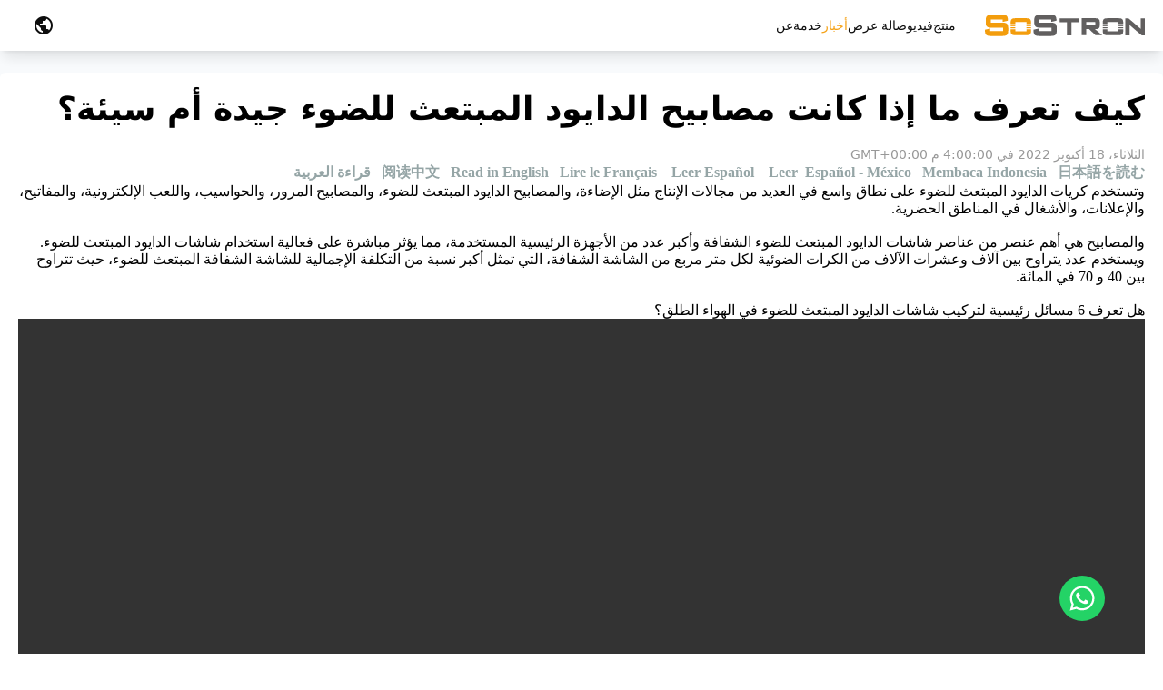

--- FILE ---
content_type: text/html; charset=utf-8
request_url: https://sostron.ae/news/5078
body_size: 24181
content:
<!DOCTYPE html><html lang="ar-SA" dir="rtl" data-critters-container><head>
        <meta charset="utf-8">
        <title>كيف تعرف ما إذا كانت مصابيح الدايود المبتعث للضوء جيدة أم سيئة؟</title>
        <base href="/">
        <meta name="viewport" content="width=device-width,initial-scale=1.0,maximum-scale=1.0,user-scalable=no">
        <link rel="icon" type="image/x-icon" href="favicon.ico">

      <!-- Google Tag Manager -->
      <script>(function(w,d,s,l,i){w[l]=w[l]||[];w[l].push({'gtm.start':
          new Date().getTime(),event:'gtm.js'});var f=d.getElementsByTagName(s)[0],
        j=d.createElement(s),dl=l!='dataLayer'?'&l='+l:'';j.async=true;j.src=
        'https://www.googletagmanager.com/gtm.js?id='+i+dl;f.parentNode.insertBefore(j,f);
      })(window,document,'script','dataLayer','GTM-MMMHRCB');</script>
      <!-- End Google Tag Manager -->

      <!-- Global site tag (gtag.js) - Google Ads: 414654050 -->
        <script async src="https://www.googletagmanager.com/gtag/js?id=AW-414654050"></script>
        <script>
            window.dataLayer = window.dataLayer || [];

            function gtag() {
                dataLayer.push(arguments);
            }

            gtag('js', new Date());
            gtag('config', 'AW-414654050', {'allow_enhanced_conversions': true});
        </script>

        <script>
            window.addEventListener('load', function (event) {
                if (window.location.href.includes('contact-successfully')) {
                    gtag('event', 'conversion', {'send_to': 'AW-414654050/n3Q_CMWFyc0DEOK83MUB'});
                }
                ;
            });
        </script>

        <script async src="https://www.googletagmanager.com/gtag/js?id=UA-153787789-1"></script>
        <script>
            window.dataLayer = window.dataLayer || [];

            function gtag() {
                dataLayer.push(arguments);
            }

            gtag('js', new Date());

            gtag('config', 'UA-153787789-1');
        </script>

        <script async src="https://www.googletagmanager.com/gtag/js?id=AW-414654050"></script>

        <script>
            function gtag_report_conversion(url) {
                var callback = function () {
                    if (typeof (url) != 'undefined') {
                        window.location = url;
                    }
                };
                gtag('event', 'conversion', {
                    'send_to': 'AW-414654050/17U_CMiFyc0DEOK83MUB',
                    'event_callback': callback
                });
                return false;
            }
        </script>
        <script>
            var enhanced_conversion_data;
            window.addEventListener('load',function()
            {
                document.querySelectorAll('.ng-invalid > button').forEach(function(e)
                {
                    e.addEventListener('click',function()
                    {
                        var name= document.querySelector('input[placeholder="Enter your name"]').value;
                        var email= document.querySelector('input[placeholder="Enter your email or phone"]').value;
                        var mailformat = /^\w+([\.-]?\w+)@\w+([\.-]?\w+)(\.\w{2,3})+$/;
                        if(email!="" && email.match(mailformat) && name!="")
                        {
                            gtag('set', 'user_data',{
                                'email': email
                            })
                            gtag('event', 'conversion', {'send_to': 'AW-414654050/Xu5FCPOrqNwYEOK83MUB'});
                        }
                    })
                })
            })
        </script>
    <style>*,:before,:after{--tw-border-spacing-x:0;--tw-border-spacing-y:0;--tw-translate-x:0;--tw-translate-y:0;--tw-rotate:0;--tw-skew-x:0;--tw-skew-y:0;--tw-scale-x:1;--tw-scale-y:1;--tw-pan-x: ;--tw-pan-y: ;--tw-pinch-zoom: ;--tw-scroll-snap-strictness:proximity;--tw-gradient-from-position: ;--tw-gradient-via-position: ;--tw-gradient-to-position: ;--tw-ordinal: ;--tw-slashed-zero: ;--tw-numeric-figure: ;--tw-numeric-spacing: ;--tw-numeric-fraction: ;--tw-ring-inset: ;--tw-ring-offset-width:0px;--tw-ring-offset-color:#fff;--tw-ring-color:rgb(59 130 246 / .5);--tw-ring-offset-shadow:0 0 #0000;--tw-ring-shadow:0 0 #0000;--tw-shadow:0 0 #0000;--tw-shadow-colored:0 0 #0000;--tw-blur: ;--tw-brightness: ;--tw-contrast: ;--tw-grayscale: ;--tw-hue-rotate: ;--tw-invert: ;--tw-saturate: ;--tw-sepia: ;--tw-drop-shadow: ;--tw-backdrop-blur: ;--tw-backdrop-brightness: ;--tw-backdrop-contrast: ;--tw-backdrop-grayscale: ;--tw-backdrop-hue-rotate: ;--tw-backdrop-invert: ;--tw-backdrop-opacity: ;--tw-backdrop-saturate: ;--tw-backdrop-sepia: ;--tw-contain-size: ;--tw-contain-layout: ;--tw-contain-paint: ;--tw-contain-style: }*,:before,:after{box-sizing:border-box;border-width:0;border-style:solid;border-color:#e5e7eb}:before,:after{--tw-content:""}html{line-height:1.5;-webkit-text-size-adjust:100%;tab-size:4;font-family:ui-sans-serif,system-ui,sans-serif,"Apple Color Emoji","Segoe UI Emoji",Segoe UI Symbol,"Noto Color Emoji";font-feature-settings:normal;font-variation-settings:normal;-webkit-tap-highlight-color:transparent}body{margin:0;line-height:inherit}:root{--do-primary:#f9a825;--do-accent:#c62828;--do-warn:#b71c1c;--do-success:#2e7d32;--do-text-color:rgba(0, 0, 0, 1);--do-text-subtitle-color:rgba(0, 0, 0, .8);--do-layout-color:#f1f1f1;--do-background-color:#ffffff;--do-boder-color:rgba(0, 0, 0, .12)}html{--mat-ripple-color:rgba(0, 0, 0, .1);--mat-option-selected-state-label-text-color:#f9a825;--mat-option-label-text-color:rgba(0, 0, 0, .87);--mat-option-hover-state-layer-color:rgba(0, 0, 0, .04);--mat-option-focus-state-layer-color:rgba(0, 0, 0, .04);--mat-option-selected-state-layer-color:rgba(0, 0, 0, .04)}html{--mat-optgroup-label-text-color:rgba(0, 0, 0, .87)}html{--mat-full-pseudo-checkbox-selected-icon-color:#c62828;--mat-full-pseudo-checkbox-selected-checkmark-color:#fafafa;--mat-full-pseudo-checkbox-unselected-icon-color:rgba(0, 0, 0, .54);--mat-full-pseudo-checkbox-disabled-selected-checkmark-color:#fafafa;--mat-full-pseudo-checkbox-disabled-unselected-icon-color:#b0b0b0;--mat-full-pseudo-checkbox-disabled-selected-icon-color:#b0b0b0;--mat-minimal-pseudo-checkbox-selected-checkmark-color:#c62828;--mat-minimal-pseudo-checkbox-disabled-selected-checkmark-color:#b0b0b0}html{--mat-app-background-color:#fafafa;--mat-app-text-color:rgba(0, 0, 0, .87);--mat-app-elevation-shadow-level-0:0px 0px 0px 0px rgba(0, 0, 0, .2), 0px 0px 0px 0px rgba(0, 0, 0, .14), 0px 0px 0px 0px rgba(0, 0, 0, .12);--mat-app-elevation-shadow-level-1:0px 2px 1px -1px rgba(0, 0, 0, .2), 0px 1px 1px 0px rgba(0, 0, 0, .14), 0px 1px 3px 0px rgba(0, 0, 0, .12);--mat-app-elevation-shadow-level-2:0px 3px 1px -2px rgba(0, 0, 0, .2), 0px 2px 2px 0px rgba(0, 0, 0, .14), 0px 1px 5px 0px rgba(0, 0, 0, .12);--mat-app-elevation-shadow-level-3:0px 3px 3px -2px rgba(0, 0, 0, .2), 0px 3px 4px 0px rgba(0, 0, 0, .14), 0px 1px 8px 0px rgba(0, 0, 0, .12);--mat-app-elevation-shadow-level-4:0px 2px 4px -1px rgba(0, 0, 0, .2), 0px 4px 5px 0px rgba(0, 0, 0, .14), 0px 1px 10px 0px rgba(0, 0, 0, .12);--mat-app-elevation-shadow-level-5:0px 3px 5px -1px rgba(0, 0, 0, .2), 0px 5px 8px 0px rgba(0, 0, 0, .14), 0px 1px 14px 0px rgba(0, 0, 0, .12);--mat-app-elevation-shadow-level-6:0px 3px 5px -1px rgba(0, 0, 0, .2), 0px 6px 10px 0px rgba(0, 0, 0, .14), 0px 1px 18px 0px rgba(0, 0, 0, .12);--mat-app-elevation-shadow-level-7:0px 4px 5px -2px rgba(0, 0, 0, .2), 0px 7px 10px 1px rgba(0, 0, 0, .14), 0px 2px 16px 1px rgba(0, 0, 0, .12);--mat-app-elevation-shadow-level-8:0px 5px 5px -3px rgba(0, 0, 0, .2), 0px 8px 10px 1px rgba(0, 0, 0, .14), 0px 3px 14px 2px rgba(0, 0, 0, .12);--mat-app-elevation-shadow-level-9:0px 5px 6px -3px rgba(0, 0, 0, .2), 0px 9px 12px 1px rgba(0, 0, 0, .14), 0px 3px 16px 2px rgba(0, 0, 0, .12);--mat-app-elevation-shadow-level-10:0px 6px 6px -3px rgba(0, 0, 0, .2), 0px 10px 14px 1px rgba(0, 0, 0, .14), 0px 4px 18px 3px rgba(0, 0, 0, .12);--mat-app-elevation-shadow-level-11:0px 6px 7px -4px rgba(0, 0, 0, .2), 0px 11px 15px 1px rgba(0, 0, 0, .14), 0px 4px 20px 3px rgba(0, 0, 0, .12);--mat-app-elevation-shadow-level-12:0px 7px 8px -4px rgba(0, 0, 0, .2), 0px 12px 17px 2px rgba(0, 0, 0, .14), 0px 5px 22px 4px rgba(0, 0, 0, .12);--mat-app-elevation-shadow-level-13:0px 7px 8px -4px rgba(0, 0, 0, .2), 0px 13px 19px 2px rgba(0, 0, 0, .14), 0px 5px 24px 4px rgba(0, 0, 0, .12);--mat-app-elevation-shadow-level-14:0px 7px 9px -4px rgba(0, 0, 0, .2), 0px 14px 21px 2px rgba(0, 0, 0, .14), 0px 5px 26px 4px rgba(0, 0, 0, .12);--mat-app-elevation-shadow-level-15:0px 8px 9px -5px rgba(0, 0, 0, .2), 0px 15px 22px 2px rgba(0, 0, 0, .14), 0px 6px 28px 5px rgba(0, 0, 0, .12);--mat-app-elevation-shadow-level-16:0px 8px 10px -5px rgba(0, 0, 0, .2), 0px 16px 24px 2px rgba(0, 0, 0, .14), 0px 6px 30px 5px rgba(0, 0, 0, .12);--mat-app-elevation-shadow-level-17:0px 8px 11px -5px rgba(0, 0, 0, .2), 0px 17px 26px 2px rgba(0, 0, 0, .14), 0px 6px 32px 5px rgba(0, 0, 0, .12);--mat-app-elevation-shadow-level-18:0px 9px 11px -5px rgba(0, 0, 0, .2), 0px 18px 28px 2px rgba(0, 0, 0, .14), 0px 7px 34px 6px rgba(0, 0, 0, .12);--mat-app-elevation-shadow-level-19:0px 9px 12px -6px rgba(0, 0, 0, .2), 0px 19px 29px 2px rgba(0, 0, 0, .14), 0px 7px 36px 6px rgba(0, 0, 0, .12);--mat-app-elevation-shadow-level-20:0px 10px 13px -6px rgba(0, 0, 0, .2), 0px 20px 31px 3px rgba(0, 0, 0, .14), 0px 8px 38px 7px rgba(0, 0, 0, .12);--mat-app-elevation-shadow-level-21:0px 10px 13px -6px rgba(0, 0, 0, .2), 0px 21px 33px 3px rgba(0, 0, 0, .14), 0px 8px 40px 7px rgba(0, 0, 0, .12);--mat-app-elevation-shadow-level-22:0px 10px 14px -6px rgba(0, 0, 0, .2), 0px 22px 35px 3px rgba(0, 0, 0, .14), 0px 8px 42px 7px rgba(0, 0, 0, .12);--mat-app-elevation-shadow-level-23:0px 11px 14px -7px rgba(0, 0, 0, .2), 0px 23px 36px 3px rgba(0, 0, 0, .14), 0px 9px 44px 8px rgba(0, 0, 0, .12);--mat-app-elevation-shadow-level-24:0px 11px 15px -7px rgba(0, 0, 0, .2), 0px 24px 38px 3px rgba(0, 0, 0, .14), 0px 9px 46px 8px rgba(0, 0, 0, .12);--mdc-elevated-card-container-shape:4px;--mdc-outlined-card-container-shape:4px;--mdc-outlined-card-outline-width:1px;--mdc-elevated-card-container-color:white;--mdc-elevated-card-container-elevation:0px 2px 1px -1px rgba(0, 0, 0, .2), 0px 1px 1px 0px rgba(0, 0, 0, .14), 0px 1px 3px 0px rgba(0, 0, 0, .12);--mdc-outlined-card-container-color:white;--mdc-outlined-card-outline-color:rgba(0, 0, 0, .12);--mdc-outlined-card-container-elevation:0px 0px 0px 0px rgba(0, 0, 0, .2), 0px 0px 0px 0px rgba(0, 0, 0, .14), 0px 0px 0px 0px rgba(0, 0, 0, .12);--mat-card-subtitle-text-color:rgba(0, 0, 0, .54);--mdc-linear-progress-active-indicator-height:4px;--mdc-linear-progress-track-height:4px;--mdc-linear-progress-track-shape:0}html{--mdc-plain-tooltip-container-shape:4px;--mdc-plain-tooltip-supporting-text-line-height:16px;--mdc-plain-tooltip-container-color:#616161;--mdc-plain-tooltip-supporting-text-color:#fff;--mdc-filled-text-field-active-indicator-height:1px;--mdc-filled-text-field-focus-active-indicator-height:2px;--mdc-filled-text-field-container-shape:4px;--mdc-outlined-text-field-outline-width:1px;--mdc-outlined-text-field-focus-outline-width:2px;--mdc-outlined-text-field-container-shape:4px;--mdc-filled-text-field-caret-color:#f9a825;--mdc-filled-text-field-focus-active-indicator-color:#f9a825;--mdc-filled-text-field-focus-label-text-color:rgba(249, 168, 37, .87);--mdc-filled-text-field-container-color:whitesmoke;--mdc-filled-text-field-disabled-container-color:#fafafa;--mdc-filled-text-field-label-text-color:rgba(0, 0, 0, .6);--mdc-filled-text-field-hover-label-text-color:rgba(0, 0, 0, .6);--mdc-filled-text-field-disabled-label-text-color:rgba(0, 0, 0, .38);--mdc-filled-text-field-input-text-color:rgba(0, 0, 0, .87);--mdc-filled-text-field-disabled-input-text-color:rgba(0, 0, 0, .38);--mdc-filled-text-field-input-text-placeholder-color:rgba(0, 0, 0, .6);--mdc-filled-text-field-error-hover-label-text-color:#b71c1c;--mdc-filled-text-field-error-focus-label-text-color:#b71c1c;--mdc-filled-text-field-error-label-text-color:#b71c1c;--mdc-filled-text-field-error-caret-color:#b71c1c;--mdc-filled-text-field-active-indicator-color:rgba(0, 0, 0, .42);--mdc-filled-text-field-disabled-active-indicator-color:rgba(0, 0, 0, .06);--mdc-filled-text-field-hover-active-indicator-color:rgba(0, 0, 0, .87);--mdc-filled-text-field-error-active-indicator-color:#b71c1c;--mdc-filled-text-field-error-focus-active-indicator-color:#b71c1c;--mdc-filled-text-field-error-hover-active-indicator-color:#b71c1c;--mdc-outlined-text-field-caret-color:#f9a825;--mdc-outlined-text-field-focus-outline-color:#f9a825;--mdc-outlined-text-field-focus-label-text-color:rgba(249, 168, 37, .87);--mdc-outlined-text-field-label-text-color:rgba(0, 0, 0, .6);--mdc-outlined-text-field-hover-label-text-color:rgba(0, 0, 0, .6);--mdc-outlined-text-field-disabled-label-text-color:rgba(0, 0, 0, .38);--mdc-outlined-text-field-input-text-color:rgba(0, 0, 0, .87);--mdc-outlined-text-field-disabled-input-text-color:rgba(0, 0, 0, .38);--mdc-outlined-text-field-input-text-placeholder-color:rgba(0, 0, 0, .6);--mdc-outlined-text-field-error-caret-color:#b71c1c;--mdc-outlined-text-field-error-focus-label-text-color:#b71c1c;--mdc-outlined-text-field-error-label-text-color:#b71c1c;--mdc-outlined-text-field-error-hover-label-text-color:#b71c1c;--mdc-outlined-text-field-outline-color:rgba(0, 0, 0, .38);--mdc-outlined-text-field-disabled-outline-color:rgba(0, 0, 0, .06);--mdc-outlined-text-field-hover-outline-color:rgba(0, 0, 0, .87);--mdc-outlined-text-field-error-focus-outline-color:#b71c1c;--mdc-outlined-text-field-error-hover-outline-color:#b71c1c;--mdc-outlined-text-field-error-outline-color:#b71c1c;--mat-form-field-focus-select-arrow-color:rgba(249, 168, 37, .87);--mat-form-field-disabled-input-text-placeholder-color:rgba(0, 0, 0, .38);--mat-form-field-state-layer-color:rgba(0, 0, 0, .87);--mat-form-field-error-text-color:#b71c1c;--mat-form-field-select-option-text-color:inherit;--mat-form-field-select-disabled-option-text-color:GrayText;--mat-form-field-leading-icon-color:unset;--mat-form-field-disabled-leading-icon-color:unset;--mat-form-field-trailing-icon-color:unset;--mat-form-field-disabled-trailing-icon-color:unset;--mat-form-field-error-focus-trailing-icon-color:unset;--mat-form-field-error-hover-trailing-icon-color:unset;--mat-form-field-error-trailing-icon-color:unset;--mat-form-field-enabled-select-arrow-color:rgba(0, 0, 0, .54);--mat-form-field-disabled-select-arrow-color:rgba(0, 0, 0, .38);--mat-form-field-hover-state-layer-opacity:.04;--mat-form-field-focus-state-layer-opacity:.08}html{--mat-form-field-container-height:52px;--mat-form-field-filled-label-display:block;--mat-form-field-container-vertical-padding:14px;--mat-form-field-filled-with-label-container-padding-top:22px;--mat-form-field-filled-with-label-container-padding-bottom:6px;--mat-select-container-elevation-shadow:0px 5px 5px -3px rgba(0, 0, 0, .2), 0px 8px 10px 1px rgba(0, 0, 0, .14), 0px 3px 14px 2px rgba(0, 0, 0, .12);--mat-select-panel-background-color:white;--mat-select-enabled-trigger-text-color:rgba(0, 0, 0, .87);--mat-select-disabled-trigger-text-color:rgba(0, 0, 0, .38);--mat-select-placeholder-text-color:rgba(0, 0, 0, .6);--mat-select-enabled-arrow-color:rgba(0, 0, 0, .54);--mat-select-disabled-arrow-color:rgba(0, 0, 0, .38);--mat-select-focused-arrow-color:rgba(249, 168, 37, .87);--mat-select-invalid-arrow-color:rgba(183, 28, 28, .87)}html{--mat-select-arrow-transform:translateY(-8px);--mat-autocomplete-container-shape:4px;--mat-autocomplete-container-elevation-shadow:0px 5px 5px -3px rgba(0, 0, 0, .2), 0px 8px 10px 1px rgba(0, 0, 0, .14), 0px 3px 14px 2px rgba(0, 0, 0, .12);--mat-autocomplete-background-color:white;--mdc-dialog-container-shape:4px;--mat-dialog-container-elevation-shadow:0px 11px 15px -7px rgba(0, 0, 0, .2), 0px 24px 38px 3px rgba(0, 0, 0, .14), 0px 9px 46px 8px rgba(0, 0, 0, .12);--mat-dialog-container-max-width:80vw;--mat-dialog-container-small-max-width:80vw;--mat-dialog-container-min-width:0;--mat-dialog-actions-alignment:start;--mat-dialog-actions-padding:8px;--mat-dialog-content-padding:20px 24px;--mat-dialog-with-actions-content-padding:20px 24px;--mat-dialog-headline-padding:0 24px 9px;--mdc-dialog-container-color:white;--mdc-dialog-subhead-color:rgba(0, 0, 0, .87);--mdc-dialog-supporting-text-color:rgba(0, 0, 0, .6)}html{--mdc-switch-disabled-selected-icon-opacity:.38;--mdc-switch-disabled-track-opacity:.12;--mdc-switch-disabled-unselected-icon-opacity:.38;--mdc-switch-handle-height:20px;--mdc-switch-handle-shape:10px;--mdc-switch-handle-width:20px;--mdc-switch-selected-icon-size:18px;--mdc-switch-track-height:14px;--mdc-switch-track-shape:7px;--mdc-switch-track-width:36px;--mdc-switch-unselected-icon-size:18px;--mdc-switch-selected-focus-state-layer-opacity:.12;--mdc-switch-selected-hover-state-layer-opacity:.04;--mdc-switch-selected-pressed-state-layer-opacity:.1;--mdc-switch-unselected-focus-state-layer-opacity:.12;--mdc-switch-unselected-hover-state-layer-opacity:.04;--mdc-switch-unselected-pressed-state-layer-opacity:.1}html{--mdc-switch-selected-focus-state-layer-color:#fdd835;--mdc-switch-selected-handle-color:#fdd835;--mdc-switch-selected-hover-state-layer-color:#fdd835;--mdc-switch-selected-pressed-state-layer-color:#fdd835;--mdc-switch-selected-focus-handle-color:#f57f17;--mdc-switch-selected-hover-handle-color:#f57f17;--mdc-switch-selected-pressed-handle-color:#f57f17;--mdc-switch-selected-focus-track-color:#fff176;--mdc-switch-selected-hover-track-color:#fff176;--mdc-switch-selected-pressed-track-color:#fff176;--mdc-switch-selected-track-color:#fff176;--mdc-switch-disabled-selected-handle-color:#424242;--mdc-switch-disabled-selected-icon-color:#fff;--mdc-switch-disabled-selected-track-color:#424242;--mdc-switch-disabled-unselected-handle-color:#424242;--mdc-switch-disabled-unselected-icon-color:#fff;--mdc-switch-disabled-unselected-track-color:#424242;--mdc-switch-handle-surface-color:#fff;--mdc-switch-selected-icon-color:#fff;--mdc-switch-unselected-focus-handle-color:#212121;--mdc-switch-unselected-focus-state-layer-color:#424242;--mdc-switch-unselected-focus-track-color:#e0e0e0;--mdc-switch-unselected-handle-color:#616161;--mdc-switch-unselected-hover-handle-color:#212121;--mdc-switch-unselected-hover-state-layer-color:#424242;--mdc-switch-unselected-hover-track-color:#e0e0e0;--mdc-switch-unselected-icon-color:#fff;--mdc-switch-unselected-pressed-handle-color:#212121;--mdc-switch-unselected-pressed-state-layer-color:#424242;--mdc-switch-unselected-pressed-track-color:#e0e0e0;--mdc-switch-unselected-track-color:#e0e0e0;--mdc-switch-handle-elevation-shadow:0px 2px 1px -1px rgba(0, 0, 0, .2), 0px 1px 1px 0px rgba(0, 0, 0, .14), 0px 1px 3px 0px rgba(0, 0, 0, .12);--mdc-switch-disabled-handle-elevation-shadow:0px 0px 0px 0px rgba(0, 0, 0, .2), 0px 0px 0px 0px rgba(0, 0, 0, .14), 0px 0px 0px 0px rgba(0, 0, 0, .12);--mdc-switch-disabled-label-text-color:rgba(0, 0, 0, .38)}html{--mdc-switch-state-layer-size:36px;--mdc-radio-disabled-selected-icon-opacity:.38;--mdc-radio-disabled-unselected-icon-opacity:.38;--mdc-radio-state-layer-size:40px}html{--mdc-radio-state-layer-size:36px;--mat-radio-touch-target-display:block;--mdc-slider-active-track-height:6px;--mdc-slider-active-track-shape:9999px;--mdc-slider-handle-height:20px;--mdc-slider-handle-shape:50%;--mdc-slider-handle-width:20px;--mdc-slider-inactive-track-height:4px;--mdc-slider-inactive-track-shape:9999px;--mdc-slider-with-overlap-handle-outline-width:1px;--mdc-slider-with-tick-marks-active-container-opacity:.6;--mdc-slider-with-tick-marks-container-shape:50%;--mdc-slider-with-tick-marks-container-size:2px;--mdc-slider-with-tick-marks-inactive-container-opacity:.6;--mdc-slider-handle-elevation:0px 2px 1px -1px rgba(0, 0, 0, .2), 0px 1px 1px 0px rgba(0, 0, 0, .14), 0px 1px 3px 0px rgba(0, 0, 0, .12);--mat-slider-value-indicator-width:auto;--mat-slider-value-indicator-height:32px;--mat-slider-value-indicator-caret-display:block;--mat-slider-value-indicator-border-radius:4px;--mat-slider-value-indicator-padding:0 12px;--mat-slider-value-indicator-text-transform:none;--mat-slider-value-indicator-container-transform:translateX(-50%);--mdc-slider-handle-color:#f9a825;--mdc-slider-focus-handle-color:#f9a825;--mdc-slider-hover-handle-color:#f9a825;--mdc-slider-active-track-color:#f9a825;--mdc-slider-inactive-track-color:#f9a825;--mdc-slider-with-tick-marks-inactive-container-color:#f9a825;--mdc-slider-with-tick-marks-active-container-color:rgba(0, 0, 0, .87);--mdc-slider-disabled-active-track-color:#000;--mdc-slider-disabled-handle-color:#000;--mdc-slider-disabled-inactive-track-color:#000;--mdc-slider-label-container-color:#000;--mdc-slider-label-label-text-color:#fff;--mdc-slider-with-overlap-handle-outline-color:#fff;--mdc-slider-with-tick-marks-disabled-container-color:#000;--mat-slider-ripple-color:#f9a825;--mat-slider-hover-state-layer-color:rgba(249, 168, 37, .05);--mat-slider-focus-state-layer-color:rgba(249, 168, 37, .2);--mat-slider-value-indicator-opacity:.6}html{--mat-menu-container-shape:4px;--mat-menu-divider-bottom-spacing:0;--mat-menu-divider-top-spacing:0;--mat-menu-item-spacing:16px;--mat-menu-item-icon-size:24px;--mat-menu-item-leading-spacing:16px;--mat-menu-item-trailing-spacing:16px;--mat-menu-item-with-icon-leading-spacing:16px;--mat-menu-item-with-icon-trailing-spacing:16px;--mat-menu-base-elevation-level:8;--mat-menu-item-label-text-color:rgba(0, 0, 0, .87);--mat-menu-item-icon-color:rgba(0, 0, 0, .87);--mat-menu-item-hover-state-layer-color:rgba(0, 0, 0, .04);--mat-menu-item-focus-state-layer-color:rgba(0, 0, 0, .04);--mat-menu-container-color:white;--mat-menu-divider-color:rgba(0, 0, 0, .12);--mdc-list-list-item-container-shape:0;--mdc-list-list-item-leading-avatar-shape:50%;--mdc-list-list-item-container-color:transparent;--mdc-list-list-item-selected-container-color:transparent;--mdc-list-list-item-leading-avatar-color:transparent;--mdc-list-list-item-leading-icon-size:24px;--mdc-list-list-item-leading-avatar-size:40px;--mdc-list-list-item-trailing-icon-size:24px;--mdc-list-list-item-disabled-state-layer-color:transparent;--mdc-list-list-item-disabled-state-layer-opacity:0;--mdc-list-list-item-disabled-label-text-opacity:.38;--mdc-list-list-item-disabled-leading-icon-opacity:.38;--mdc-list-list-item-disabled-trailing-icon-opacity:.38;--mat-list-active-indicator-color:transparent;--mat-list-active-indicator-shape:4px;--mdc-list-list-item-label-text-color:rgba(0, 0, 0, .87);--mdc-list-list-item-supporting-text-color:rgba(0, 0, 0, .54);--mdc-list-list-item-leading-icon-color:rgba(0, 0, 0, .38);--mdc-list-list-item-trailing-supporting-text-color:rgba(0, 0, 0, .38);--mdc-list-list-item-trailing-icon-color:rgba(0, 0, 0, .38);--mdc-list-list-item-selected-trailing-icon-color:rgba(0, 0, 0, .38);--mdc-list-list-item-disabled-label-text-color:black;--mdc-list-list-item-disabled-leading-icon-color:black;--mdc-list-list-item-disabled-trailing-icon-color:black;--mdc-list-list-item-hover-label-text-color:rgba(0, 0, 0, .87);--mdc-list-list-item-hover-leading-icon-color:rgba(0, 0, 0, .38);--mdc-list-list-item-hover-trailing-icon-color:rgba(0, 0, 0, .38);--mdc-list-list-item-focus-label-text-color:rgba(0, 0, 0, .87);--mdc-list-list-item-hover-state-layer-color:black;--mdc-list-list-item-hover-state-layer-opacity:.04;--mdc-list-list-item-focus-state-layer-color:black;--mdc-list-list-item-focus-state-layer-opacity:.12}html{--mdc-list-list-item-one-line-container-height:44px;--mdc-list-list-item-two-line-container-height:60px;--mdc-list-list-item-three-line-container-height:84px;--mat-list-list-item-leading-icon-start-space:16px;--mat-list-list-item-leading-icon-end-space:32px}html{--mat-paginator-container-text-color:rgba(0, 0, 0, .87);--mat-paginator-container-background-color:white;--mat-paginator-enabled-icon-color:rgba(0, 0, 0, .54);--mat-paginator-disabled-icon-color:rgba(0, 0, 0, .12);--mat-paginator-container-size:52px;--mat-paginator-form-field-container-height:40px;--mat-paginator-form-field-container-vertical-padding:8px;--mat-paginator-touch-target-display:block;--mdc-secondary-navigation-tab-container-height:48px;--mdc-tab-indicator-active-indicator-height:2px;--mdc-tab-indicator-active-indicator-shape:0;--mat-tab-header-divider-color:transparent;--mat-tab-header-divider-height:0}html{--mdc-checkbox-disabled-selected-checkmark-color:#fff;--mdc-checkbox-selected-focus-state-layer-opacity:.16;--mdc-checkbox-selected-hover-state-layer-opacity:.04;--mdc-checkbox-selected-pressed-state-layer-opacity:.16;--mdc-checkbox-unselected-focus-state-layer-opacity:.16;--mdc-checkbox-unselected-hover-state-layer-opacity:.04;--mdc-checkbox-unselected-pressed-state-layer-opacity:.16;--mdc-checkbox-disabled-selected-icon-color:rgba(0, 0, 0, .38);--mdc-checkbox-disabled-unselected-icon-color:rgba(0, 0, 0, .38);--mdc-checkbox-selected-checkmark-color:white;--mdc-checkbox-selected-focus-icon-color:#c62828;--mdc-checkbox-selected-hover-icon-color:#c62828;--mdc-checkbox-selected-icon-color:#c62828;--mdc-checkbox-selected-pressed-icon-color:#c62828;--mdc-checkbox-unselected-focus-icon-color:#212121;--mdc-checkbox-unselected-hover-icon-color:#212121;--mdc-checkbox-unselected-icon-color:rgba(0, 0, 0, .54);--mdc-checkbox-selected-focus-state-layer-color:#c62828;--mdc-checkbox-selected-hover-state-layer-color:#c62828;--mdc-checkbox-selected-pressed-state-layer-color:#c62828;--mdc-checkbox-unselected-focus-state-layer-color:black;--mdc-checkbox-unselected-hover-state-layer-color:black;--mdc-checkbox-unselected-pressed-state-layer-color:black;--mat-checkbox-disabled-label-color:rgba(0, 0, 0, .38);--mat-checkbox-label-text-color:rgba(0, 0, 0, .87)}html{--mdc-checkbox-state-layer-size:36px;--mat-checkbox-touch-target-display:block;--mdc-text-button-container-shape:4px;--mdc-text-button-keep-touch-target:false;--mdc-filled-button-container-shape:4px;--mdc-filled-button-keep-touch-target:false;--mdc-protected-button-container-shape:4px;--mdc-protected-button-container-elevation-shadow:0px 3px 1px -2px rgba(0, 0, 0, .2), 0px 2px 2px 0px rgba(0, 0, 0, .14), 0px 1px 5px 0px rgba(0, 0, 0, .12);--mdc-protected-button-disabled-container-elevation-shadow:0px 0px 0px 0px rgba(0, 0, 0, .2), 0px 0px 0px 0px rgba(0, 0, 0, .14), 0px 0px 0px 0px rgba(0, 0, 0, .12);--mdc-protected-button-focus-container-elevation-shadow:0px 2px 4px -1px rgba(0, 0, 0, .2), 0px 4px 5px 0px rgba(0, 0, 0, .14), 0px 1px 10px 0px rgba(0, 0, 0, .12);--mdc-protected-button-hover-container-elevation-shadow:0px 2px 4px -1px rgba(0, 0, 0, .2), 0px 4px 5px 0px rgba(0, 0, 0, .14), 0px 1px 10px 0px rgba(0, 0, 0, .12);--mdc-protected-button-pressed-container-elevation-shadow:0px 5px 5px -3px rgba(0, 0, 0, .2), 0px 8px 10px 1px rgba(0, 0, 0, .14), 0px 3px 14px 2px rgba(0, 0, 0, .12);--mdc-outlined-button-keep-touch-target:false;--mdc-outlined-button-outline-width:1px;--mdc-outlined-button-container-shape:4px;--mat-text-button-horizontal-padding:8px;--mat-text-button-with-icon-horizontal-padding:8px;--mat-text-button-icon-spacing:8px;--mat-text-button-icon-offset:0;--mat-filled-button-horizontal-padding:16px;--mat-filled-button-icon-spacing:8px;--mat-filled-button-icon-offset:-4px;--mat-protected-button-horizontal-padding:16px;--mat-protected-button-icon-spacing:8px;--mat-protected-button-icon-offset:-4px;--mat-outlined-button-horizontal-padding:15px;--mat-outlined-button-icon-spacing:8px;--mat-outlined-button-icon-offset:-4px;--mdc-text-button-label-text-color:black;--mdc-text-button-disabled-label-text-color:rgba(0, 0, 0, .38);--mat-text-button-state-layer-color:black;--mat-text-button-disabled-state-layer-color:black;--mat-text-button-ripple-color:rgba(0, 0, 0, .1);--mat-text-button-hover-state-layer-opacity:.04;--mat-text-button-focus-state-layer-opacity:.12;--mat-text-button-pressed-state-layer-opacity:.12;--mdc-filled-button-container-color:white;--mdc-filled-button-label-text-color:black;--mdc-filled-button-disabled-container-color:rgba(0, 0, 0, .12);--mdc-filled-button-disabled-label-text-color:rgba(0, 0, 0, .38);--mat-filled-button-state-layer-color:black;--mat-filled-button-disabled-state-layer-color:black;--mat-filled-button-ripple-color:rgba(0, 0, 0, .1);--mat-filled-button-hover-state-layer-opacity:.04;--mat-filled-button-focus-state-layer-opacity:.12;--mat-filled-button-pressed-state-layer-opacity:.12;--mdc-protected-button-container-color:white;--mdc-protected-button-label-text-color:black;--mdc-protected-button-disabled-container-color:rgba(0, 0, 0, .12);--mdc-protected-button-disabled-label-text-color:rgba(0, 0, 0, .38);--mat-protected-button-state-layer-color:black;--mat-protected-button-disabled-state-layer-color:black;--mat-protected-button-ripple-color:rgba(0, 0, 0, .1);--mat-protected-button-hover-state-layer-opacity:.04;--mat-protected-button-focus-state-layer-opacity:.12;--mat-protected-button-pressed-state-layer-opacity:.12;--mdc-outlined-button-disabled-outline-color:rgba(0, 0, 0, .12);--mdc-outlined-button-disabled-label-text-color:rgba(0, 0, 0, .38);--mdc-outlined-button-label-text-color:black;--mdc-outlined-button-outline-color:rgba(0, 0, 0, .12);--mat-outlined-button-state-layer-color:black;--mat-outlined-button-disabled-state-layer-color:black;--mat-outlined-button-ripple-color:rgba(0, 0, 0, .1);--mat-outlined-button-hover-state-layer-opacity:.04;--mat-outlined-button-focus-state-layer-opacity:.12;--mat-outlined-button-pressed-state-layer-opacity:.12}html{--mdc-text-button-container-height:32px;--mdc-filled-button-container-height:32px;--mdc-protected-button-container-height:32px;--mdc-outlined-button-container-height:32px;--mat-text-button-touch-target-display:block;--mat-filled-button-touch-target-display:block;--mat-protected-button-touch-target-display:block;--mat-outlined-button-touch-target-display:block;--mdc-icon-button-icon-size:24px;--mdc-icon-button-icon-color:inherit;--mdc-icon-button-disabled-icon-color:rgba(0, 0, 0, .38);--mat-icon-button-state-layer-color:black;--mat-icon-button-disabled-state-layer-color:black;--mat-icon-button-ripple-color:rgba(0, 0, 0, .1);--mat-icon-button-hover-state-layer-opacity:.04;--mat-icon-button-focus-state-layer-opacity:.12;--mat-icon-button-pressed-state-layer-opacity:.12}html{--mat-icon-button-touch-target-display:block}html{--mdc-fab-container-shape:50%;--mdc-fab-container-elevation-shadow:0px 3px 5px -1px rgba(0, 0, 0, .2), 0px 6px 10px 0px rgba(0, 0, 0, .14), 0px 1px 18px 0px rgba(0, 0, 0, .12);--mdc-fab-focus-container-elevation-shadow:0px 5px 5px -3px rgba(0, 0, 0, .2), 0px 8px 10px 1px rgba(0, 0, 0, .14), 0px 3px 14px 2px rgba(0, 0, 0, .12);--mdc-fab-hover-container-elevation-shadow:0px 5px 5px -3px rgba(0, 0, 0, .2), 0px 8px 10px 1px rgba(0, 0, 0, .14), 0px 3px 14px 2px rgba(0, 0, 0, .12);--mdc-fab-pressed-container-elevation-shadow:0px 7px 8px -4px rgba(0, 0, 0, .2), 0px 12px 17px 2px rgba(0, 0, 0, .14), 0px 5px 22px 4px rgba(0, 0, 0, .12);--mdc-fab-small-container-shape:50%;--mdc-fab-small-container-elevation-shadow:0px 3px 5px -1px rgba(0, 0, 0, .2), 0px 6px 10px 0px rgba(0, 0, 0, .14), 0px 1px 18px 0px rgba(0, 0, 0, .12);--mdc-fab-small-focus-container-elevation-shadow:0px 5px 5px -3px rgba(0, 0, 0, .2), 0px 8px 10px 1px rgba(0, 0, 0, .14), 0px 3px 14px 2px rgba(0, 0, 0, .12);--mdc-fab-small-hover-container-elevation-shadow:0px 5px 5px -3px rgba(0, 0, 0, .2), 0px 8px 10px 1px rgba(0, 0, 0, .14), 0px 3px 14px 2px rgba(0, 0, 0, .12);--mdc-fab-small-pressed-container-elevation-shadow:0px 7px 8px -4px rgba(0, 0, 0, .2), 0px 12px 17px 2px rgba(0, 0, 0, .14), 0px 5px 22px 4px rgba(0, 0, 0, .12);--mdc-extended-fab-container-height:48px;--mdc-extended-fab-container-shape:24px;--mdc-extended-fab-container-elevation-shadow:0px 3px 5px -1px rgba(0, 0, 0, .2), 0px 6px 10px 0px rgba(0, 0, 0, .14), 0px 1px 18px 0px rgba(0, 0, 0, .12);--mdc-extended-fab-focus-container-elevation-shadow:0px 5px 5px -3px rgba(0, 0, 0, .2), 0px 8px 10px 1px rgba(0, 0, 0, .14), 0px 3px 14px 2px rgba(0, 0, 0, .12);--mdc-extended-fab-hover-container-elevation-shadow:0px 5px 5px -3px rgba(0, 0, 0, .2), 0px 8px 10px 1px rgba(0, 0, 0, .14), 0px 3px 14px 2px rgba(0, 0, 0, .12);--mdc-extended-fab-pressed-container-elevation-shadow:0px 7px 8px -4px rgba(0, 0, 0, .2), 0px 12px 17px 2px rgba(0, 0, 0, .14), 0px 5px 22px 4px rgba(0, 0, 0, .12);--mdc-fab-container-color:white;--mat-fab-foreground-color:black;--mat-fab-state-layer-color:black;--mat-fab-disabled-state-layer-color:black;--mat-fab-ripple-color:rgba(0, 0, 0, .1);--mat-fab-hover-state-layer-opacity:.04;--mat-fab-focus-state-layer-opacity:.12;--mat-fab-pressed-state-layer-opacity:.12;--mat-fab-disabled-state-container-color:rgba(0, 0, 0, .12);--mat-fab-disabled-state-foreground-color:rgba(0, 0, 0, .38);--mdc-fab-small-container-color:white;--mat-fab-small-foreground-color:black;--mat-fab-small-state-layer-color:black;--mat-fab-small-disabled-state-layer-color:black;--mat-fab-small-ripple-color:rgba(0, 0, 0, .1);--mat-fab-small-hover-state-layer-opacity:.04;--mat-fab-small-focus-state-layer-opacity:.12;--mat-fab-small-pressed-state-layer-opacity:.12;--mat-fab-small-disabled-state-container-color:rgba(0, 0, 0, .12);--mat-fab-small-disabled-state-foreground-color:rgba(0, 0, 0, .38)}html{--mat-fab-touch-target-display:block;--mat-fab-small-touch-target-display:block;--mdc-snackbar-container-shape:4px;--mdc-snackbar-container-color:#333333;--mdc-snackbar-supporting-text-color:rgba(255, 255, 255, .87);--mat-snack-bar-button-color:#c62828;--mat-table-row-item-outline-width:1px;--mat-table-background-color:white;--mat-table-header-headline-color:rgba(0, 0, 0, .87);--mat-table-row-item-label-text-color:rgba(0, 0, 0, .87);--mat-table-row-item-outline-color:rgba(0, 0, 0, .12);--mat-table-header-container-height:52px;--mat-table-footer-container-height:48px;--mat-table-row-item-container-height:48px;--mdc-circular-progress-active-indicator-width:4px;--mdc-circular-progress-size:48px;--mdc-circular-progress-active-indicator-color:#f9a825}html{--mat-badge-container-shape:50%;--mat-badge-container-size:unset;--mat-badge-small-size-container-size:unset;--mat-badge-large-size-container-size:unset;--mat-badge-legacy-container-size:22px;--mat-badge-legacy-small-size-container-size:16px;--mat-badge-legacy-large-size-container-size:28px;--mat-badge-container-offset:-11px 0;--mat-badge-small-size-container-offset:-8px 0;--mat-badge-large-size-container-offset:-14px 0;--mat-badge-container-overlap-offset:-11px;--mat-badge-small-size-container-overlap-offset:-8px;--mat-badge-large-size-container-overlap-offset:-14px;--mat-badge-container-padding:0;--mat-badge-small-size-container-padding:0;--mat-badge-large-size-container-padding:0;--mat-badge-background-color:#f9a825;--mat-badge-text-color:rgba(0, 0, 0, .87);--mat-badge-disabled-state-background-color:#b9b9b9;--mat-badge-disabled-state-text-color:rgba(0, 0, 0, .38)}html{--mat-bottom-sheet-container-shape:4px;--mat-bottom-sheet-container-text-color:rgba(0, 0, 0, .87);--mat-bottom-sheet-container-background-color:white;--mat-legacy-button-toggle-height:36px;--mat-legacy-button-toggle-shape:2px;--mat-legacy-button-toggle-focus-state-layer-opacity:1;--mat-standard-button-toggle-shape:4px;--mat-standard-button-toggle-hover-state-layer-opacity:.04;--mat-standard-button-toggle-focus-state-layer-opacity:.12;--mat-legacy-button-toggle-text-color:rgba(0, 0, 0, .38);--mat-legacy-button-toggle-state-layer-color:rgba(0, 0, 0, .12);--mat-legacy-button-toggle-selected-state-text-color:rgba(0, 0, 0, .54);--mat-legacy-button-toggle-selected-state-background-color:#e0e0e0;--mat-legacy-button-toggle-disabled-state-text-color:rgba(0, 0, 0, .26);--mat-legacy-button-toggle-disabled-state-background-color:#eeeeee;--mat-legacy-button-toggle-disabled-selected-state-background-color:#bdbdbd;--mat-standard-button-toggle-text-color:rgba(0, 0, 0, .87);--mat-standard-button-toggle-background-color:white;--mat-standard-button-toggle-state-layer-color:black;--mat-standard-button-toggle-selected-state-background-color:#e0e0e0;--mat-standard-button-toggle-selected-state-text-color:rgba(0, 0, 0, .87);--mat-standard-button-toggle-disabled-state-text-color:rgba(0, 0, 0, .26);--mat-standard-button-toggle-disabled-state-background-color:white;--mat-standard-button-toggle-disabled-selected-state-text-color:rgba(0, 0, 0, .87);--mat-standard-button-toggle-disabled-selected-state-background-color:#bdbdbd;--mat-standard-button-toggle-divider-color:#e0e0e0;--mat-standard-button-toggle-height:44px;--mat-datepicker-calendar-container-shape:4px;--mat-datepicker-calendar-container-touch-shape:4px;--mat-datepicker-calendar-container-elevation-shadow:0px 2px 4px -1px rgba(0, 0, 0, .2), 0px 4px 5px 0px rgba(0, 0, 0, .14), 0px 1px 10px 0px rgba(0, 0, 0, .12);--mat-datepicker-calendar-container-touch-elevation-shadow:0px 11px 15px -7px rgba(0, 0, 0, .2), 0px 24px 38px 3px rgba(0, 0, 0, .14), 0px 9px 46px 8px rgba(0, 0, 0, .12);--mat-datepicker-calendar-date-selected-state-text-color:rgba(0, 0, 0, .87);--mat-datepicker-calendar-date-selected-state-background-color:#f9a825;--mat-datepicker-calendar-date-selected-disabled-state-background-color:rgba(249, 168, 37, .4);--mat-datepicker-calendar-date-today-selected-state-outline-color:rgba(0, 0, 0, .87);--mat-datepicker-calendar-date-focus-state-background-color:rgba(249, 168, 37, .3);--mat-datepicker-calendar-date-hover-state-background-color:rgba(249, 168, 37, .3);--mat-datepicker-toggle-active-state-icon-color:#f9a825;--mat-datepicker-calendar-date-in-range-state-background-color:rgba(249, 168, 37, .2);--mat-datepicker-calendar-date-in-comparison-range-state-background-color:rgba(249, 171, 0, .2);--mat-datepicker-calendar-date-in-overlap-range-state-background-color:#a8dab5;--mat-datepicker-calendar-date-in-overlap-range-selected-state-background-color:#46a35e;--mat-datepicker-toggle-icon-color:rgba(0, 0, 0, .54);--mat-datepicker-calendar-body-label-text-color:rgba(0, 0, 0, .54);--mat-datepicker-calendar-period-button-text-color:black;--mat-datepicker-calendar-period-button-icon-color:rgba(0, 0, 0, .54);--mat-datepicker-calendar-navigation-button-icon-color:rgba(0, 0, 0, .54);--mat-datepicker-calendar-header-divider-color:rgba(0, 0, 0, .12);--mat-datepicker-calendar-header-text-color:rgba(0, 0, 0, .54);--mat-datepicker-calendar-date-today-outline-color:rgba(0, 0, 0, .38);--mat-datepicker-calendar-date-today-disabled-state-outline-color:rgba(0, 0, 0, .18);--mat-datepicker-calendar-date-text-color:rgba(0, 0, 0, .87);--mat-datepicker-calendar-date-outline-color:transparent;--mat-datepicker-calendar-date-disabled-state-text-color:rgba(0, 0, 0, .38);--mat-datepicker-calendar-date-preview-state-outline-color:rgba(0, 0, 0, .24);--mat-datepicker-range-input-separator-color:rgba(0, 0, 0, .87);--mat-datepicker-range-input-disabled-state-separator-color:rgba(0, 0, 0, .38);--mat-datepicker-range-input-disabled-state-text-color:rgba(0, 0, 0, .38);--mat-datepicker-calendar-container-background-color:white;--mat-datepicker-calendar-container-text-color:rgba(0, 0, 0, .87)}html{--mat-divider-width:1px;--mat-divider-color:rgba(0, 0, 0, .12);--mat-expansion-container-shape:4px;--mat-expansion-legacy-header-indicator-display:inline-block;--mat-expansion-header-indicator-display:none;--mat-expansion-container-background-color:white;--mat-expansion-container-text-color:rgba(0, 0, 0, .87);--mat-expansion-actions-divider-color:rgba(0, 0, 0, .12);--mat-expansion-header-hover-state-layer-color:rgba(0, 0, 0, .04);--mat-expansion-header-focus-state-layer-color:rgba(0, 0, 0, .04);--mat-expansion-header-disabled-state-text-color:rgba(0, 0, 0, .26);--mat-expansion-header-text-color:rgba(0, 0, 0, .87);--mat-expansion-header-description-color:rgba(0, 0, 0, .54);--mat-expansion-header-indicator-color:rgba(0, 0, 0, .54);--mat-expansion-header-collapsed-state-height:44px;--mat-expansion-header-expanded-state-height:60px;--mat-icon-color:inherit}html{--mat-sidenav-container-shape:0;--mat-sidenav-container-elevation-shadow:0px 8px 10px -5px rgba(0, 0, 0, .2), 0px 16px 24px 2px rgba(0, 0, 0, .14), 0px 6px 30px 5px rgba(0, 0, 0, .12);--mat-sidenav-container-width:auto;--mat-sidenav-container-divider-color:rgba(0, 0, 0, .12);--mat-sidenav-container-background-color:white;--mat-sidenav-container-text-color:rgba(0, 0, 0, .87);--mat-sidenav-content-background-color:#fafafa;--mat-sidenav-content-text-color:rgba(0, 0, 0, .87);--mat-sidenav-scrim-color:rgba(0, 0, 0, .6);--mat-stepper-header-icon-foreground-color:rgba(0, 0, 0, .87);--mat-stepper-header-selected-state-icon-background-color:#f9a825;--mat-stepper-header-selected-state-icon-foreground-color:rgba(0, 0, 0, .87);--mat-stepper-header-done-state-icon-background-color:#f9a825;--mat-stepper-header-done-state-icon-foreground-color:rgba(0, 0, 0, .87);--mat-stepper-header-edit-state-icon-background-color:#f9a825;--mat-stepper-header-edit-state-icon-foreground-color:rgba(0, 0, 0, .87);--mat-stepper-container-color:white;--mat-stepper-line-color:rgba(0, 0, 0, .12);--mat-stepper-header-hover-state-layer-color:rgba(0, 0, 0, .04);--mat-stepper-header-focus-state-layer-color:rgba(0, 0, 0, .04);--mat-stepper-header-label-text-color:rgba(0, 0, 0, .54);--mat-stepper-header-optional-label-text-color:rgba(0, 0, 0, .54);--mat-stepper-header-selected-state-label-text-color:rgba(0, 0, 0, .87);--mat-stepper-header-error-state-label-text-color:#b71c1c;--mat-stepper-header-icon-background-color:rgba(0, 0, 0, .54);--mat-stepper-header-error-state-icon-foreground-color:#b71c1c;--mat-stepper-header-error-state-icon-background-color:transparent}html{--mat-stepper-header-height:68px;--mat-sort-arrow-color:#757575;--mat-toolbar-container-background-color:whitesmoke;--mat-toolbar-container-text-color:rgba(0, 0, 0, .87)}html{--mat-toolbar-standard-height:60px;--mat-toolbar-mobile-height:52px;--mat-tree-container-background-color:white;--mat-tree-node-text-color:rgba(0, 0, 0, .87);--mat-tree-node-min-height:44px}</style><style>@font-face{font-family:Material Icons;font-style:normal;font-weight:400;font-display:block;src:url(material-icons.59322316b3fd6063.woff2) format("woff2"),url(material-icons.4ad034d2c499d9b6.woff) format("woff")}.material-icons{font-family:Material Icons;font-weight:400;font-style:normal;font-size:24px;line-height:1;letter-spacing:normal;text-transform:none;display:inline-block;white-space:nowrap;word-wrap:normal;direction:ltr;-webkit-font-smoothing:antialiased;-moz-osx-font-smoothing:grayscale;text-rendering:optimizeLegibility;font-feature-settings:"liga"}*,:before,:after{--tw-border-spacing-x: 0;--tw-border-spacing-y: 0;--tw-translate-x: 0;--tw-translate-y: 0;--tw-rotate: 0;--tw-skew-x: 0;--tw-skew-y: 0;--tw-scale-x: 1;--tw-scale-y: 1;--tw-pan-x: ;--tw-pan-y: ;--tw-pinch-zoom: ;--tw-scroll-snap-strictness: proximity;--tw-gradient-from-position: ;--tw-gradient-via-position: ;--tw-gradient-to-position: ;--tw-ordinal: ;--tw-slashed-zero: ;--tw-numeric-figure: ;--tw-numeric-spacing: ;--tw-numeric-fraction: ;--tw-ring-inset: ;--tw-ring-offset-width: 0px;--tw-ring-offset-color: #fff;--tw-ring-color: rgb(59 130 246 / .5);--tw-ring-offset-shadow: 0 0 #0000;--tw-ring-shadow: 0 0 #0000;--tw-shadow: 0 0 #0000;--tw-shadow-colored: 0 0 #0000;--tw-blur: ;--tw-brightness: ;--tw-contrast: ;--tw-grayscale: ;--tw-hue-rotate: ;--tw-invert: ;--tw-saturate: ;--tw-sepia: ;--tw-drop-shadow: ;--tw-backdrop-blur: ;--tw-backdrop-brightness: ;--tw-backdrop-contrast: ;--tw-backdrop-grayscale: ;--tw-backdrop-hue-rotate: ;--tw-backdrop-invert: ;--tw-backdrop-opacity: ;--tw-backdrop-saturate: ;--tw-backdrop-sepia: ;--tw-contain-size: ;--tw-contain-layout: ;--tw-contain-paint: ;--tw-contain-style: }*,:before,:after{box-sizing:border-box;border-width:0;border-style:solid;border-color:#e5e7eb}:before,:after{--tw-content: ""}html{line-height:1.5;-webkit-text-size-adjust:100%;tab-size:4;font-family:ui-sans-serif,system-ui,sans-serif,"Apple Color Emoji","Segoe UI Emoji",Segoe UI Symbol,"Noto Color Emoji";font-feature-settings:normal;font-variation-settings:normal;-webkit-tap-highlight-color:transparent}body{margin:0;line-height:inherit}h1,h2,h3{font-size:inherit;font-weight:inherit}a{color:inherit;text-decoration:inherit}strong{font-weight:bolder}button{font-family:inherit;font-feature-settings:inherit;font-variation-settings:inherit;font-size:100%;font-weight:inherit;line-height:inherit;letter-spacing:inherit;color:inherit;margin:0;padding:0}button{text-transform:none}button{-webkit-appearance:button;background-color:transparent;background-image:none}h1,h2,h3,p{margin:0}ul{list-style:none;margin:0;padding:0}button,[role=button]{cursor:pointer}img,video{display:block;vertical-align:middle}img,video{max-width:100%;height:auto}.container{width:100%}@media (min-width: 640px){.container{max-width:640px}}@media (min-width: 768px){.container{max-width:768px}}@media (min-width: 1024px){.container{max-width:1024px}}@media (min-width: 1280px){.container{max-width:1280px}}@media (min-width: 1536px){.container{max-width:1536px}}.invisible{visibility:hidden}.fixed{position:fixed}.relative{position:relative}.left-0{left:0}.top-0{top:0}.z-50{z-index:50}.mx-auto{margin-left:auto;margin-right:auto}.mt-5{margin-top:1.25rem}.block{display:block}.inline-block{display:inline-block}.flex{display:flex}.grid{display:grid}.hidden{display:none}.h-14{height:3.5rem}.h-fit{height:fit-content}.h-full{height:100%}.min-h-screen{min-height:100vh}.w-10{width:2.5rem}.w-44{width:11rem}.w-52{width:13rem}.w-8{width:2rem}.w-full{width:100%}.max-w-6xl{max-width:72rem}.max-w-xs{max-width:20rem}.flex-1{flex:1 1 0%}.cursor-pointer{cursor:pointer}.list-none{list-style-type:none}.grid-cols-1{grid-template-columns:repeat(1,minmax(0,1fr))}.grid-cols-4{grid-template-columns:repeat(4,minmax(0,1fr))}.flex-col{flex-direction:column}.flex-wrap{flex-wrap:wrap}.items-start{align-items:flex-start}.items-center{align-items:center}.justify-center{justify-content:center}.gap-4{gap:1rem}.gap-5{gap:1.25rem}.space-y-4>:not([hidden])~:not([hidden]){--tw-space-y-reverse: 0;margin-top:calc(1rem * calc(1 - var(--tw-space-y-reverse)));margin-bottom:calc(1rem * var(--tw-space-y-reverse))}.divide-y>:not([hidden])~:not([hidden]){--tw-divide-y-reverse: 0;border-top-width:calc(1px * calc(1 - var(--tw-divide-y-reverse)));border-bottom-width:calc(1px * var(--tw-divide-y-reverse))}.overflow-auto{overflow:auto}.overflow-hidden{overflow:hidden}.rounded-full{border-radius:9999px}.rounded-md{border-radius:.375rem}.border-t{border-top-width:1px}.bg-black{--tw-bg-opacity: 1;background-color:rgb(0 0 0 / var(--tw-bg-opacity, 1))}.bg-slate-50{--tw-bg-opacity: 1;background-color:rgb(248 250 252 / var(--tw-bg-opacity, 1))}.bg-white{--tw-bg-opacity: 1;background-color:rgb(255 255 255 / var(--tw-bg-opacity, 1))}.object-contain{object-fit:contain}.p-3{padding:.75rem}.p-4{padding:1rem}.p-5{padding:1.25rem}.px-4{padding-left:1rem;padding-right:1rem}.px-5{padding-left:1.25rem;padding-right:1.25rem}.py-10{padding-top:2.5rem;padding-bottom:2.5rem}.py-2{padding-top:.5rem;padding-bottom:.5rem}.py-5{padding-top:1.25rem;padding-bottom:1.25rem}.pb-5{padding-bottom:1.25rem}.pt-14{padding-top:3.5rem}.text-center{text-align:center}.text-2xl{font-size:1.5rem;line-height:2rem}.text-3xl{font-size:1.875rem;line-height:2.25rem}.text-4xl{font-size:2.25rem;line-height:2.5rem}.text-sm{font-size:.875rem;line-height:1.25rem}.font-bold{font-weight:700}.leading-10{line-height:2.5rem}.leading-8{line-height:2rem}.leading-loose{line-height:2}.text-amber-500{--tw-text-opacity: 1;color:rgb(245 158 11 / var(--tw-text-opacity, 1))}.text-white{--tw-text-opacity: 1;color:rgb(255 255 255 / var(--tw-text-opacity, 1))}.underline-offset-8{text-underline-offset:8px}.antialiased{-webkit-font-smoothing:antialiased;-moz-osx-font-smoothing:grayscale}.opacity-40{opacity:.4}.opacity-95{opacity:.95}.shadow-lg{--tw-shadow: 0 10px 15px -3px rgb(0 0 0 / .1), 0 4px 6px -4px rgb(0 0 0 / .1);--tw-shadow-colored: 0 10px 15px -3px var(--tw-shadow-color), 0 4px 6px -4px var(--tw-shadow-color);box-shadow:var(--tw-ring-offset-shadow, 0 0 #0000),var(--tw-ring-shadow, 0 0 #0000),var(--tw-shadow)}.backdrop-blur-lg{--tw-backdrop-blur: blur(16px);-webkit-backdrop-filter:var(--tw-backdrop-blur) var(--tw-backdrop-brightness) var(--tw-backdrop-contrast) var(--tw-backdrop-grayscale) var(--tw-backdrop-hue-rotate) var(--tw-backdrop-invert) var(--tw-backdrop-opacity) var(--tw-backdrop-saturate) var(--tw-backdrop-sepia);backdrop-filter:var(--tw-backdrop-blur) var(--tw-backdrop-brightness) var(--tw-backdrop-contrast) var(--tw-backdrop-grayscale) var(--tw-backdrop-hue-rotate) var(--tw-backdrop-invert) var(--tw-backdrop-opacity) var(--tw-backdrop-saturate) var(--tw-backdrop-sepia)}ul,li{list-style:none}.hover\:text-amber-500:hover{--tw-text-opacity: 1;color:rgb(245 158 11 / var(--tw-text-opacity, 1))}.hover\:opacity-100:hover{opacity:1}.group\/item:hover .group-hover\/item\:text-amber-500{--tw-text-opacity: 1;color:rgb(245 158 11 / var(--tw-text-opacity, 1))}@media not all and (min-width: 1024px){.max-lg\:hidden{display:none}.max-lg\:divide-y>:not([hidden])~:not([hidden]){--tw-divide-y-reverse: 0;border-top-width:calc(1px * calc(1 - var(--tw-divide-y-reverse)));border-bottom-width:calc(1px * var(--tw-divide-y-reverse))}.max-lg\:data-\[open\=false\]\:hidden[data-open=false]{display:none}}@media (min-width: 640px){.sm\:rounded-md{border-radius:.375rem}.sm\:py-20{padding-top:5rem;padding-bottom:5rem}.sm\:shadow-lg{--tw-shadow: 0 10px 15px -3px rgb(0 0 0 / .1), 0 4px 6px -4px rgb(0 0 0 / .1);--tw-shadow-colored: 0 10px 15px -3px var(--tw-shadow-color), 0 4px 6px -4px var(--tw-shadow-color);box-shadow:var(--tw-ring-offset-shadow, 0 0 #0000),var(--tw-ring-shadow, 0 0 #0000),var(--tw-shadow)}}@media (min-width: 768px){.md\:block{display:block}.md\:grid-cols-2{grid-template-columns:repeat(2,minmax(0,1fr))}.md\:grid-cols-3{grid-template-columns:repeat(3,minmax(0,1fr))}.group\/item:hover .md\:group-hover\/item\:visible{visibility:visible}@media not all and (min-width: 1024px){.md\:max-lg\:col-span-3{grid-column:span 3 / span 3}}}@media (min-width: 1024px){.lg\:block{display:block}.lg\:flex{display:flex}.lg\:hidden{display:none}.lg\:h-14{height:3.5rem}.lg\:grid-cols-3{grid-template-columns:repeat(3,minmax(0,1fr))}.lg\:grid-cols-4{grid-template-columns:repeat(4,minmax(0,1fr))}.lg\:flex-row{flex-direction:row}.lg\:justify-end{justify-content:flex-end}.lg\:gap-12{gap:3rem}.lg\:leading-none{line-height:1}}@media (min-width: 1280px){.xl\:grid-cols-4{grid-template-columns:repeat(4,minmax(0,1fr))}.xl\:flex-row{flex-direction:row}}:root{--do-primary: #f9a825;--do-accent: #c62828;--do-warn: #b71c1c;--do-success: #2e7d32;--do-text-color: rgba(0, 0, 0, 1);--do-text-subtitle-color: rgba(0, 0, 0, .8);--do-layout-color: #f1f1f1;--do-background-color: #ffffff;--do-boder-color: rgba(0, 0, 0, .12)}html{--mat-ripple-color: rgba(0, 0, 0, .1);--mat-option-selected-state-label-text-color: #f9a825;--mat-option-label-text-color: rgba(0, 0, 0, .87);--mat-option-hover-state-layer-color: rgba(0, 0, 0, .04);--mat-option-focus-state-layer-color: rgba(0, 0, 0, .04);--mat-option-selected-state-layer-color: rgba(0, 0, 0, .04)}html{--mat-optgroup-label-text-color: rgba(0, 0, 0, .87)}html{--mat-full-pseudo-checkbox-selected-icon-color: #c62828;--mat-full-pseudo-checkbox-selected-checkmark-color: #fafafa;--mat-full-pseudo-checkbox-unselected-icon-color: rgba(0, 0, 0, .54);--mat-full-pseudo-checkbox-disabled-selected-checkmark-color: #fafafa;--mat-full-pseudo-checkbox-disabled-unselected-icon-color: #b0b0b0;--mat-full-pseudo-checkbox-disabled-selected-icon-color: #b0b0b0;--mat-minimal-pseudo-checkbox-selected-checkmark-color: #c62828;--mat-minimal-pseudo-checkbox-disabled-selected-checkmark-color: #b0b0b0}html{--mat-app-background-color: #fafafa;--mat-app-text-color: rgba(0, 0, 0, .87);--mat-app-elevation-shadow-level-0: 0px 0px 0px 0px rgba(0, 0, 0, .2), 0px 0px 0px 0px rgba(0, 0, 0, .14), 0px 0px 0px 0px rgba(0, 0, 0, .12);--mat-app-elevation-shadow-level-1: 0px 2px 1px -1px rgba(0, 0, 0, .2), 0px 1px 1px 0px rgba(0, 0, 0, .14), 0px 1px 3px 0px rgba(0, 0, 0, .12);--mat-app-elevation-shadow-level-2: 0px 3px 1px -2px rgba(0, 0, 0, .2), 0px 2px 2px 0px rgba(0, 0, 0, .14), 0px 1px 5px 0px rgba(0, 0, 0, .12);--mat-app-elevation-shadow-level-3: 0px 3px 3px -2px rgba(0, 0, 0, .2), 0px 3px 4px 0px rgba(0, 0, 0, .14), 0px 1px 8px 0px rgba(0, 0, 0, .12);--mat-app-elevation-shadow-level-4: 0px 2px 4px -1px rgba(0, 0, 0, .2), 0px 4px 5px 0px rgba(0, 0, 0, .14), 0px 1px 10px 0px rgba(0, 0, 0, .12);--mat-app-elevation-shadow-level-5: 0px 3px 5px -1px rgba(0, 0, 0, .2), 0px 5px 8px 0px rgba(0, 0, 0, .14), 0px 1px 14px 0px rgba(0, 0, 0, .12);--mat-app-elevation-shadow-level-6: 0px 3px 5px -1px rgba(0, 0, 0, .2), 0px 6px 10px 0px rgba(0, 0, 0, .14), 0px 1px 18px 0px rgba(0, 0, 0, .12);--mat-app-elevation-shadow-level-7: 0px 4px 5px -2px rgba(0, 0, 0, .2), 0px 7px 10px 1px rgba(0, 0, 0, .14), 0px 2px 16px 1px rgba(0, 0, 0, .12);--mat-app-elevation-shadow-level-8: 0px 5px 5px -3px rgba(0, 0, 0, .2), 0px 8px 10px 1px rgba(0, 0, 0, .14), 0px 3px 14px 2px rgba(0, 0, 0, .12);--mat-app-elevation-shadow-level-9: 0px 5px 6px -3px rgba(0, 0, 0, .2), 0px 9px 12px 1px rgba(0, 0, 0, .14), 0px 3px 16px 2px rgba(0, 0, 0, .12);--mat-app-elevation-shadow-level-10: 0px 6px 6px -3px rgba(0, 0, 0, .2), 0px 10px 14px 1px rgba(0, 0, 0, .14), 0px 4px 18px 3px rgba(0, 0, 0, .12);--mat-app-elevation-shadow-level-11: 0px 6px 7px -4px rgba(0, 0, 0, .2), 0px 11px 15px 1px rgba(0, 0, 0, .14), 0px 4px 20px 3px rgba(0, 0, 0, .12);--mat-app-elevation-shadow-level-12: 0px 7px 8px -4px rgba(0, 0, 0, .2), 0px 12px 17px 2px rgba(0, 0, 0, .14), 0px 5px 22px 4px rgba(0, 0, 0, .12);--mat-app-elevation-shadow-level-13: 0px 7px 8px -4px rgba(0, 0, 0, .2), 0px 13px 19px 2px rgba(0, 0, 0, .14), 0px 5px 24px 4px rgba(0, 0, 0, .12);--mat-app-elevation-shadow-level-14: 0px 7px 9px -4px rgba(0, 0, 0, .2), 0px 14px 21px 2px rgba(0, 0, 0, .14), 0px 5px 26px 4px rgba(0, 0, 0, .12);--mat-app-elevation-shadow-level-15: 0px 8px 9px -5px rgba(0, 0, 0, .2), 0px 15px 22px 2px rgba(0, 0, 0, .14), 0px 6px 28px 5px rgba(0, 0, 0, .12);--mat-app-elevation-shadow-level-16: 0px 8px 10px -5px rgba(0, 0, 0, .2), 0px 16px 24px 2px rgba(0, 0, 0, .14), 0px 6px 30px 5px rgba(0, 0, 0, .12);--mat-app-elevation-shadow-level-17: 0px 8px 11px -5px rgba(0, 0, 0, .2), 0px 17px 26px 2px rgba(0, 0, 0, .14), 0px 6px 32px 5px rgba(0, 0, 0, .12);--mat-app-elevation-shadow-level-18: 0px 9px 11px -5px rgba(0, 0, 0, .2), 0px 18px 28px 2px rgba(0, 0, 0, .14), 0px 7px 34px 6px rgba(0, 0, 0, .12);--mat-app-elevation-shadow-level-19: 0px 9px 12px -6px rgba(0, 0, 0, .2), 0px 19px 29px 2px rgba(0, 0, 0, .14), 0px 7px 36px 6px rgba(0, 0, 0, .12);--mat-app-elevation-shadow-level-20: 0px 10px 13px -6px rgba(0, 0, 0, .2), 0px 20px 31px 3px rgba(0, 0, 0, .14), 0px 8px 38px 7px rgba(0, 0, 0, .12);--mat-app-elevation-shadow-level-21: 0px 10px 13px -6px rgba(0, 0, 0, .2), 0px 21px 33px 3px rgba(0, 0, 0, .14), 0px 8px 40px 7px rgba(0, 0, 0, .12);--mat-app-elevation-shadow-level-22: 0px 10px 14px -6px rgba(0, 0, 0, .2), 0px 22px 35px 3px rgba(0, 0, 0, .14), 0px 8px 42px 7px rgba(0, 0, 0, .12);--mat-app-elevation-shadow-level-23: 0px 11px 14px -7px rgba(0, 0, 0, .2), 0px 23px 36px 3px rgba(0, 0, 0, .14), 0px 9px 44px 8px rgba(0, 0, 0, .12);--mat-app-elevation-shadow-level-24: 0px 11px 15px -7px rgba(0, 0, 0, .2), 0px 24px 38px 3px rgba(0, 0, 0, .14), 0px 9px 46px 8px rgba(0, 0, 0, .12);--mdc-elevated-card-container-shape: 4px;--mdc-outlined-card-container-shape: 4px;--mdc-outlined-card-outline-width: 1px;--mdc-elevated-card-container-color: white;--mdc-elevated-card-container-elevation: 0px 2px 1px -1px rgba(0, 0, 0, .2), 0px 1px 1px 0px rgba(0, 0, 0, .14), 0px 1px 3px 0px rgba(0, 0, 0, .12);--mdc-outlined-card-container-color: white;--mdc-outlined-card-outline-color: rgba(0, 0, 0, .12);--mdc-outlined-card-container-elevation: 0px 0px 0px 0px rgba(0, 0, 0, .2), 0px 0px 0px 0px rgba(0, 0, 0, .14), 0px 0px 0px 0px rgba(0, 0, 0, .12);--mat-card-subtitle-text-color: rgba(0, 0, 0, .54);--mdc-linear-progress-active-indicator-height: 4px;--mdc-linear-progress-track-height: 4px;--mdc-linear-progress-track-shape: 0}html{--mdc-plain-tooltip-container-shape: 4px;--mdc-plain-tooltip-supporting-text-line-height: 16px;--mdc-plain-tooltip-container-color: #616161;--mdc-plain-tooltip-supporting-text-color: #fff;--mdc-filled-text-field-active-indicator-height: 1px;--mdc-filled-text-field-focus-active-indicator-height: 2px;--mdc-filled-text-field-container-shape: 4px;--mdc-outlined-text-field-outline-width: 1px;--mdc-outlined-text-field-focus-outline-width: 2px;--mdc-outlined-text-field-container-shape: 4px;--mdc-filled-text-field-caret-color: #f9a825;--mdc-filled-text-field-focus-active-indicator-color: #f9a825;--mdc-filled-text-field-focus-label-text-color: rgba(249, 168, 37, .87);--mdc-filled-text-field-container-color: whitesmoke;--mdc-filled-text-field-disabled-container-color: #fafafa;--mdc-filled-text-field-label-text-color: rgba(0, 0, 0, .6);--mdc-filled-text-field-hover-label-text-color: rgba(0, 0, 0, .6);--mdc-filled-text-field-disabled-label-text-color: rgba(0, 0, 0, .38);--mdc-filled-text-field-input-text-color: rgba(0, 0, 0, .87);--mdc-filled-text-field-disabled-input-text-color: rgba(0, 0, 0, .38);--mdc-filled-text-field-input-text-placeholder-color: rgba(0, 0, 0, .6);--mdc-filled-text-field-error-hover-label-text-color: #b71c1c;--mdc-filled-text-field-error-focus-label-text-color: #b71c1c;--mdc-filled-text-field-error-label-text-color: #b71c1c;--mdc-filled-text-field-error-caret-color: #b71c1c;--mdc-filled-text-field-active-indicator-color: rgba(0, 0, 0, .42);--mdc-filled-text-field-disabled-active-indicator-color: rgba(0, 0, 0, .06);--mdc-filled-text-field-hover-active-indicator-color: rgba(0, 0, 0, .87);--mdc-filled-text-field-error-active-indicator-color: #b71c1c;--mdc-filled-text-field-error-focus-active-indicator-color: #b71c1c;--mdc-filled-text-field-error-hover-active-indicator-color: #b71c1c;--mdc-outlined-text-field-caret-color: #f9a825;--mdc-outlined-text-field-focus-outline-color: #f9a825;--mdc-outlined-text-field-focus-label-text-color: rgba(249, 168, 37, .87);--mdc-outlined-text-field-label-text-color: rgba(0, 0, 0, .6);--mdc-outlined-text-field-hover-label-text-color: rgba(0, 0, 0, .6);--mdc-outlined-text-field-disabled-label-text-color: rgba(0, 0, 0, .38);--mdc-outlined-text-field-input-text-color: rgba(0, 0, 0, .87);--mdc-outlined-text-field-disabled-input-text-color: rgba(0, 0, 0, .38);--mdc-outlined-text-field-input-text-placeholder-color: rgba(0, 0, 0, .6);--mdc-outlined-text-field-error-caret-color: #b71c1c;--mdc-outlined-text-field-error-focus-label-text-color: #b71c1c;--mdc-outlined-text-field-error-label-text-color: #b71c1c;--mdc-outlined-text-field-error-hover-label-text-color: #b71c1c;--mdc-outlined-text-field-outline-color: rgba(0, 0, 0, .38);--mdc-outlined-text-field-disabled-outline-color: rgba(0, 0, 0, .06);--mdc-outlined-text-field-hover-outline-color: rgba(0, 0, 0, .87);--mdc-outlined-text-field-error-focus-outline-color: #b71c1c;--mdc-outlined-text-field-error-hover-outline-color: #b71c1c;--mdc-outlined-text-field-error-outline-color: #b71c1c;--mat-form-field-focus-select-arrow-color: rgba(249, 168, 37, .87);--mat-form-field-disabled-input-text-placeholder-color: rgba(0, 0, 0, .38);--mat-form-field-state-layer-color: rgba(0, 0, 0, .87);--mat-form-field-error-text-color: #b71c1c;--mat-form-field-select-option-text-color: inherit;--mat-form-field-select-disabled-option-text-color: GrayText;--mat-form-field-leading-icon-color: unset;--mat-form-field-disabled-leading-icon-color: unset;--mat-form-field-trailing-icon-color: unset;--mat-form-field-disabled-trailing-icon-color: unset;--mat-form-field-error-focus-trailing-icon-color: unset;--mat-form-field-error-hover-trailing-icon-color: unset;--mat-form-field-error-trailing-icon-color: unset;--mat-form-field-enabled-select-arrow-color: rgba(0, 0, 0, .54);--mat-form-field-disabled-select-arrow-color: rgba(0, 0, 0, .38);--mat-form-field-hover-state-layer-opacity: .04;--mat-form-field-focus-state-layer-opacity: .08}html{--mat-form-field-container-height: 52px;--mat-form-field-filled-label-display: block;--mat-form-field-container-vertical-padding: 14px;--mat-form-field-filled-with-label-container-padding-top: 22px;--mat-form-field-filled-with-label-container-padding-bottom: 6px;--mat-select-container-elevation-shadow: 0px 5px 5px -3px rgba(0, 0, 0, .2), 0px 8px 10px 1px rgba(0, 0, 0, .14), 0px 3px 14px 2px rgba(0, 0, 0, .12);--mat-select-panel-background-color: white;--mat-select-enabled-trigger-text-color: rgba(0, 0, 0, .87);--mat-select-disabled-trigger-text-color: rgba(0, 0, 0, .38);--mat-select-placeholder-text-color: rgba(0, 0, 0, .6);--mat-select-enabled-arrow-color: rgba(0, 0, 0, .54);--mat-select-disabled-arrow-color: rgba(0, 0, 0, .38);--mat-select-focused-arrow-color: rgba(249, 168, 37, .87);--mat-select-invalid-arrow-color: rgba(183, 28, 28, .87)}html{--mat-select-arrow-transform: translateY(-8px);--mat-autocomplete-container-shape: 4px;--mat-autocomplete-container-elevation-shadow: 0px 5px 5px -3px rgba(0, 0, 0, .2), 0px 8px 10px 1px rgba(0, 0, 0, .14), 0px 3px 14px 2px rgba(0, 0, 0, .12);--mat-autocomplete-background-color: white;--mdc-dialog-container-shape: 4px;--mat-dialog-container-elevation-shadow: 0px 11px 15px -7px rgba(0, 0, 0, .2), 0px 24px 38px 3px rgba(0, 0, 0, .14), 0px 9px 46px 8px rgba(0, 0, 0, .12);--mat-dialog-container-max-width: 80vw;--mat-dialog-container-small-max-width: 80vw;--mat-dialog-container-min-width: 0;--mat-dialog-actions-alignment: start;--mat-dialog-actions-padding: 8px;--mat-dialog-content-padding: 20px 24px;--mat-dialog-with-actions-content-padding: 20px 24px;--mat-dialog-headline-padding: 0 24px 9px;--mdc-dialog-container-color: white;--mdc-dialog-subhead-color: rgba(0, 0, 0, .87);--mdc-dialog-supporting-text-color: rgba(0, 0, 0, .6)}html{--mdc-switch-disabled-selected-icon-opacity: .38;--mdc-switch-disabled-track-opacity: .12;--mdc-switch-disabled-unselected-icon-opacity: .38;--mdc-switch-handle-height: 20px;--mdc-switch-handle-shape: 10px;--mdc-switch-handle-width: 20px;--mdc-switch-selected-icon-size: 18px;--mdc-switch-track-height: 14px;--mdc-switch-track-shape: 7px;--mdc-switch-track-width: 36px;--mdc-switch-unselected-icon-size: 18px;--mdc-switch-selected-focus-state-layer-opacity: .12;--mdc-switch-selected-hover-state-layer-opacity: .04;--mdc-switch-selected-pressed-state-layer-opacity: .1;--mdc-switch-unselected-focus-state-layer-opacity: .12;--mdc-switch-unselected-hover-state-layer-opacity: .04;--mdc-switch-unselected-pressed-state-layer-opacity: .1}html{--mdc-switch-selected-focus-state-layer-color: #fdd835;--mdc-switch-selected-handle-color: #fdd835;--mdc-switch-selected-hover-state-layer-color: #fdd835;--mdc-switch-selected-pressed-state-layer-color: #fdd835;--mdc-switch-selected-focus-handle-color: #f57f17;--mdc-switch-selected-hover-handle-color: #f57f17;--mdc-switch-selected-pressed-handle-color: #f57f17;--mdc-switch-selected-focus-track-color: #fff176;--mdc-switch-selected-hover-track-color: #fff176;--mdc-switch-selected-pressed-track-color: #fff176;--mdc-switch-selected-track-color: #fff176;--mdc-switch-disabled-selected-handle-color: #424242;--mdc-switch-disabled-selected-icon-color: #fff;--mdc-switch-disabled-selected-track-color: #424242;--mdc-switch-disabled-unselected-handle-color: #424242;--mdc-switch-disabled-unselected-icon-color: #fff;--mdc-switch-disabled-unselected-track-color: #424242;--mdc-switch-handle-surface-color: #fff;--mdc-switch-selected-icon-color: #fff;--mdc-switch-unselected-focus-handle-color: #212121;--mdc-switch-unselected-focus-state-layer-color: #424242;--mdc-switch-unselected-focus-track-color: #e0e0e0;--mdc-switch-unselected-handle-color: #616161;--mdc-switch-unselected-hover-handle-color: #212121;--mdc-switch-unselected-hover-state-layer-color: #424242;--mdc-switch-unselected-hover-track-color: #e0e0e0;--mdc-switch-unselected-icon-color: #fff;--mdc-switch-unselected-pressed-handle-color: #212121;--mdc-switch-unselected-pressed-state-layer-color: #424242;--mdc-switch-unselected-pressed-track-color: #e0e0e0;--mdc-switch-unselected-track-color: #e0e0e0;--mdc-switch-handle-elevation-shadow: 0px 2px 1px -1px rgba(0, 0, 0, .2), 0px 1px 1px 0px rgba(0, 0, 0, .14), 0px 1px 3px 0px rgba(0, 0, 0, .12);--mdc-switch-disabled-handle-elevation-shadow: 0px 0px 0px 0px rgba(0, 0, 0, .2), 0px 0px 0px 0px rgba(0, 0, 0, .14), 0px 0px 0px 0px rgba(0, 0, 0, .12);--mdc-switch-disabled-label-text-color: rgba(0, 0, 0, .38)}html{--mdc-switch-state-layer-size: 36px;--mdc-radio-disabled-selected-icon-opacity: .38;--mdc-radio-disabled-unselected-icon-opacity: .38;--mdc-radio-state-layer-size: 40px}html{--mdc-radio-state-layer-size: 36px;--mat-radio-touch-target-display: block;--mdc-slider-active-track-height: 6px;--mdc-slider-active-track-shape: 9999px;--mdc-slider-handle-height: 20px;--mdc-slider-handle-shape: 50%;--mdc-slider-handle-width: 20px;--mdc-slider-inactive-track-height: 4px;--mdc-slider-inactive-track-shape: 9999px;--mdc-slider-with-overlap-handle-outline-width: 1px;--mdc-slider-with-tick-marks-active-container-opacity: .6;--mdc-slider-with-tick-marks-container-shape: 50%;--mdc-slider-with-tick-marks-container-size: 2px;--mdc-slider-with-tick-marks-inactive-container-opacity: .6;--mdc-slider-handle-elevation: 0px 2px 1px -1px rgba(0, 0, 0, .2), 0px 1px 1px 0px rgba(0, 0, 0, .14), 0px 1px 3px 0px rgba(0, 0, 0, .12);--mat-slider-value-indicator-width: auto;--mat-slider-value-indicator-height: 32px;--mat-slider-value-indicator-caret-display: block;--mat-slider-value-indicator-border-radius: 4px;--mat-slider-value-indicator-padding: 0 12px;--mat-slider-value-indicator-text-transform: none;--mat-slider-value-indicator-container-transform: translateX(-50%);--mdc-slider-handle-color: #f9a825;--mdc-slider-focus-handle-color: #f9a825;--mdc-slider-hover-handle-color: #f9a825;--mdc-slider-active-track-color: #f9a825;--mdc-slider-inactive-track-color: #f9a825;--mdc-slider-with-tick-marks-inactive-container-color: #f9a825;--mdc-slider-with-tick-marks-active-container-color: rgba(0, 0, 0, .87);--mdc-slider-disabled-active-track-color: #000;--mdc-slider-disabled-handle-color: #000;--mdc-slider-disabled-inactive-track-color: #000;--mdc-slider-label-container-color: #000;--mdc-slider-label-label-text-color: #fff;--mdc-slider-with-overlap-handle-outline-color: #fff;--mdc-slider-with-tick-marks-disabled-container-color: #000;--mat-slider-ripple-color: #f9a825;--mat-slider-hover-state-layer-color: rgba(249, 168, 37, .05);--mat-slider-focus-state-layer-color: rgba(249, 168, 37, .2);--mat-slider-value-indicator-opacity: .6}html{--mat-menu-container-shape: 4px;--mat-menu-divider-bottom-spacing: 0;--mat-menu-divider-top-spacing: 0;--mat-menu-item-spacing: 16px;--mat-menu-item-icon-size: 24px;--mat-menu-item-leading-spacing: 16px;--mat-menu-item-trailing-spacing: 16px;--mat-menu-item-with-icon-leading-spacing: 16px;--mat-menu-item-with-icon-trailing-spacing: 16px;--mat-menu-base-elevation-level: 8;--mat-menu-item-label-text-color: rgba(0, 0, 0, .87);--mat-menu-item-icon-color: rgba(0, 0, 0, .87);--mat-menu-item-hover-state-layer-color: rgba(0, 0, 0, .04);--mat-menu-item-focus-state-layer-color: rgba(0, 0, 0, .04);--mat-menu-container-color: white;--mat-menu-divider-color: rgba(0, 0, 0, .12);--mdc-list-list-item-container-shape: 0;--mdc-list-list-item-leading-avatar-shape: 50%;--mdc-list-list-item-container-color: transparent;--mdc-list-list-item-selected-container-color: transparent;--mdc-list-list-item-leading-avatar-color: transparent;--mdc-list-list-item-leading-icon-size: 24px;--mdc-list-list-item-leading-avatar-size: 40px;--mdc-list-list-item-trailing-icon-size: 24px;--mdc-list-list-item-disabled-state-layer-color: transparent;--mdc-list-list-item-disabled-state-layer-opacity: 0;--mdc-list-list-item-disabled-label-text-opacity: .38;--mdc-list-list-item-disabled-leading-icon-opacity: .38;--mdc-list-list-item-disabled-trailing-icon-opacity: .38;--mat-list-active-indicator-color: transparent;--mat-list-active-indicator-shape: 4px;--mdc-list-list-item-label-text-color: rgba(0, 0, 0, .87);--mdc-list-list-item-supporting-text-color: rgba(0, 0, 0, .54);--mdc-list-list-item-leading-icon-color: rgba(0, 0, 0, .38);--mdc-list-list-item-trailing-supporting-text-color: rgba(0, 0, 0, .38);--mdc-list-list-item-trailing-icon-color: rgba(0, 0, 0, .38);--mdc-list-list-item-selected-trailing-icon-color: rgba(0, 0, 0, .38);--mdc-list-list-item-disabled-label-text-color: black;--mdc-list-list-item-disabled-leading-icon-color: black;--mdc-list-list-item-disabled-trailing-icon-color: black;--mdc-list-list-item-hover-label-text-color: rgba(0, 0, 0, .87);--mdc-list-list-item-hover-leading-icon-color: rgba(0, 0, 0, .38);--mdc-list-list-item-hover-trailing-icon-color: rgba(0, 0, 0, .38);--mdc-list-list-item-focus-label-text-color: rgba(0, 0, 0, .87);--mdc-list-list-item-hover-state-layer-color: black;--mdc-list-list-item-hover-state-layer-opacity: .04;--mdc-list-list-item-focus-state-layer-color: black;--mdc-list-list-item-focus-state-layer-opacity: .12}html{--mdc-list-list-item-one-line-container-height: 44px;--mdc-list-list-item-two-line-container-height: 60px;--mdc-list-list-item-three-line-container-height: 84px;--mat-list-list-item-leading-icon-start-space: 16px;--mat-list-list-item-leading-icon-end-space: 32px}html{--mat-paginator-container-text-color: rgba(0, 0, 0, .87);--mat-paginator-container-background-color: white;--mat-paginator-enabled-icon-color: rgba(0, 0, 0, .54);--mat-paginator-disabled-icon-color: rgba(0, 0, 0, .12);--mat-paginator-container-size: 52px;--mat-paginator-form-field-container-height: 40px;--mat-paginator-form-field-container-vertical-padding: 8px;--mat-paginator-touch-target-display: block;--mdc-secondary-navigation-tab-container-height: 48px;--mdc-tab-indicator-active-indicator-height: 2px;--mdc-tab-indicator-active-indicator-shape: 0;--mat-tab-header-divider-color: transparent;--mat-tab-header-divider-height: 0}html{--mdc-checkbox-disabled-selected-checkmark-color: #fff;--mdc-checkbox-selected-focus-state-layer-opacity: .16;--mdc-checkbox-selected-hover-state-layer-opacity: .04;--mdc-checkbox-selected-pressed-state-layer-opacity: .16;--mdc-checkbox-unselected-focus-state-layer-opacity: .16;--mdc-checkbox-unselected-hover-state-layer-opacity: .04;--mdc-checkbox-unselected-pressed-state-layer-opacity: .16;--mdc-checkbox-disabled-selected-icon-color: rgba(0, 0, 0, .38);--mdc-checkbox-disabled-unselected-icon-color: rgba(0, 0, 0, .38);--mdc-checkbox-selected-checkmark-color: white;--mdc-checkbox-selected-focus-icon-color: #c62828;--mdc-checkbox-selected-hover-icon-color: #c62828;--mdc-checkbox-selected-icon-color: #c62828;--mdc-checkbox-selected-pressed-icon-color: #c62828;--mdc-checkbox-unselected-focus-icon-color: #212121;--mdc-checkbox-unselected-hover-icon-color: #212121;--mdc-checkbox-unselected-icon-color: rgba(0, 0, 0, .54);--mdc-checkbox-selected-focus-state-layer-color: #c62828;--mdc-checkbox-selected-hover-state-layer-color: #c62828;--mdc-checkbox-selected-pressed-state-layer-color: #c62828;--mdc-checkbox-unselected-focus-state-layer-color: black;--mdc-checkbox-unselected-hover-state-layer-color: black;--mdc-checkbox-unselected-pressed-state-layer-color: black;--mat-checkbox-disabled-label-color: rgba(0, 0, 0, .38);--mat-checkbox-label-text-color: rgba(0, 0, 0, .87)}html{--mdc-checkbox-state-layer-size: 36px;--mat-checkbox-touch-target-display: block;--mdc-text-button-container-shape: 4px;--mdc-text-button-keep-touch-target: false;--mdc-filled-button-container-shape: 4px;--mdc-filled-button-keep-touch-target: false;--mdc-protected-button-container-shape: 4px;--mdc-protected-button-container-elevation-shadow: 0px 3px 1px -2px rgba(0, 0, 0, .2), 0px 2px 2px 0px rgba(0, 0, 0, .14), 0px 1px 5px 0px rgba(0, 0, 0, .12);--mdc-protected-button-disabled-container-elevation-shadow: 0px 0px 0px 0px rgba(0, 0, 0, .2), 0px 0px 0px 0px rgba(0, 0, 0, .14), 0px 0px 0px 0px rgba(0, 0, 0, .12);--mdc-protected-button-focus-container-elevation-shadow: 0px 2px 4px -1px rgba(0, 0, 0, .2), 0px 4px 5px 0px rgba(0, 0, 0, .14), 0px 1px 10px 0px rgba(0, 0, 0, .12);--mdc-protected-button-hover-container-elevation-shadow: 0px 2px 4px -1px rgba(0, 0, 0, .2), 0px 4px 5px 0px rgba(0, 0, 0, .14), 0px 1px 10px 0px rgba(0, 0, 0, .12);--mdc-protected-button-pressed-container-elevation-shadow: 0px 5px 5px -3px rgba(0, 0, 0, .2), 0px 8px 10px 1px rgba(0, 0, 0, .14), 0px 3px 14px 2px rgba(0, 0, 0, .12);--mdc-outlined-button-keep-touch-target: false;--mdc-outlined-button-outline-width: 1px;--mdc-outlined-button-container-shape: 4px;--mat-text-button-horizontal-padding: 8px;--mat-text-button-with-icon-horizontal-padding: 8px;--mat-text-button-icon-spacing: 8px;--mat-text-button-icon-offset: 0;--mat-filled-button-horizontal-padding: 16px;--mat-filled-button-icon-spacing: 8px;--mat-filled-button-icon-offset: -4px;--mat-protected-button-horizontal-padding: 16px;--mat-protected-button-icon-spacing: 8px;--mat-protected-button-icon-offset: -4px;--mat-outlined-button-horizontal-padding: 15px;--mat-outlined-button-icon-spacing: 8px;--mat-outlined-button-icon-offset: -4px;--mdc-text-button-label-text-color: black;--mdc-text-button-disabled-label-text-color: rgba(0, 0, 0, .38);--mat-text-button-state-layer-color: black;--mat-text-button-disabled-state-layer-color: black;--mat-text-button-ripple-color: rgba(0, 0, 0, .1);--mat-text-button-hover-state-layer-opacity: .04;--mat-text-button-focus-state-layer-opacity: .12;--mat-text-button-pressed-state-layer-opacity: .12;--mdc-filled-button-container-color: white;--mdc-filled-button-label-text-color: black;--mdc-filled-button-disabled-container-color: rgba(0, 0, 0, .12);--mdc-filled-button-disabled-label-text-color: rgba(0, 0, 0, .38);--mat-filled-button-state-layer-color: black;--mat-filled-button-disabled-state-layer-color: black;--mat-filled-button-ripple-color: rgba(0, 0, 0, .1);--mat-filled-button-hover-state-layer-opacity: .04;--mat-filled-button-focus-state-layer-opacity: .12;--mat-filled-button-pressed-state-layer-opacity: .12;--mdc-protected-button-container-color: white;--mdc-protected-button-label-text-color: black;--mdc-protected-button-disabled-container-color: rgba(0, 0, 0, .12);--mdc-protected-button-disabled-label-text-color: rgba(0, 0, 0, .38);--mat-protected-button-state-layer-color: black;--mat-protected-button-disabled-state-layer-color: black;--mat-protected-button-ripple-color: rgba(0, 0, 0, .1);--mat-protected-button-hover-state-layer-opacity: .04;--mat-protected-button-focus-state-layer-opacity: .12;--mat-protected-button-pressed-state-layer-opacity: .12;--mdc-outlined-button-disabled-outline-color: rgba(0, 0, 0, .12);--mdc-outlined-button-disabled-label-text-color: rgba(0, 0, 0, .38);--mdc-outlined-button-label-text-color: black;--mdc-outlined-button-outline-color: rgba(0, 0, 0, .12);--mat-outlined-button-state-layer-color: black;--mat-outlined-button-disabled-state-layer-color: black;--mat-outlined-button-ripple-color: rgba(0, 0, 0, .1);--mat-outlined-button-hover-state-layer-opacity: .04;--mat-outlined-button-focus-state-layer-opacity: .12;--mat-outlined-button-pressed-state-layer-opacity: .12}html{--mdc-text-button-container-height: 32px;--mdc-filled-button-container-height: 32px;--mdc-protected-button-container-height: 32px;--mdc-outlined-button-container-height: 32px;--mat-text-button-touch-target-display: block;--mat-filled-button-touch-target-display: block;--mat-protected-button-touch-target-display: block;--mat-outlined-button-touch-target-display: block;--mdc-icon-button-icon-size: 24px;--mdc-icon-button-icon-color: inherit;--mdc-icon-button-disabled-icon-color: rgba(0, 0, 0, .38);--mat-icon-button-state-layer-color: black;--mat-icon-button-disabled-state-layer-color: black;--mat-icon-button-ripple-color: rgba(0, 0, 0, .1);--mat-icon-button-hover-state-layer-opacity: .04;--mat-icon-button-focus-state-layer-opacity: .12;--mat-icon-button-pressed-state-layer-opacity: .12}html{--mat-icon-button-touch-target-display: block}html{--mdc-fab-container-shape: 50%;--mdc-fab-container-elevation-shadow: 0px 3px 5px -1px rgba(0, 0, 0, .2), 0px 6px 10px 0px rgba(0, 0, 0, .14), 0px 1px 18px 0px rgba(0, 0, 0, .12);--mdc-fab-focus-container-elevation-shadow: 0px 5px 5px -3px rgba(0, 0, 0, .2), 0px 8px 10px 1px rgba(0, 0, 0, .14), 0px 3px 14px 2px rgba(0, 0, 0, .12);--mdc-fab-hover-container-elevation-shadow: 0px 5px 5px -3px rgba(0, 0, 0, .2), 0px 8px 10px 1px rgba(0, 0, 0, .14), 0px 3px 14px 2px rgba(0, 0, 0, .12);--mdc-fab-pressed-container-elevation-shadow: 0px 7px 8px -4px rgba(0, 0, 0, .2), 0px 12px 17px 2px rgba(0, 0, 0, .14), 0px 5px 22px 4px rgba(0, 0, 0, .12);--mdc-fab-small-container-shape: 50%;--mdc-fab-small-container-elevation-shadow: 0px 3px 5px -1px rgba(0, 0, 0, .2), 0px 6px 10px 0px rgba(0, 0, 0, .14), 0px 1px 18px 0px rgba(0, 0, 0, .12);--mdc-fab-small-focus-container-elevation-shadow: 0px 5px 5px -3px rgba(0, 0, 0, .2), 0px 8px 10px 1px rgba(0, 0, 0, .14), 0px 3px 14px 2px rgba(0, 0, 0, .12);--mdc-fab-small-hover-container-elevation-shadow: 0px 5px 5px -3px rgba(0, 0, 0, .2), 0px 8px 10px 1px rgba(0, 0, 0, .14), 0px 3px 14px 2px rgba(0, 0, 0, .12);--mdc-fab-small-pressed-container-elevation-shadow: 0px 7px 8px -4px rgba(0, 0, 0, .2), 0px 12px 17px 2px rgba(0, 0, 0, .14), 0px 5px 22px 4px rgba(0, 0, 0, .12);--mdc-extended-fab-container-height: 48px;--mdc-extended-fab-container-shape: 24px;--mdc-extended-fab-container-elevation-shadow: 0px 3px 5px -1px rgba(0, 0, 0, .2), 0px 6px 10px 0px rgba(0, 0, 0, .14), 0px 1px 18px 0px rgba(0, 0, 0, .12);--mdc-extended-fab-focus-container-elevation-shadow: 0px 5px 5px -3px rgba(0, 0, 0, .2), 0px 8px 10px 1px rgba(0, 0, 0, .14), 0px 3px 14px 2px rgba(0, 0, 0, .12);--mdc-extended-fab-hover-container-elevation-shadow: 0px 5px 5px -3px rgba(0, 0, 0, .2), 0px 8px 10px 1px rgba(0, 0, 0, .14), 0px 3px 14px 2px rgba(0, 0, 0, .12);--mdc-extended-fab-pressed-container-elevation-shadow: 0px 7px 8px -4px rgba(0, 0, 0, .2), 0px 12px 17px 2px rgba(0, 0, 0, .14), 0px 5px 22px 4px rgba(0, 0, 0, .12);--mdc-fab-container-color: white;--mat-fab-foreground-color: black;--mat-fab-state-layer-color: black;--mat-fab-disabled-state-layer-color: black;--mat-fab-ripple-color: rgba(0, 0, 0, .1);--mat-fab-hover-state-layer-opacity: .04;--mat-fab-focus-state-layer-opacity: .12;--mat-fab-pressed-state-layer-opacity: .12;--mat-fab-disabled-state-container-color: rgba(0, 0, 0, .12);--mat-fab-disabled-state-foreground-color: rgba(0, 0, 0, .38);--mdc-fab-small-container-color: white;--mat-fab-small-foreground-color: black;--mat-fab-small-state-layer-color: black;--mat-fab-small-disabled-state-layer-color: black;--mat-fab-small-ripple-color: rgba(0, 0, 0, .1);--mat-fab-small-hover-state-layer-opacity: .04;--mat-fab-small-focus-state-layer-opacity: .12;--mat-fab-small-pressed-state-layer-opacity: .12;--mat-fab-small-disabled-state-container-color: rgba(0, 0, 0, .12);--mat-fab-small-disabled-state-foreground-color: rgba(0, 0, 0, .38)}html{--mat-fab-touch-target-display: block;--mat-fab-small-touch-target-display: block;--mdc-snackbar-container-shape: 4px;--mdc-snackbar-container-color: #333333;--mdc-snackbar-supporting-text-color: rgba(255, 255, 255, .87);--mat-snack-bar-button-color: #c62828;--mat-table-row-item-outline-width: 1px;--mat-table-background-color: white;--mat-table-header-headline-color: rgba(0, 0, 0, .87);--mat-table-row-item-label-text-color: rgba(0, 0, 0, .87);--mat-table-row-item-outline-color: rgba(0, 0, 0, .12);--mat-table-header-container-height: 52px;--mat-table-footer-container-height: 48px;--mat-table-row-item-container-height: 48px;--mdc-circular-progress-active-indicator-width: 4px;--mdc-circular-progress-size: 48px;--mdc-circular-progress-active-indicator-color: #f9a825}html{--mat-badge-container-shape: 50%;--mat-badge-container-size: unset;--mat-badge-small-size-container-size: unset;--mat-badge-large-size-container-size: unset;--mat-badge-legacy-container-size: 22px;--mat-badge-legacy-small-size-container-size: 16px;--mat-badge-legacy-large-size-container-size: 28px;--mat-badge-container-offset: -11px 0;--mat-badge-small-size-container-offset: -8px 0;--mat-badge-large-size-container-offset: -14px 0;--mat-badge-container-overlap-offset: -11px;--mat-badge-small-size-container-overlap-offset: -8px;--mat-badge-large-size-container-overlap-offset: -14px;--mat-badge-container-padding: 0;--mat-badge-small-size-container-padding: 0;--mat-badge-large-size-container-padding: 0;--mat-badge-background-color: #f9a825;--mat-badge-text-color: rgba(0, 0, 0, .87);--mat-badge-disabled-state-background-color: #b9b9b9;--mat-badge-disabled-state-text-color: rgba(0, 0, 0, .38)}html{--mat-bottom-sheet-container-shape: 4px;--mat-bottom-sheet-container-text-color: rgba(0, 0, 0, .87);--mat-bottom-sheet-container-background-color: white;--mat-legacy-button-toggle-height: 36px;--mat-legacy-button-toggle-shape: 2px;--mat-legacy-button-toggle-focus-state-layer-opacity: 1;--mat-standard-button-toggle-shape: 4px;--mat-standard-button-toggle-hover-state-layer-opacity: .04;--mat-standard-button-toggle-focus-state-layer-opacity: .12;--mat-legacy-button-toggle-text-color: rgba(0, 0, 0, .38);--mat-legacy-button-toggle-state-layer-color: rgba(0, 0, 0, .12);--mat-legacy-button-toggle-selected-state-text-color: rgba(0, 0, 0, .54);--mat-legacy-button-toggle-selected-state-background-color: #e0e0e0;--mat-legacy-button-toggle-disabled-state-text-color: rgba(0, 0, 0, .26);--mat-legacy-button-toggle-disabled-state-background-color: #eeeeee;--mat-legacy-button-toggle-disabled-selected-state-background-color: #bdbdbd;--mat-standard-button-toggle-text-color: rgba(0, 0, 0, .87);--mat-standard-button-toggle-background-color: white;--mat-standard-button-toggle-state-layer-color: black;--mat-standard-button-toggle-selected-state-background-color: #e0e0e0;--mat-standard-button-toggle-selected-state-text-color: rgba(0, 0, 0, .87);--mat-standard-button-toggle-disabled-state-text-color: rgba(0, 0, 0, .26);--mat-standard-button-toggle-disabled-state-background-color: white;--mat-standard-button-toggle-disabled-selected-state-text-color: rgba(0, 0, 0, .87);--mat-standard-button-toggle-disabled-selected-state-background-color: #bdbdbd;--mat-standard-button-toggle-divider-color: #e0e0e0;--mat-standard-button-toggle-height: 44px;--mat-datepicker-calendar-container-shape: 4px;--mat-datepicker-calendar-container-touch-shape: 4px;--mat-datepicker-calendar-container-elevation-shadow: 0px 2px 4px -1px rgba(0, 0, 0, .2), 0px 4px 5px 0px rgba(0, 0, 0, .14), 0px 1px 10px 0px rgba(0, 0, 0, .12);--mat-datepicker-calendar-container-touch-elevation-shadow: 0px 11px 15px -7px rgba(0, 0, 0, .2), 0px 24px 38px 3px rgba(0, 0, 0, .14), 0px 9px 46px 8px rgba(0, 0, 0, .12);--mat-datepicker-calendar-date-selected-state-text-color: rgba(0, 0, 0, .87);--mat-datepicker-calendar-date-selected-state-background-color: #f9a825;--mat-datepicker-calendar-date-selected-disabled-state-background-color: rgba(249, 168, 37, .4);--mat-datepicker-calendar-date-today-selected-state-outline-color: rgba(0, 0, 0, .87);--mat-datepicker-calendar-date-focus-state-background-color: rgba(249, 168, 37, .3);--mat-datepicker-calendar-date-hover-state-background-color: rgba(249, 168, 37, .3);--mat-datepicker-toggle-active-state-icon-color: #f9a825;--mat-datepicker-calendar-date-in-range-state-background-color: rgba(249, 168, 37, .2);--mat-datepicker-calendar-date-in-comparison-range-state-background-color: rgba(249, 171, 0, .2);--mat-datepicker-calendar-date-in-overlap-range-state-background-color: #a8dab5;--mat-datepicker-calendar-date-in-overlap-range-selected-state-background-color: #46a35e;--mat-datepicker-toggle-icon-color: rgba(0, 0, 0, .54);--mat-datepicker-calendar-body-label-text-color: rgba(0, 0, 0, .54);--mat-datepicker-calendar-period-button-text-color: black;--mat-datepicker-calendar-period-button-icon-color: rgba(0, 0, 0, .54);--mat-datepicker-calendar-navigation-button-icon-color: rgba(0, 0, 0, .54);--mat-datepicker-calendar-header-divider-color: rgba(0, 0, 0, .12);--mat-datepicker-calendar-header-text-color: rgba(0, 0, 0, .54);--mat-datepicker-calendar-date-today-outline-color: rgba(0, 0, 0, .38);--mat-datepicker-calendar-date-today-disabled-state-outline-color: rgba(0, 0, 0, .18);--mat-datepicker-calendar-date-text-color: rgba(0, 0, 0, .87);--mat-datepicker-calendar-date-outline-color: transparent;--mat-datepicker-calendar-date-disabled-state-text-color: rgba(0, 0, 0, .38);--mat-datepicker-calendar-date-preview-state-outline-color: rgba(0, 0, 0, .24);--mat-datepicker-range-input-separator-color: rgba(0, 0, 0, .87);--mat-datepicker-range-input-disabled-state-separator-color: rgba(0, 0, 0, .38);--mat-datepicker-range-input-disabled-state-text-color: rgba(0, 0, 0, .38);--mat-datepicker-calendar-container-background-color: white;--mat-datepicker-calendar-container-text-color: rgba(0, 0, 0, .87)}html{--mat-divider-width: 1px;--mat-divider-color: rgba(0, 0, 0, .12);--mat-expansion-container-shape: 4px;--mat-expansion-legacy-header-indicator-display: inline-block;--mat-expansion-header-indicator-display: none;--mat-expansion-container-background-color: white;--mat-expansion-container-text-color: rgba(0, 0, 0, .87);--mat-expansion-actions-divider-color: rgba(0, 0, 0, .12);--mat-expansion-header-hover-state-layer-color: rgba(0, 0, 0, .04);--mat-expansion-header-focus-state-layer-color: rgba(0, 0, 0, .04);--mat-expansion-header-disabled-state-text-color: rgba(0, 0, 0, .26);--mat-expansion-header-text-color: rgba(0, 0, 0, .87);--mat-expansion-header-description-color: rgba(0, 0, 0, .54);--mat-expansion-header-indicator-color: rgba(0, 0, 0, .54);--mat-expansion-header-collapsed-state-height: 44px;--mat-expansion-header-expanded-state-height: 60px;--mat-icon-color: inherit}html{--mat-sidenav-container-shape: 0;--mat-sidenav-container-elevation-shadow: 0px 8px 10px -5px rgba(0, 0, 0, .2), 0px 16px 24px 2px rgba(0, 0, 0, .14), 0px 6px 30px 5px rgba(0, 0, 0, .12);--mat-sidenav-container-width: auto;--mat-sidenav-container-divider-color: rgba(0, 0, 0, .12);--mat-sidenav-container-background-color: white;--mat-sidenav-container-text-color: rgba(0, 0, 0, .87);--mat-sidenav-content-background-color: #fafafa;--mat-sidenav-content-text-color: rgba(0, 0, 0, .87);--mat-sidenav-scrim-color: rgba(0, 0, 0, .6);--mat-stepper-header-icon-foreground-color: rgba(0, 0, 0, .87);--mat-stepper-header-selected-state-icon-background-color: #f9a825;--mat-stepper-header-selected-state-icon-foreground-color: rgba(0, 0, 0, .87);--mat-stepper-header-done-state-icon-background-color: #f9a825;--mat-stepper-header-done-state-icon-foreground-color: rgba(0, 0, 0, .87);--mat-stepper-header-edit-state-icon-background-color: #f9a825;--mat-stepper-header-edit-state-icon-foreground-color: rgba(0, 0, 0, .87);--mat-stepper-container-color: white;--mat-stepper-line-color: rgba(0, 0, 0, .12);--mat-stepper-header-hover-state-layer-color: rgba(0, 0, 0, .04);--mat-stepper-header-focus-state-layer-color: rgba(0, 0, 0, .04);--mat-stepper-header-label-text-color: rgba(0, 0, 0, .54);--mat-stepper-header-optional-label-text-color: rgba(0, 0, 0, .54);--mat-stepper-header-selected-state-label-text-color: rgba(0, 0, 0, .87);--mat-stepper-header-error-state-label-text-color: #b71c1c;--mat-stepper-header-icon-background-color: rgba(0, 0, 0, .54);--mat-stepper-header-error-state-icon-foreground-color: #b71c1c;--mat-stepper-header-error-state-icon-background-color: transparent}html{--mat-stepper-header-height: 68px;--mat-sort-arrow-color: #757575;--mat-toolbar-container-background-color: whitesmoke;--mat-toolbar-container-text-color: rgba(0, 0, 0, .87)}html{--mat-toolbar-standard-height: 60px;--mat-toolbar-mobile-height: 52px;--mat-tree-container-background-color: white;--mat-tree-node-text-color: rgba(0, 0, 0, .87);--mat-tree-node-min-height: 44px}
</style><link rel="stylesheet" href="styles.433fae47c2d455c5.css" media="print" onload="this.media='all'"><noscript><link rel="stylesheet" href="styles.433fae47c2d455c5.css" media="all"></noscript><style ng-app-id="ng">.linkedin[_ngcontent-ng-c877937446]{background-color:#0073b1}.facebook[_ngcontent-ng-c877937446]{background-color:#4267b2}.youtube[_ngcontent-ng-c877937446]{background-color:red}.twitter[_ngcontent-ng-c877937446]{background-color:#1da1f2}.instagram[_ngcontent-ng-c877937446]{background-color:#fff}.whatsapp[_ngcontent-ng-c877937446]{background-color:#24d366}</style><style ng-app-id="ng">mat-icon,mat-icon.mat-primary,mat-icon.mat-accent,mat-icon.mat-warn{color:var(--mat-icon-color)}.mat-icon{-webkit-user-select:none;user-select:none;background-repeat:no-repeat;display:inline-block;fill:currentColor;height:24px;width:24px;overflow:hidden}.mat-icon.mat-icon-inline{font-size:inherit;height:inherit;line-height:inherit;width:inherit}.mat-icon.mat-ligature-font[fontIcon]::before{content:attr(fontIcon)}[dir=rtl] .mat-icon-rtl-mirror{transform:scale(-1, 1)}.mat-form-field:not(.mat-form-field-appearance-legacy) .mat-form-field-prefix .mat-icon,.mat-form-field:not(.mat-form-field-appearance-legacy) .mat-form-field-suffix .mat-icon{display:block}.mat-form-field:not(.mat-form-field-appearance-legacy) .mat-form-field-prefix .mat-icon-button .mat-icon,.mat-form-field:not(.mat-form-field-appearance-legacy) .mat-form-field-suffix .mat-icon-button .mat-icon{margin:auto}</style><style ng-app-id="ng">[_nghost-ng-c3740108037]{display:flex;flex-direction:column;position:fixed;bottom:5%;right:5%;z-index:100}.icon[_ngcontent-ng-c3740108037]{max-width:100%;max-height:100%}.item[_ngcontent-ng-c3740108037]{width:50px;height:50px;padding:10px;box-sizing:border-box;border-radius:100px;display:flex;justify-content:center;align-content:center}.item.whatsapp[_ngcontent-ng-c3740108037]{background-color:#24d366}</style><meta name="description" content="وتستخدم كريات الدايود المبتعث للضوء على نطاق واسع في العديد من مجالات الإنتاج مثل الإضاءة، والمشاشات، ومصابيح المرور، والإعلانات، وأشغال الإضاءة."><meta name="keywords" content="شاشة LED,مصابيح الدايود المبتعث للضوء"></head>
    <body><!--nghm-->
        <web-root class="text-sm bg-slate-50 min-h-screen block antialiased" ng-version="18.2.13" ngh="0" ng-server-context="ssr"><router-outlet></router-outlet><web-main _nghost-ng-c877937446 ngskiphydration><header _ngcontent-ng-c877937446 class="fixed w-full z-50 top-0 bg-white shadow-lg opacity-95 backdrop-blur-lg hover:opacity-100"><div _ngcontent-ng-c877937446 class="container mx-auto relative flex flex-col px-5 flex-wrap max-lg:divide-y lg:flex-row xl:flex-row"><div _ngcontent-ng-c877937446 class="flex h-14"><!----><a _ngcontent-ng-c877937446 href="/" class="flex items-center"><img _ngcontent-ng-c877937446 src="assets/sostron-logo.svg" alt="شعار" class="w-44 h-full"></a><!----><div _ngcontent-ng-c877937446 class="flex-1 lg:hidden"></div><button _ngcontent-ng-c877937446 class="flex items-center lg:hidden"><mat-icon _ngcontent-ng-c877937446 role="img" class="mat-icon notranslate material-icons mat-ligature-font mat-icon-no-color" aria-hidden="true" data-mat-icon-type="font">menu</mat-icon></button></div><div _ngcontent-ng-c877937446 class="w-8"></div><ul _ngcontent-ng-c877937446 class="list-none overflow-auto flex-col flex-1 max-lg:data-[open=true]:flex max-lg:data-[open=false]:hidden lg:flex-row lg:h-14 lg:gap-12 lg:flex" data-open="false"><li _ngcontent-ng-c877937446 class="group/item leading-10 lg:leading-none"><a _ngcontent-ng-c877937446 routerlink="/product" routerlinkactive="text-amber-500" target="_top" title="منتج" class="group-hover/item:text-amber-500 h-full flex items-center" href="/product?category=2">منتج</a><div _ngcontent-ng-c877937446 class="bg-white shadow-lg fixed left-0 w-full border-t invisible md:group-hover/item:visible hidden lg:block"><div _ngcontent-ng-c877937446 class="container p-5 mx-auto space-y-4"><div _ngcontent-ng-c877937446 class="text-2xl font-bold pb-5">شاشة ليد</div><div _ngcontent-ng-c877937446 class="items-start grid grid-cols-4 gap-4"><a _ngcontent-ng-c877937446 target="_top" class="flex flex-col hover:text-amber-500" title=" Ares 2 - Energy Saving Outdoor LED billboard" href="/product/series/69345?category=2"><img _ngcontent-ng-c877937446 loading="lazy" class="w-52 object-contain" src="https://qiniu.domedea.cn/25/12/16/17/19/15/90eb0c82ade2902c4fbf848511c271ee7bb2517c6868b31cc7fa0c28dc07f519?imageView2/2/w/1000/interlace/1/format/webp" alt=" Ares 2 - Energy Saving Outdoor LED billboard"><p _ngcontent-ng-c877937446> Ares 2 - Energy Saving Outdoor LED billboard</p></a><a _ngcontent-ng-c877937446 target="_top" class="flex flex-col hover:text-amber-500" title="Carbon Family - Large Stage Rental" href="/product/series/62735?category=2"><img _ngcontent-ng-c877937446 loading="lazy" class="w-52 object-contain" src="https://qiniu.domedea.cn/25/04/08/16/14/58/8d1a45baffd332a08dad427dae93be235d5dfbecb61c4bf5d22a1900fb9b6c34?imageView2/2/w/1000/interlace/1/format/webp" alt="Carbon Family - Large Stage Rental"><p _ngcontent-ng-c877937446>Carbon Family - Large Stage Rental</p></a><a _ngcontent-ng-c877937446 target="_top" class="flex flex-col hover:text-amber-500" title="Cobra - COB LED display" href="/product/series/53030?category=2"><img _ngcontent-ng-c877937446 loading="lazy" class="w-52 object-contain" src="https://qiniu.domedea.cn/24/07/23/14/49/11/a34af61db663bb0aec6e686a5c8bb8375820d6f7db5b7b03be9cab4597f47ffe?imageView2/2/w/1000/interlace/1/format/webp" alt="Cobra - COB LED display"><p _ngcontent-ng-c877937446>Cobra - COB LED display</p></a><a _ngcontent-ng-c877937446 target="_top" class="flex flex-col hover:text-amber-500" title="Hima - Innovation Fine Pitch Rental" href="/product/series/52599?category=2"><img _ngcontent-ng-c877937446 loading="lazy" class="w-52 object-contain" src="https://qiniu.domedea.cn/24/07/23/14/43/40/eda35d6aabe5a755cb5065a7fd22b40a06546e3322b6bd28771a7935e37e7b68?imageView2/2/w/1000/interlace/1/format/webp" alt="Hima - Innovation Fine Pitch Rental"><p _ngcontent-ng-c877937446>Hima - Innovation Fine Pitch Rental</p></a><a _ngcontent-ng-c877937446 target="_top" class="flex flex-col hover:text-amber-500" title="sPad Pro 2  - Flexible Arc Rental" href="/product/series/50550?category=2"><img _ngcontent-ng-c877937446 loading="lazy" class="w-52 object-contain" src="https://qiniu.domedea.cn/25/03/04/17/08/36/c769d29d70c36a2e474e31b3f6950be69b18ce9e6f11797bab18149f6cfd11a0?imageView2/2/w/1000/interlace/1/format/webp" alt="sPad Pro 2  - Flexible Arc Rental"><p _ngcontent-ng-c877937446>sPad Pro 2  - Flexible Arc Rental</p></a><a _ngcontent-ng-c877937446 target="_top" class="flex flex-col hover:text-amber-500" title="Delivery Box - 3 sides led display" href="/product/series/47588?category=2"><img _ngcontent-ng-c877937446 loading="lazy" class="w-52 object-contain" src="https://qiniu.domedea.cn/24/07/23/14/20/56/69317cdd16c7e6ba634f8a1a340bd28280c593fc478e622c07643e6114b1c78f?imageView2/2/w/1000/interlace/1/format/webp" alt="Delivery Box - 3 sides led display"><p _ngcontent-ng-c877937446>Delivery Box - 3 sides led display</p></a><!----></div></div></div></li><li _ngcontent-ng-c877937446 class="group/item leading-10 lg:leading-none"><a _ngcontent-ng-c877937446 routerlink="/video" target="_top" routerlinkactive="text-amber-500" title="فيديو" class="group-hover/item:text-amber-500 h-full flex items-center" href="/video">فيديو</a><div _ngcontent-ng-c877937446 class="bg-white shadow-lg fixed left-0 w-full border-t invisible md:group-hover/item:visible hidden lg:block"><div _ngcontent-ng-c877937446 class="container p-5 mx-auto flex justify-center"><div _ngcontent-ng-c877937446 class="flex items-start gap-4"><div _ngcontent-ng-c877937446 class="flex flex-col"><p _ngcontent-ng-c877937446 class="text-2xl font-bold pb-5">فيديو</p><p _ngcontent-ng-c877937446 class="leading-8"><a _ngcontent-ng-c877937446 target="_top" class="hover:text-amber-500" title="شركة الشركة" href="/video">شركة الشركة</a></p><p _ngcontent-ng-c877937446 class="leading-8"><a _ngcontent-ng-c877937446 target="_top" class="hover:text-amber-500" title="مشروع الهندسة" href="/video">مشروع الهندسة</a></p><p _ngcontent-ng-c877937446 class="leading-8"><a _ngcontent-ng-c877937446 target="_top" class="hover:text-amber-500" title="المنتجات" href="/video">المنتجات</a></p><!----></div><!----><div _ngcontent-ng-c877937446 class="max-w-xs max-h-xs"><img _ngcontent-ng-c877937446 loading="lazy" class="w-full h-full rounded-md" src="https://qiniu.domedea.cn/24/09/13/14/32/11/5f7efffc7e0ede237a4f9d96ccc86c4397878f130c215b64a4be41619d5977bc" alt="تركيب شاشة LED داخلية P2.5 في محل البيتزا"></div><!----></div></div></div></li><li _ngcontent-ng-c877937446 class="group/item leading-10 lg:leading-none"><a _ngcontent-ng-c877937446 routerlink="/gallery" target="_top" routerlinkactive="text-amber-500" title="صالة عرض" class="group-hover/item:text-amber-500 h-full flex items-center" href="/gallery">صالة عرض</a><div _ngcontent-ng-c877937446 class="bg-white shadow-lg fixed left-0 w-full border-t invisible md:group-hover/item:visible hidden lg:block"><div _ngcontent-ng-c877937446 class="container p-5 mx-auto flex justify-center"><div _ngcontent-ng-c877937446 class="flex items-start gap-4"><div _ngcontent-ng-c877937446 class="flex flex-col"><p _ngcontent-ng-c877937446 class="text-2xl font-bold pb-5">صالة عرض</p><p _ngcontent-ng-c877937446 class="leading-8"><a _ngcontent-ng-c877937446 target="_top" class="hover:text-amber-500" title="المشاريع" href="/gallery?type=4920">المشاريع</a></p><p _ngcontent-ng-c877937446 class="leading-8"><a _ngcontent-ng-c877937446 target="_top" class="hover:text-amber-500" title="مع العميل" href="/gallery?type=4921">مع العميل</a></p><p _ngcontent-ng-c877937446 class="leading-8"><a _ngcontent-ng-c877937446 target="_top" class="hover:text-amber-500" title="الحياة في سوسترون" href="/gallery?type=4922">الحياة في سوسترون</a></p><!----></div><!----><div _ngcontent-ng-c877937446 class="max-w-xs max-h-xs"><img _ngcontent-ng-c877937446 loading="lazy" class="w-full h-full rounded-md" src="https://qiniu.domedea.cn/24/08/14/18/51/09/8a754ddbeee15ba22844d9d61b43b2502dc988c91f9a4fcba79f36a32276e556?imageView2/2/w/1000/interlace/1/format/webp" alt="مشروع لوحة LED الداخلية للكنيسة في أمريكا الجنوبية P2.5"></div><!----></div></div></div></li><li _ngcontent-ng-c877937446 class="group/item leading-10 lg:leading-none"><a _ngcontent-ng-c877937446 routerlink="/news" target="_top" routerlinkactive="text-amber-500" title="أخبار" class="group-hover/item:text-amber-500 h-full flex items-center text-amber-500" href="/news">أخبار</a><div _ngcontent-ng-c877937446 class="bg-white shadow-lg fixed left-0 w-full border-t invisible md:group-hover/item:visible hidden lg:block"><div _ngcontent-ng-c877937446 class="container max-w-6xl p-5 mx-auto flex justify-center"><div _ngcontent-ng-c877937446 class="flex items-start gap-4"><div _ngcontent-ng-c877937446 class="flex flex-col"><p _ngcontent-ng-c877937446 class="text-2xl font-bold pb-5">أخبار</p><p _ngcontent-ng-c877937446 class="leading-8"><a _ngcontent-ng-c877937446 target="_top" class="hover:text-amber-500" title="بشأننا" href="/news?type=4901">بشأننا</a></p><p _ngcontent-ng-c877937446 class="leading-8"><a _ngcontent-ng-c877937446 target="_top" class="hover:text-amber-500" title="صناعة الدايود المبتعث للضوء" href="/news?type=4902">صناعة الدايود المبتعث للضوء</a></p><p _ngcontent-ng-c877937446 class="leading-8"><a _ngcontent-ng-c877937446 target="_top" class="hover:text-amber-500" title="التسويق" href="/news?type=4903">التسويق</a></p><p _ngcontent-ng-c877937446 class="leading-8"><a _ngcontent-ng-c877937446 target="_top" class="hover:text-amber-500" title="المشاريع" href="/news?type=4904">المشاريع</a></p><!----></div><!----><div _ngcontent-ng-c877937446 class="max-w-xs max-h-xs"><img _ngcontent-ng-c877937446 loading="lazy" class="w-full h-full rounded-md" src="https://qiniu.domedea.cn/25/10/11/14/18/07/54a169771439b8331895cf0f0360523ec692c782f4293d1ea8cf953ea6ba45e7?imageView2/2/w/1000/interlace/1/format/webp" alt="الارتقاء بالتجربة: مشروع شاشة LED الداخلية P2.5 في المكسيك"></div><!----></div></div></div></li><li _ngcontent-ng-c877937446 class="group/item leading-10 lg:leading-none"><a _ngcontent-ng-c877937446 routerlink="/service" target="_top" routerlinkactive="text-amber-500" title="خدمة" class="group-hover/item:text-amber-500 h-full flex items-center" href="/service">خدمة</a><div _ngcontent-ng-c877937446 class="bg-white shadow-lg fixed left-0 w-full border-t invisible md:group-hover/item:visible hidden lg:block"><div _ngcontent-ng-c877937446 class="container max-w-6xl p-5 mx-auto flex justify-center"><div _ngcontent-ng-c877937446 class="flex items-start gap-4"><div _ngcontent-ng-c877937446 class="flex flex-col"><p _ngcontent-ng-c877937446 class="text-2xl font-bold pb-5">خدمة</p><p _ngcontent-ng-c877937446 class="leading-8"><a _ngcontent-ng-c877937446 target="_top" title="بعد البيع" class="hover:text-amber-500" href="/service/after-sale">بعد البيع</a></p><p _ngcontent-ng-c877937446 class="leading-8"><a _ngcontent-ng-c877937446 target="_top" title="تمرين" class="hover:text-amber-500" href="/service/training">تمرين</a></p><p _ngcontent-ng-c877937446 class="leading-8"><a _ngcontent-ng-c877937446 target="_top" title="‫FAQ" class="hover:text-amber-500" href="/service/faq">‫FAQ</a></p><p _ngcontent-ng-c877937446 class="leading-8"><a _ngcontent-ng-c877937446 target="_top" title="تحميل" class="hover:text-amber-500" href="/service/download">تحميل</a></p></div><!----><div _ngcontent-ng-c877937446 class="max-w-xs max-h-xs"><img _ngcontent-ng-c877937446 src="assets/01.jpg" loading="lazy" class="w-full h-full rounded-md"></div></div></div></div></li><li _ngcontent-ng-c877937446 class="group/item leading-10 lg:leading-none"><a _ngcontent-ng-c877937446 routerlink="/about" target="_top" routerlinkactive="text-amber-500" title="عن" class="group-hover/item:text-amber-500 h-full flex items-center" href="/about">عن</a><div _ngcontent-ng-c877937446 class="bg-white shadow-lg fixed left-0 w-full border-t invisible md:group-hover/item:visible hidden lg:block"><div _ngcontent-ng-c877937446 class="container max-w-6xl p-5 mx-auto flex justify-center"><div _ngcontent-ng-c877937446 class="flex items-start gap-4"><div _ngcontent-ng-c877937446 class="flex flex-col"><p _ngcontent-ng-c877937446 class="text-2xl font-bold pb-5">عن</p><p _ngcontent-ng-c877937446 class="leading-8"><a _ngcontent-ng-c877937446 target="_top" title="شركة" class="hover:text-amber-500" href="/about">شركة</a></p><p _ngcontent-ng-c877937446 class="leading-8"><a _ngcontent-ng-c877937446 target="_top" title="النشاطات" class="hover:text-amber-500" href="/about/activity">النشاطات</a></p><p _ngcontent-ng-c877937446 class="leading-8"><a _ngcontent-ng-c877937446 target="_top" title="فريق" class="hover:text-amber-500" href="/about/team">فريق</a></p><p _ngcontent-ng-c877937446 class="leading-8"><a _ngcontent-ng-c877937446 target="_top" title="مدونات" class="hover:text-amber-500" href="/about/blog">مدونات</a></p></div><!----><div _ngcontent-ng-c877937446 class="max-w-xs max-h-xs"><img _ngcontent-ng-c877937446 loading="lazy" class="w-full h-full rounded-md" src="https://qiniu.domedea.cn/24/04/19/14/26/21/3fae3246f11f01f9dac59615e0d7acfe2431a5fe9e9e9aadcad9fd7f1d174a04?imageView2/2/w/1000/interlace/1/format/webp"></div><!----></div></div></div></li><div _ngcontent-ng-c877937446 class="hidden flex-1 md:block"></div><li _ngcontent-ng-c877937446 class="group/item max-lg:hidden px-4"><button _ngcontent-ng-c877937446 class="cdk-menu-trigger group-hover/item:text-amber-500 h-full flex items-center cursor-pointer" role="button" type="button" data-cdk-menu-stack-id="3" aria-haspopup="menu" aria-expanded="false"><mat-icon _ngcontent-ng-c877937446 role="img" class="mat-icon notranslate h-fit material-icons mat-ligature-font mat-icon-no-color" aria-hidden="true" data-mat-icon-type="font">public</mat-icon></button><!----></li></ul></div></header><div _ngcontent-ng-c877937446 class="min-h-screen flex flex-col overflow-auto"><router-outlet _ngcontent-ng-c877937446></router-outlet><web-detail class="block pt-14 sm:py-20" _nghost-ng-c3652723734><div _ngcontent-ng-c3652723734 itemscope itemtype="https://schema.org/NewsArticle" class="container mx-auto bg-white rounded-md overflow-hidden divide-y p-5 sm:shadow-lg"><div _ngcontent-ng-c3652723734><h1 _ngcontent-ng-c3652723734 itemprop="headline" class="font-bold text-4xl">كيف تعرف ما إذا كانت مصابيح الدايود المبتعث للضوء جيدة أم سيئة؟</h1><p _ngcontent-ng-c3652723734 itemprop="datePublished" class="mt-5 opacity-40" content="2022-10-18T16:00:00+000+0000"> الثلاثاء، 18 أكتوبر 2022 في 4:00:00 م GMT+00:00 </p></div><com-html-shadow-view _ngcontent-ng-c3652723734 _nghost-ng-c511953053><div _ngcontent-ng-c511953053 style="all: initial;"><div _ngcontent-ng-c511953053 style="overflow: auto;"><p><span style="color: rgb(149, 165, 166);"><strong><a style="color: rgb(149, 165, 166);" href="https://www.sostron.cn/news/2506" target="_blank" rel="noopener">阅读中文</a> &nbsp; <a style="color: rgb(149, 165, 166);" href="https://www.sostron.com/news/2507" target="_blank" rel="noopener">Read in English</a> &nbsp; <a style="color: rgb(149, 165, 166);" href="https://www.sostron.fr/news/2508" target="_blank" rel="noopener">Lire le Français</a> &nbsp; &nbsp;<a style="color: rgb(149, 165, 166);" href="https://www.sostron.es/news/2509" target="_blank" rel="noopener">Leer Español</a> &nbsp; &nbsp;<a style="color: rgb(149, 165, 166);" href="https://www.sostron.es/news/2509" target="_blank" rel="noopener">Leer &nbsp;Español - México</a> &nbsp; <a style="color: rgb(149, 165, 166);" href="https://sostron.id/news/3915" target="_blank" rel="noopener">Membaca Indonesia</a> &nbsp; <a style="color: rgb(149, 165, 166);" href="https://sostrondisplay.jp/news/2703" target="_blank" rel="noopener">日本語を読む</a> &nbsp; <a style="color: rgb(149, 165, 166);" href="https://sostron.ae/news/5078" target="_blank" rel="noopener">قراءة العربية</a></strong></span></p>
<p><!-- [if gte mso 9]><xml><o:DocumentProperties><o:Revision>1</o:Revision><o:Pages>1</o:Pages><o:Lines>1</o:Lines><o:Paragraphs>1</o:Paragraphs></o:DocumentProperties></xml><![endif]--><!-- [if gte mso 9]><xml><o:OfficeDocumentSettings></o:OfficeDocumentSettings></xml><![endif]--><!-- [if gte mso 9]><xml><w:WordDocument><w:BrowserLevel>MicrosoftInternetExplorer4</w:BrowserLevel><w:DisplayHorizontalDrawingGridEvery>0</w:DisplayHorizontalDrawingGridEvery><w:DisplayVerticalDrawingGridEvery>2</w:DisplayVerticalDrawingGridEvery><w:DocumentKind>DocumentNotSpecified</w:DocumentKind><w:DrawingGridVerticalSpacing>7.8 磅</w:DrawingGridVerticalSpacing><w:PunctuationKerning></w:PunctuationKerning><w:View>Normal</w:View><w:Compatibility><w:AdjustLineHeightInTable/><w:DontGrowAutofit/><w:BalanceSingleByteDoubleByteWidth/><w:DoNotExpandShiftReturn/><w:UseFELayout/></w:Compatibility><w:Zoom>0</w:Zoom></w:WordDocument></xml><![endif]--><!-- [if gte mso 9]><xml><w:LatentStyles DefLockedState=\"false\"  DefUnhideWhenUsed=\"true\"  DefSemiHidden=\"true\"  DefQFormat=\"false\"  DefPriority=\"99\"  LatentStyleCount=\"260\" >
<w:LsdException Locked=\"false\"  Priority=\"99\"  SemiHidden=\"false\"  Name=\"Normal\" ></w:LsdException>
<w:LsdException Locked=\"false\"  Priority=\"99\"  SemiHidden=\"false\"  Name=\"heading 1\" ></w:LsdException>
<w:LsdException Locked=\"false\"  Priority=\"99\"  SemiHidden=\"false\"  Name=\"heading 2\" ></w:LsdException>
<w:LsdException Locked=\"false\"  Priority=\"99\"  SemiHidden=\"false\"  Name=\"heading 3\" ></w:LsdException>
<w:LsdException Locked=\"false\"  Priority=\"99\"  SemiHidden=\"false\"  Name=\"heading 4\" ></w:LsdException>
<w:LsdException Locked=\"false\"  Priority=\"99\"  SemiHidden=\"false\"  Name=\"heading 5\" ></w:LsdException>
<w:LsdException Locked=\"false\"  Priority=\"99\"  SemiHidden=\"false\"  Name=\"heading 6\" ></w:LsdException>
<w:LsdException Locked=\"false\"  Priority=\"99\"  SemiHidden=\"false\"  Name=\"heading 7\" ></w:LsdException>
<w:LsdException Locked=\"false\"  Priority=\"99\"  SemiHidden=\"false\"  Name=\"heading 8\" ></w:LsdException>
<w:LsdException Locked=\"false\"  Priority=\"99\"  SemiHidden=\"false\"  Name=\"heading 9\" ></w:LsdException>
<w:LsdException Locked=\"false\"  Priority=\"99\"  SemiHidden=\"false\"  Name=\"index 1\" ></w:LsdException>
<w:LsdException Locked=\"false\"  Priority=\"99\"  SemiHidden=\"false\"  Name=\"index 2\" ></w:LsdException>
<w:LsdException Locked=\"false\"  Priority=\"99\"  SemiHidden=\"false\"  Name=\"index 3\" ></w:LsdException>
<w:LsdException Locked=\"false\"  Priority=\"99\"  SemiHidden=\"false\"  Name=\"index 4\" ></w:LsdException>
<w:LsdException Locked=\"false\"  Priority=\"99\"  SemiHidden=\"false\"  Name=\"index 5\" ></w:LsdException>
<w:LsdException Locked=\"false\"  Priority=\"99\"  SemiHidden=\"false\"  Name=\"index 6\" ></w:LsdException>
<w:LsdException Locked=\"false\"  Priority=\"99\"  SemiHidden=\"false\"  Name=\"index 7\" ></w:LsdException>
<w:LsdException Locked=\"false\"  Priority=\"99\"  SemiHidden=\"false\"  Name=\"index 8\" ></w:LsdException>
<w:LsdException Locked=\"false\"  Priority=\"99\"  SemiHidden=\"false\"  Name=\"index 9\" ></w:LsdException>
<w:LsdException Locked=\"false\"  Priority=\"99\"  SemiHidden=\"false\"  Name=\"toc 1\" ></w:LsdException>
<w:LsdException Locked=\"false\"  Priority=\"99\"  SemiHidden=\"false\"  Name=\"toc 2\" ></w:LsdException>
<w:LsdException Locked=\"false\"  Priority=\"99\"  SemiHidden=\"false\"  Name=\"toc 3\" ></w:LsdException>
<w:LsdException Locked=\"false\"  Priority=\"99\"  SemiHidden=\"false\"  Name=\"toc 4\" ></w:LsdException>
<w:LsdException Locked=\"false\"  Priority=\"99\"  SemiHidden=\"false\"  Name=\"toc 5\" ></w:LsdException>
<w:LsdException Locked=\"false\"  Priority=\"99\"  SemiHidden=\"false\"  Name=\"toc 6\" ></w:LsdException>
<w:LsdException Locked=\"false\"  Priority=\"99\"  SemiHidden=\"false\"  Name=\"toc 7\" ></w:LsdException>
<w:LsdException Locked=\"false\"  Priority=\"99\"  SemiHidden=\"false\"  Name=\"toc 8\" ></w:LsdException>
<w:LsdException Locked=\"false\"  Priority=\"99\"  SemiHidden=\"false\"  Name=\"toc 9\" ></w:LsdException>
<w:LsdException Locked=\"false\"  Priority=\"99\"  SemiHidden=\"false\"  Name=\"Normal Indent\" ></w:LsdException>
<w:LsdException Locked=\"false\"  Priority=\"99\"  SemiHidden=\"false\"  Name=\"footnote text\" ></w:LsdException>
<w:LsdException Locked=\"false\"  Priority=\"99\"  SemiHidden=\"false\"  Name=\"annotation text\" ></w:LsdException>
<w:LsdException Locked=\"false\"  Priority=\"99\"  SemiHidden=\"false\"  Name=\"header\" ></w:LsdException>
<w:LsdException Locked=\"false\"  Priority=\"99\"  SemiHidden=\"false\"  Name=\"footer\" ></w:LsdException>
<w:LsdException Locked=\"false\"  Priority=\"99\"  SemiHidden=\"false\"  Name=\"index heading\" ></w:LsdException>
<w:LsdException Locked=\"false\"  Priority=\"99\"  SemiHidden=\"false\"  Name=\"caption\" ></w:LsdException>
<w:LsdException Locked=\"false\"  Priority=\"99\"  SemiHidden=\"false\"  Name=\"table of figures\" ></w:LsdException>
<w:LsdException Locked=\"false\"  Priority=\"99\"  SemiHidden=\"false\"  Name=\"envelope address\" ></w:LsdException>
<w:LsdException Locked=\"false\"  Priority=\"99\"  SemiHidden=\"false\"  Name=\"envelope return\" ></w:LsdException>
<w:LsdException Locked=\"false\"  Priority=\"99\"  SemiHidden=\"false\"  Name=\"footnote reference\" ></w:LsdException>
<w:LsdException Locked=\"false\"  Priority=\"99\"  SemiHidden=\"false\"  Name=\"annotation reference\" ></w:LsdException>
<w:LsdException Locked=\"false\"  Priority=\"99\"  SemiHidden=\"false\"  Name=\"line number\" ></w:LsdException>
<w:LsdException Locked=\"false\"  Priority=\"99\"  SemiHidden=\"false\"  Name=\"page number\" ></w:LsdException>
<w:LsdException Locked=\"false\"  Priority=\"99\"  SemiHidden=\"false\"  Name=\"endnote reference\" ></w:LsdException>
<w:LsdException Locked=\"false\"  Priority=\"99\"  SemiHidden=\"false\"  Name=\"endnote text\" ></w:LsdException>
<w:LsdException Locked=\"false\"  Priority=\"99\"  SemiHidden=\"false\"  Name=\"table of authorities\" ></w:LsdException>
<w:LsdException Locked=\"false\"  Priority=\"99\"  SemiHidden=\"false\"  Name=\"macro\" ></w:LsdException>
<w:LsdException Locked=\"false\"  Priority=\"99\"  SemiHidden=\"false\"  Name=\"toa heading\" ></w:LsdException>
<w:LsdException Locked=\"false\"  Priority=\"99\"  SemiHidden=\"false\"  Name=\"List\" ></w:LsdException>
<w:LsdException Locked=\"false\"  Priority=\"99\"  SemiHidden=\"false\"  Name=\"List Bullet\" ></w:LsdException>
<w:LsdException Locked=\"false\"  Priority=\"99\"  SemiHidden=\"false\"  Name=\"List Number\" ></w:LsdException>
<w:LsdException Locked=\"false\"  Priority=\"99\"  SemiHidden=\"false\"  Name=\"List 2\" ></w:LsdException>
<w:LsdException Locked=\"false\"  Priority=\"99\"  SemiHidden=\"false\"  Name=\"List 3\" ></w:LsdException>
<w:LsdException Locked=\"false\"  Priority=\"99\"  SemiHidden=\"false\"  Name=\"List 4\" ></w:LsdException>
<w:LsdException Locked=\"false\"  Priority=\"99\"  SemiHidden=\"false\"  Name=\"List 5\" ></w:LsdException>
<w:LsdException Locked=\"false\"  Priority=\"99\"  SemiHidden=\"false\"  Name=\"List Bullet 2\" ></w:LsdException>
<w:LsdException Locked=\"false\"  Priority=\"99\"  SemiHidden=\"false\"  Name=\"List Bullet 3\" ></w:LsdException>
<w:LsdException Locked=\"false\"  Priority=\"99\"  SemiHidden=\"false\"  Name=\"List Bullet 4\" ></w:LsdException>
<w:LsdException Locked=\"false\"  Priority=\"99\"  SemiHidden=\"false\"  Name=\"List Bullet 5\" ></w:LsdException>
<w:LsdException Locked=\"false\"  Priority=\"99\"  SemiHidden=\"false\"  Name=\"List Number 2\" ></w:LsdException>
<w:LsdException Locked=\"false\"  Priority=\"99\"  SemiHidden=\"false\"  Name=\"List Number 3\" ></w:LsdException>
<w:LsdException Locked=\"false\"  Priority=\"99\"  SemiHidden=\"false\"  Name=\"List Number 4\" ></w:LsdException>
<w:LsdException Locked=\"false\"  Priority=\"99\"  SemiHidden=\"false\"  Name=\"List Number 5\" ></w:LsdException>
<w:LsdException Locked=\"false\"  Priority=\"99\"  SemiHidden=\"false\"  Name=\"Title\" ></w:LsdException>
<w:LsdException Locked=\"false\"  Priority=\"99\"  SemiHidden=\"false\"  Name=\"Closing\" ></w:LsdException>
<w:LsdException Locked=\"false\"  Priority=\"99\"  SemiHidden=\"false\"  Name=\"Signature\" ></w:LsdException>
<w:LsdException Locked=\"false\"  Priority=\"99\"  SemiHidden=\"false\"  Name=\"Default Paragraph Font\" ></w:LsdException>
<w:LsdException Locked=\"false\"  Priority=\"99\"  SemiHidden=\"false\"  Name=\"Body Text\" ></w:LsdException>
<w:LsdException Locked=\"false\"  Priority=\"99\"  SemiHidden=\"false\"  Name=\"Body Text Indent\" ></w:LsdException>
<w:LsdException Locked=\"false\"  Priority=\"99\"  SemiHidden=\"false\"  Name=\"List Continue\" ></w:LsdException>
<w:LsdException Locked=\"false\"  Priority=\"99\"  SemiHidden=\"false\"  Name=\"List Continue 2\" ></w:LsdException>
<w:LsdException Locked=\"false\"  Priority=\"99\"  SemiHidden=\"false\"  Name=\"List Continue 3\" ></w:LsdException>
<w:LsdException Locked=\"false\"  Priority=\"99\"  SemiHidden=\"false\"  Name=\"List Continue 4\" ></w:LsdException>
<w:LsdException Locked=\"false\"  Priority=\"99\"  SemiHidden=\"false\"  Name=\"List Continue 5\" ></w:LsdException>
<w:LsdException Locked=\"false\"  Priority=\"99\"  SemiHidden=\"false\"  Name=\"Message Header\" ></w:LsdException>
<w:LsdException Locked=\"false\"  Priority=\"99\"  SemiHidden=\"false\"  Name=\"Subtitle\" ></w:LsdException>
<w:LsdException Locked=\"false\"  Priority=\"99\"  SemiHidden=\"false\"  Name=\"Salutation\" ></w:LsdException>
<w:LsdException Locked=\"false\"  Priority=\"99\"  SemiHidden=\"false\"  Name=\"Date\" ></w:LsdException>
<w:LsdException Locked=\"false\"  Priority=\"99\"  SemiHidden=\"false\"  Name=\"Body Text First Indent\" ></w:LsdException>
<w:LsdException Locked=\"false\"  Priority=\"99\"  SemiHidden=\"false\"  Name=\"Body Text First Indent 2\" ></w:LsdException>
<w:LsdException Locked=\"false\"  Priority=\"99\"  SemiHidden=\"false\"  Name=\"Note Heading\" ></w:LsdException>
<w:LsdException Locked=\"false\"  Priority=\"99\"  SemiHidden=\"false\"  Name=\"Body Text 2\" ></w:LsdException>
<w:LsdException Locked=\"false\"  Priority=\"99\"  SemiHidden=\"false\"  Name=\"Body Text 3\" ></w:LsdException>
<w:LsdException Locked=\"false\"  Priority=\"99\"  SemiHidden=\"false\"  Name=\"Body Text Indent 2\" ></w:LsdException>
<w:LsdException Locked=\"false\"  Priority=\"99\"  SemiHidden=\"false\"  Name=\"Body Text Indent 3\" ></w:LsdException>
<w:LsdException Locked=\"false\"  Priority=\"99\"  SemiHidden=\"false\"  Name=\"Block Text\" ></w:LsdException>
<w:LsdException Locked=\"false\"  Priority=\"99\"  SemiHidden=\"false\"  Name=\"Hyperlink\" ></w:LsdException>
<w:LsdException Locked=\"false\"  Priority=\"99\"  SemiHidden=\"false\"  Name=\"FollowedHyperlink\" ></w:LsdException>
<w:LsdException Locked=\"false\"  Priority=\"99\"  SemiHidden=\"false\"  Name=\"Strong\" ></w:LsdException>
<w:LsdException Locked=\"false\"  Priority=\"99\"  SemiHidden=\"false\"  Name=\"Emphasis\" ></w:LsdException>
<w:LsdException Locked=\"false\"  Priority=\"99\"  SemiHidden=\"false\"  Name=\"Document Map\" ></w:LsdException>
<w:LsdException Locked=\"false\"  Priority=\"99\"  SemiHidden=\"false\"  Name=\"Plain Text\" ></w:LsdException>
<w:LsdException Locked=\"false\"  Priority=\"99\"  SemiHidden=\"false\"  Name=\"E-mail Signature\" ></w:LsdException>
<w:LsdException Locked=\"false\"  Priority=\"99\"  SemiHidden=\"false\"  Name=\"Normal (Web)\" ></w:LsdException>
<w:LsdException Locked=\"false\"  Priority=\"99\"  SemiHidden=\"false\"  Name=\"HTML Acronym\" ></w:LsdException>
<w:LsdException Locked=\"false\"  Priority=\"99\"  SemiHidden=\"false\"  Name=\"HTML Address\" ></w:LsdException>
<w:LsdException Locked=\"false\"  Priority=\"99\"  SemiHidden=\"false\"  Name=\"HTML Cite\" ></w:LsdException>
<w:LsdException Locked=\"false\"  Priority=\"99\"  SemiHidden=\"false\"  Name=\"HTML Code\" ></w:LsdException>
<w:LsdException Locked=\"false\"  Priority=\"99\"  SemiHidden=\"false\"  Name=\"HTML Definition\" ></w:LsdException>
<w:LsdException Locked=\"false\"  Priority=\"99\"  SemiHidden=\"false\"  Name=\"HTML Keyboard\" ></w:LsdException>
<w:LsdException Locked=\"false\"  Priority=\"99\"  SemiHidden=\"false\"  Name=\"HTML Preformatted\" ></w:LsdException>
<w:LsdException Locked=\"false\"  Priority=\"99\"  SemiHidden=\"false\"  Name=\"HTML Sample\" ></w:LsdException>
<w:LsdException Locked=\"false\"  Priority=\"99\"  SemiHidden=\"false\"  Name=\"HTML Typewriter\" ></w:LsdException>
<w:LsdException Locked=\"false\"  Priority=\"99\"  SemiHidden=\"false\"  Name=\"HTML Variable\" ></w:LsdException>
<w:LsdException Locked=\"false\"  Priority=\"99\"  SemiHidden=\"false\"  Name=\"Normal Table\" ></w:LsdException>
<w:LsdException Locked=\"false\"  Priority=\"99\"  SemiHidden=\"false\"  Name=\"annotation subject\" ></w:LsdException>
<w:LsdException Locked=\"false\"  Priority=\"99\"  SemiHidden=\"false\"  Name=\"No List\" ></w:LsdException>
<w:LsdException Locked=\"false\"  Priority=\"99\"  SemiHidden=\"false\"  Name=\"1 / a / i\" ></w:LsdException>
<w:LsdException Locked=\"false\"  Priority=\"99\"  SemiHidden=\"false\"  Name=\"1 / 1.1 / 1.1.1\" ></w:LsdException>
<w:LsdException Locked=\"false\"  Priority=\"99\"  SemiHidden=\"false\"  Name=\"Article / Section\" ></w:LsdException>
<w:LsdException Locked=\"false\"  Priority=\"99\"  SemiHidden=\"false\"  Name=\"Table Simple 1\" ></w:LsdException>
<w:LsdException Locked=\"false\"  Priority=\"99\"  SemiHidden=\"false\"  Name=\"Table Simple 2\" ></w:LsdException>
<w:LsdException Locked=\"false\"  Priority=\"99\"  SemiHidden=\"false\"  Name=\"Table Simple 3\" ></w:LsdException>
<w:LsdException Locked=\"false\"  Priority=\"99\"  SemiHidden=\"false\"  Name=\"Table Classic 1\" ></w:LsdException>
<w:LsdException Locked=\"false\"  Priority=\"99\"  SemiHidden=\"false\"  Name=\"Table Classic 2\" ></w:LsdException>
<w:LsdException Locked=\"false\"  Priority=\"99\"  SemiHidden=\"false\"  Name=\"Table Classic 3\" ></w:LsdException>
<w:LsdException Locked=\"false\"  Priority=\"99\"  SemiHidden=\"false\"  Name=\"Table Classic 4\" ></w:LsdException>
<w:LsdException Locked=\"false\"  Priority=\"99\"  SemiHidden=\"false\"  Name=\"Table Colorful 1\" ></w:LsdException>
<w:LsdException Locked=\"false\"  Priority=\"99\"  SemiHidden=\"false\"  Name=\"Table Colorful 2\" ></w:LsdException>
<w:LsdException Locked=\"false\"  Priority=\"99\"  SemiHidden=\"false\"  Name=\"Table Colorful 3\" ></w:LsdException>
<w:LsdException Locked=\"false\"  Priority=\"99\"  SemiHidden=\"false\"  Name=\"Table Columns 1\" ></w:LsdException>
<w:LsdException Locked=\"false\"  Priority=\"99\"  SemiHidden=\"false\"  Name=\"Table Columns 2\" ></w:LsdException>
<w:LsdException Locked=\"false\"  Priority=\"99\"  SemiHidden=\"false\"  Name=\"Table Columns 3\" ></w:LsdException>
<w:LsdException Locked=\"false\"  Priority=\"99\"  SemiHidden=\"false\"  Name=\"Table Columns 4\" ></w:LsdException>
<w:LsdException Locked=\"false\"  Priority=\"99\"  SemiHidden=\"false\"  Name=\"Table Columns 5\" ></w:LsdException>
<w:LsdException Locked=\"false\"  Priority=\"99\"  SemiHidden=\"false\"  Name=\"Table Grid 1\" ></w:LsdException>
<w:LsdException Locked=\"false\"  Priority=\"99\"  SemiHidden=\"false\"  Name=\"Table Grid 2\" ></w:LsdException>
<w:LsdException Locked=\"false\"  Priority=\"99\"  SemiHidden=\"false\"  Name=\"Table Grid 3\" ></w:LsdException>
<w:LsdException Locked=\"false\"  Priority=\"99\"  SemiHidden=\"false\"  Name=\"Table Grid 4\" ></w:LsdException>
<w:LsdException Locked=\"false\"  Priority=\"99\"  SemiHidden=\"false\"  Name=\"Table Grid 5\" ></w:LsdException>
<w:LsdException Locked=\"false\"  Priority=\"99\"  SemiHidden=\"false\"  Name=\"Table Grid 6\" ></w:LsdException>
<w:LsdException Locked=\"false\"  Priority=\"99\"  SemiHidden=\"false\"  Name=\"Table Grid 7\" ></w:LsdException>
<w:LsdException Locked=\"false\"  Priority=\"99\"  SemiHidden=\"false\"  Name=\"Table Grid 8\" ></w:LsdException>
<w:LsdException Locked=\"false\"  Priority=\"99\"  SemiHidden=\"false\"  Name=\"Table List 1\" ></w:LsdException>
<w:LsdException Locked=\"false\"  Priority=\"99\"  SemiHidden=\"false\"  Name=\"Table List 2\" ></w:LsdException>
<w:LsdException Locked=\"false\"  Priority=\"99\"  SemiHidden=\"false\"  Name=\"Table List 3\" ></w:LsdException>
<w:LsdException Locked=\"false\"  Priority=\"99\"  SemiHidden=\"false\"  Name=\"Table List 4\" ></w:LsdException>
<w:LsdException Locked=\"false\"  Priority=\"99\"  SemiHidden=\"false\"  Name=\"Table List 5\" ></w:LsdException>
<w:LsdException Locked=\"false\"  Priority=\"99\"  SemiHidden=\"false\"  Name=\"Table List 6\" ></w:LsdException>
<w:LsdException Locked=\"false\"  Priority=\"99\"  SemiHidden=\"false\"  Name=\"Table List 7\" ></w:LsdException>
<w:LsdException Locked=\"false\"  Priority=\"99\"  SemiHidden=\"false\"  Name=\"Table List 8\" ></w:LsdException>
<w:LsdException Locked=\"false\"  Priority=\"99\"  SemiHidden=\"false\"  Name=\"Table 3D effects 1\" ></w:LsdException>
<w:LsdException Locked=\"false\"  Priority=\"99\"  SemiHidden=\"false\"  Name=\"Table 3D effects 2\" ></w:LsdException>
<w:LsdException Locked=\"false\"  Priority=\"99\"  SemiHidden=\"false\"  Name=\"Table 3D effects 3\" ></w:LsdException>
<w:LsdException Locked=\"false\"  Priority=\"99\"  SemiHidden=\"false\"  Name=\"Table Contemporary\" ></w:LsdException>
<w:LsdException Locked=\"false\"  Priority=\"99\"  SemiHidden=\"false\"  Name=\"Table Elegant\" ></w:LsdException>
<w:LsdException Locked=\"false\"  Priority=\"99\"  SemiHidden=\"false\"  Name=\"Table Professional\" ></w:LsdException>
<w:LsdException Locked=\"false\"  Priority=\"99\"  SemiHidden=\"false\"  Name=\"Table Subtle 1\" ></w:LsdException>
<w:LsdException Locked=\"false\"  Priority=\"99\"  SemiHidden=\"false\"  Name=\"Table Subtle 2\" ></w:LsdException>
<w:LsdException Locked=\"false\"  Priority=\"99\"  SemiHidden=\"false\"  Name=\"Table Web 1\" ></w:LsdException>
<w:LsdException Locked=\"false\"  Priority=\"99\"  SemiHidden=\"false\"  Name=\"Table Web 2\" ></w:LsdException>
<w:LsdException Locked=\"false\"  Priority=\"99\"  SemiHidden=\"false\"  Name=\"Table Web 3\" ></w:LsdException>
<w:LsdException Locked=\"false\"  Priority=\"99\"  SemiHidden=\"false\"  Name=\"Balloon Text\" ></w:LsdException>
<w:LsdException Locked=\"false\"  Priority=\"99\"  SemiHidden=\"false\"  Name=\"Table Grid\" ></w:LsdException>
<w:LsdException Locked=\"false\"  Priority=\"99\"  SemiHidden=\"false\"  Name=\"Table Theme\" ></w:LsdException>
<w:LsdException Locked=\"false\"  Priority=\"99\"  SemiHidden=\"false\"  Name=\"Placeholder Text\" ></w:LsdException>
<w:LsdException Locked=\"false\"  Priority=\"99\"  SemiHidden=\"false\"  Name=\"No Spacing\" ></w:LsdException>
<w:LsdException Locked=\"false\"  Priority=\"99\"  SemiHidden=\"false\"  Name=\"Light Shading\" ></w:LsdException>
<w:LsdException Locked=\"false\"  Priority=\"99\"  SemiHidden=\"false\"  Name=\"Light List\" ></w:LsdException>
<w:LsdException Locked=\"false\"  Priority=\"99\"  SemiHidden=\"false\"  Name=\"Light Grid\" ></w:LsdException>
<w:LsdException Locked=\"false\"  Priority=\"99\"  SemiHidden=\"false\"  Name=\"Medium Shading 1\" ></w:LsdException>
<w:LsdException Locked=\"false\"  Priority=\"99\"  SemiHidden=\"false\"  Name=\"Medium Shading 2\" ></w:LsdException>
<w:LsdException Locked=\"false\"  Priority=\"99\"  SemiHidden=\"false\"  Name=\"Medium List 1\" ></w:LsdException>
<w:LsdException Locked=\"false\"  Priority=\"99\"  SemiHidden=\"false\"  Name=\"Medium List 2\" ></w:LsdException>
<w:LsdException Locked=\"false\"  Priority=\"99\"  SemiHidden=\"false\"  Name=\"Medium Grid 1\" ></w:LsdException>
<w:LsdException Locked=\"false\"  Priority=\"99\"  SemiHidden=\"false\"  Name=\"Medium Grid 2\" ></w:LsdException>
<w:LsdException Locked=\"false\"  Priority=\"99\"  SemiHidden=\"false\"  Name=\"Medium Grid 3\" ></w:LsdException>
<w:LsdException Locked=\"false\"  Priority=\"99\"  SemiHidden=\"false\"  Name=\"Dark List\" ></w:LsdException>
<w:LsdException Locked=\"false\"  Priority=\"99\"  SemiHidden=\"false\"  Name=\"Colorful Shading\" ></w:LsdException>
<w:LsdException Locked=\"false\"  Priority=\"99\"  SemiHidden=\"false\"  Name=\"Colorful List\" ></w:LsdException>
<w:LsdException Locked=\"false\"  Priority=\"99\"  SemiHidden=\"false\"  Name=\"Colorful Grid\" ></w:LsdException>
<w:LsdException Locked=\"false\"  Priority=\"99\"  SemiHidden=\"false\"  Name=\"Light Shading Accent 1\" ></w:LsdException>
<w:LsdException Locked=\"false\"  Priority=\"99\"  SemiHidden=\"false\"  Name=\"Light List Accent 1\" ></w:LsdException>
<w:LsdException Locked=\"false\"  Priority=\"99\"  SemiHidden=\"false\"  Name=\"Light Grid Accent 1\" ></w:LsdException>
<w:LsdException Locked=\"false\"  Priority=\"99\"  SemiHidden=\"false\"  Name=\"Medium Shading 1 Accent 1\" ></w:LsdException>
<w:LsdException Locked=\"false\"  Priority=\"99\"  SemiHidden=\"false\"  Name=\"Medium Shading 2 Accent 1\" ></w:LsdException>
<w:LsdException Locked=\"false\"  Priority=\"99\"  SemiHidden=\"false\"  Name=\"Medium List 1 Accent 1\" ></w:LsdException>
<w:LsdException Locked=\"false\"  Priority=\"99\"  SemiHidden=\"false\"  Name=\"List Paragraph\" ></w:LsdException>
<w:LsdException Locked=\"false\"  Priority=\"99\"  SemiHidden=\"false\"  Name=\"Quote\" ></w:LsdException>
<w:LsdException Locked=\"false\"  Priority=\"99\"  SemiHidden=\"false\"  Name=\"Intense Quote\" ></w:LsdException>
<w:LsdException Locked=\"false\"  Priority=\"99\"  SemiHidden=\"false\"  Name=\"Medium List 2 Accent 1\" ></w:LsdException>
<w:LsdException Locked=\"false\"  Priority=\"99\"  SemiHidden=\"false\"  Name=\"Medium Grid 1 Accent 1\" ></w:LsdException>
<w:LsdException Locked=\"false\"  Priority=\"99\"  SemiHidden=\"false\"  Name=\"Medium Grid 2 Accent 1\" ></w:LsdException>
<w:LsdException Locked=\"false\"  Priority=\"99\"  SemiHidden=\"false\"  Name=\"Medium Grid 3 Accent 1\" ></w:LsdException>
<w:LsdException Locked=\"false\"  Priority=\"99\"  SemiHidden=\"false\"  Name=\"Dark List Accent 1\" ></w:LsdException>
<w:LsdException Locked=\"false\"  Priority=\"99\"  SemiHidden=\"false\"  Name=\"Colorful Shading Accent 1\" ></w:LsdException>
<w:LsdException Locked=\"false\"  Priority=\"99\"  SemiHidden=\"false\"  Name=\"Colorful List Accent 1\" ></w:LsdException>
<w:LsdException Locked=\"false\"  Priority=\"99\"  SemiHidden=\"false\"  Name=\"Colorful Grid Accent 1\" ></w:LsdException>
<w:LsdException Locked=\"false\"  Priority=\"99\"  SemiHidden=\"false\"  Name=\"Light Shading Accent 2\" ></w:LsdException>
<w:LsdException Locked=\"false\"  Priority=\"99\"  SemiHidden=\"false\"  Name=\"Light List Accent 2\" ></w:LsdException>
<w:LsdException Locked=\"false\"  Priority=\"99\"  SemiHidden=\"false\"  Name=\"Light Grid Accent 2\" ></w:LsdException>
<w:LsdException Locked=\"false\"  Priority=\"99\"  SemiHidden=\"false\"  Name=\"Medium Shading 1 Accent 2\" ></w:LsdException>
<w:LsdException Locked=\"false\"  Priority=\"99\"  SemiHidden=\"false\"  Name=\"Medium Shading 2 Accent 2\" ></w:LsdException>
<w:LsdException Locked=\"false\"  Priority=\"99\"  SemiHidden=\"false\"  Name=\"Medium List 1 Accent 2\" ></w:LsdException>
<w:LsdException Locked=\"false\"  Priority=\"99\"  SemiHidden=\"false\"  Name=\"Medium List 2 Accent 2\" ></w:LsdException>
<w:LsdException Locked=\"false\"  Priority=\"99\"  SemiHidden=\"false\"  Name=\"Medium Grid 1 Accent 2\" ></w:LsdException>
<w:LsdException Locked=\"false\"  Priority=\"99\"  SemiHidden=\"false\"  Name=\"Medium Grid 2 Accent 2\" ></w:LsdException>
<w:LsdException Locked=\"false\"  Priority=\"99\"  SemiHidden=\"false\"  Name=\"Medium Grid 3 Accent 2\" ></w:LsdException>
<w:LsdException Locked=\"false\"  Priority=\"99\"  SemiHidden=\"false\"  Name=\"Dark List Accent 2\" ></w:LsdException>
<w:LsdException Locked=\"false\"  Priority=\"99\"  SemiHidden=\"false\"  Name=\"Colorful Shading Accent 2\" ></w:LsdException>
<w:LsdException Locked=\"false\"  Priority=\"99\"  SemiHidden=\"false\"  Name=\"Colorful List Accent 2\" ></w:LsdException>
<w:LsdException Locked=\"false\"  Priority=\"99\"  SemiHidden=\"false\"  Name=\"Colorful Grid Accent 2\" ></w:LsdException>
<w:LsdException Locked=\"false\"  Priority=\"99\"  SemiHidden=\"false\"  Name=\"Light Shading Accent 3\" ></w:LsdException>
<w:LsdException Locked=\"false\"  Priority=\"99\"  SemiHidden=\"false\"  Name=\"Light List Accent 3\" ></w:LsdException>
<w:LsdException Locked=\"false\"  Priority=\"99\"  SemiHidden=\"false\"  Name=\"Light Grid Accent 3\" ></w:LsdException>
<w:LsdException Locked=\"false\"  Priority=\"99\"  SemiHidden=\"false\"  Name=\"Medium Shading 1 Accent 3\" ></w:LsdException>
<w:LsdException Locked=\"false\"  Priority=\"99\"  SemiHidden=\"false\"  Name=\"Medium Shading 2 Accent 3\" ></w:LsdException>
<w:LsdException Locked=\"false\"  Priority=\"99\"  SemiHidden=\"false\"  Name=\"Medium List 1 Accent 3\" ></w:LsdException>
<w:LsdException Locked=\"false\"  Priority=\"99\"  SemiHidden=\"false\"  Name=\"Medium List 2 Accent 3\" ></w:LsdException>
<w:LsdException Locked=\"false\"  Priority=\"99\"  SemiHidden=\"false\"  Name=\"Medium Grid 1 Accent 3\" ></w:LsdException>
<w:LsdException Locked=\"false\"  Priority=\"99\"  SemiHidden=\"false\"  Name=\"Medium Grid 2 Accent 3\" ></w:LsdException>
<w:LsdException Locked=\"false\"  Priority=\"99\"  SemiHidden=\"false\"  Name=\"Medium Grid 3 Accent 3\" ></w:LsdException>
<w:LsdException Locked=\"false\"  Priority=\"99\"  SemiHidden=\"false\"  Name=\"Dark List Accent 3\" ></w:LsdException>
<w:LsdException Locked=\"false\"  Priority=\"99\"  SemiHidden=\"false\"  Name=\"Colorful Shading Accent 3\" ></w:LsdException>
<w:LsdException Locked=\"false\"  Priority=\"99\"  SemiHidden=\"false\"  Name=\"Colorful List Accent 3\" ></w:LsdException>
<w:LsdException Locked=\"false\"  Priority=\"99\"  SemiHidden=\"false\"  Name=\"Colorful Grid Accent 3\" ></w:LsdException>
<w:LsdException Locked=\"false\"  Priority=\"99\"  SemiHidden=\"false\"  Name=\"Light Shading Accent 4\" ></w:LsdException>
<w:LsdException Locked=\"false\"  Priority=\"99\"  SemiHidden=\"false\"  Name=\"Light List Accent 4\" ></w:LsdException>
<w:LsdException Locked=\"false\"  Priority=\"99\"  SemiHidden=\"false\"  Name=\"Light Grid Accent 4\" ></w:LsdException>
<w:LsdException Locked=\"false\"  Priority=\"99\"  SemiHidden=\"false\"  Name=\"Medium Shading 1 Accent 4\" ></w:LsdException>
<w:LsdException Locked=\"false\"  Priority=\"99\"  SemiHidden=\"false\"  Name=\"Medium Shading 2 Accent 4\" ></w:LsdException>
<w:LsdException Locked=\"false\"  Priority=\"99\"  SemiHidden=\"false\"  Name=\"Medium List 1 Accent 4\" ></w:LsdException>
<w:LsdException Locked=\"false\"  Priority=\"99\"  SemiHidden=\"false\"  Name=\"Medium List 2 Accent 4\" ></w:LsdException>
<w:LsdException Locked=\"false\"  Priority=\"99\"  SemiHidden=\"false\"  Name=\"Medium Grid 1 Accent 4\" ></w:LsdException>
<w:LsdException Locked=\"false\"  Priority=\"99\"  SemiHidden=\"false\"  Name=\"Medium Grid 2 Accent 4\" ></w:LsdException>
<w:LsdException Locked=\"false\"  Priority=\"99\"  SemiHidden=\"false\"  Name=\"Medium Grid 3 Accent 4\" ></w:LsdException>
<w:LsdException Locked=\"false\"  Priority=\"99\"  SemiHidden=\"false\"  Name=\"Dark List Accent 4\" ></w:LsdException>
<w:LsdException Locked=\"false\"  Priority=\"99\"  SemiHidden=\"false\"  Name=\"Colorful Shading Accent 4\" ></w:LsdException>
<w:LsdException Locked=\"false\"  Priority=\"99\"  SemiHidden=\"false\"  Name=\"Colorful List Accent 4\" ></w:LsdException>
<w:LsdException Locked=\"false\"  Priority=\"99\"  SemiHidden=\"false\"  Name=\"Colorful Grid Accent 4\" ></w:LsdException>
<w:LsdException Locked=\"false\"  Priority=\"99\"  SemiHidden=\"false\"  Name=\"Light Shading Accent 5\" ></w:LsdException>
<w:LsdException Locked=\"false\"  Priority=\"99\"  SemiHidden=\"false\"  Name=\"Light List Accent 5\" ></w:LsdException>
<w:LsdException Locked=\"false\"  Priority=\"99\"  SemiHidden=\"false\"  Name=\"Light Grid Accent 5\" ></w:LsdException>
<w:LsdException Locked=\"false\"  Priority=\"99\"  SemiHidden=\"false\"  Name=\"Medium Shading 1 Accent 5\" ></w:LsdException>
<w:LsdException Locked=\"false\"  Priority=\"99\"  SemiHidden=\"false\"  Name=\"Medium Shading 2 Accent 5\" ></w:LsdException>
<w:LsdException Locked=\"false\"  Priority=\"99\"  SemiHidden=\"false\"  Name=\"Medium List 1 Accent 5\" ></w:LsdException>
<w:LsdException Locked=\"false\"  Priority=\"99\"  SemiHidden=\"false\"  Name=\"Medium List 2 Accent 5\" ></w:LsdException>
<w:LsdException Locked=\"false\"  Priority=\"99\"  SemiHidden=\"false\"  Name=\"Medium Grid 1 Accent 5\" ></w:LsdException>
<w:LsdException Locked=\"false\"  Priority=\"99\"  SemiHidden=\"false\"  Name=\"Medium Grid 2 Accent 5\" ></w:LsdException>
<w:LsdException Locked=\"false\"  Priority=\"99\"  SemiHidden=\"false\"  Name=\"Medium Grid 3 Accent 5\" ></w:LsdException>
<w:LsdException Locked=\"false\"  Priority=\"99\"  SemiHidden=\"false\"  Name=\"Dark List Accent 5\" ></w:LsdException>
<w:LsdException Locked=\"false\"  Priority=\"99\"  SemiHidden=\"false\"  Name=\"Colorful Shading Accent 5\" ></w:LsdException>
<w:LsdException Locked=\"false\"  Priority=\"99\"  SemiHidden=\"false\"  Name=\"Colorful List Accent 5\" ></w:LsdException>
<w:LsdException Locked=\"false\"  Priority=\"99\"  SemiHidden=\"false\"  Name=\"Colorful Grid Accent 5\" ></w:LsdException>
<w:LsdException Locked=\"false\"  Priority=\"99\"  SemiHidden=\"false\"  Name=\"Light Shading Accent 6\" ></w:LsdException>
<w:LsdException Locked=\"false\"  Priority=\"99\"  SemiHidden=\"false\"  Name=\"Light List Accent 6\" ></w:LsdException>
<w:LsdException Locked=\"false\"  Priority=\"99\"  SemiHidden=\"false\"  Name=\"Light Grid Accent 6\" ></w:LsdException>
<w:LsdException Locked=\"false\"  Priority=\"99\"  SemiHidden=\"false\"  Name=\"Medium Shading 1 Accent 6\" ></w:LsdException>
<w:LsdException Locked=\"false\"  Priority=\"99\"  SemiHidden=\"false\"  Name=\"Medium Shading 2 Accent 6\" ></w:LsdException>
<w:LsdException Locked=\"false\"  Priority=\"99\"  SemiHidden=\"false\"  Name=\"Medium List 1 Accent 6\" ></w:LsdException>
<w:LsdException Locked=\"false\"  Priority=\"99\"  SemiHidden=\"false\"  Name=\"Medium List 2 Accent 6\" ></w:LsdException>
<w:LsdException Locked=\"false\"  Priority=\"99\"  SemiHidden=\"false\"  Name=\"Medium Grid 1 Accent 6\" ></w:LsdException>
<w:LsdException Locked=\"false\"  Priority=\"99\"  SemiHidden=\"false\"  Name=\"Medium Grid 2 Accent 6\" ></w:LsdException>
<w:LsdException Locked=\"false\"  Priority=\"99\"  SemiHidden=\"false\"  Name=\"Medium Grid 3 Accent 6\" ></w:LsdException>
<w:LsdException Locked=\"false\"  Priority=\"99\"  SemiHidden=\"false\"  Name=\"Dark List Accent 6\" ></w:LsdException>
<w:LsdException Locked=\"false\"  Priority=\"99\"  SemiHidden=\"false\"  Name=\"Colorful Shading Accent 6\" ></w:LsdException>
<w:LsdException Locked=\"false\"  Priority=\"99\"  SemiHidden=\"false\"  Name=\"Colorful List Accent 6\" ></w:LsdException>
<w:LsdException Locked=\"false\"  Priority=\"99\"  SemiHidden=\"false\"  Name=\"Colorful Grid Accent 6\" ></w:LsdException>
</w:LatentStyles></xml><![endif]--></p>
<p>وتستخدم كريات الدايود المبتعث للضوء على نطاق واسع في العديد من مجالات الإنتاج مثل الإضاءة، والمصابيح الدايود المبتعث للضوء، والمصابيح المرور، والحواسيب، واللعب الإلكترونية، والمفاتيح، والإعلانات، والأشغال في المناطق الحضرية.</p>
<p><br>والمصابيح هي أهم عنصر من عناصر شاشات الدايود المبتعث للضوء الشفافة وأكبر عدد من الأجهزة الرئيسية المستخدمة، مما يؤثر مباشرة على فعالية استخدام شاشات الدايود المبتعث للضوء. ويستخدم عدد يتراوح بين آلاف وعشرات الآلاف من الكرات الضوئية لكل متر مربع من الشاشة الشفافة، التي تمثل أكبر نسبة من التكلفة الإجمالية للشاشة الشفافة المبتعث للضوء، حيث تتراوح بين 40 و 70 في المائة.</p>
<p><br><a href="https://sostron.ae/news/5077" target="_blank" rel="noopener">هل تعرف 6 مسائل رئيسية لتركيب شاشات الدايود المبتعث للضوء في الهواء الطلق؟</a></p>
<p class="\&quot;MsoNormal\&quot;" style="text-align: center;" align="\&quot;justify\&quot;"><video poster controls="controls" width="100%" height="50%"><source src="https://qiniu.domedea.cn/23/10/10/15/49/08/d9bf30f6175000f18ee725a5dbb3915c488fa5b320e106e02cc28af90ee758fa"></video></p>
<p>ومن المعروف جيدا أن شاشة عرض الدايود المبتعث للضوء مصنوعة من مئات الآلاف من الكرات الضوئية، على سبيل المثال، فإن شاشة شاشة P2.5 DD الداخلية ذات قدرة استبانة تبلغ 160000 نقطة/متر مربع، أي أن مساحة مربع من شاشة P2.5 DD تحتوي على 000 160 قطعة من الكرات الضوئية. وإذا كان من الممكن القول إن سعر شاشة الدايود المبتعث للضوء بنسبة 70 في المائة يعتمد على سعر كرات بيح الدايود المبتعث للضوء، فكيف يمكن معرفة ما إذا كانت هذه المصابيح تعمل أم لا؟ لماذا تختلف اسعار اللؤلؤة الضوئية في السعر، ولكن هناك فارق كبير؟ هذا تحليل موجز</p>
<p>&nbsp;</p>
<p>وبالنسبة للعملاء، فإن الرغبة في الحصول على شاشات ذات نوعية عالية من مادة الدايود المبتعث للضوء، مع استخدام مصابيح الدايود المبتعث للضوء المتدنية النوعية لا تؤثر فقط على فعالية العرض الشفاف، بل إنها أيضا تؤدي إلى انخفاض كبير في العمر، بل إنها أيضا عرضة لمصابيح الموت وفروق الألوان وما إلى ذلك. لذا فإن التعرف على الشرائح هو جزء مهم جدا.</p>
<p>&nbsp;</p>
<p class="\&quot;MsoNormal\&quot;" align="\&quot;justify\&quot;">&nbsp;</p>
<p class="\&quot;MsoNormal\&quot;" style="text-align: center;" align="\&quot;justify\&quot;"><img src="https://qiniu.domedea.cn/22/10/19/bf644adaa3a593aacddbdc71fad029856ca028c53e65df98153efea09d6831bf" alt="LED灯珠" width="100%" height="60%"></p>
<p class="\&quot;MsoNormal\&quot;" align="\&quot;justify\&quot;">&nbsp;</p>
<h2>كيف يمكننا معرفة ما إذا كانت مصابيح الدايود المبتعث للضوء جيدة أم سيئة؟</h2>
<p>&nbsp;</p>
<h3>انظر إلى اللحام</h3>
<p>&nbsp;</p>
<p>وتستخدم مصابيح الدايود المبتعث للضوء ذات الجودة العالية التي تنتج في شاشات العرض الرسمية المتخصصة بالدايود المبتعث للضوء (LED) عملية متقدمة لصق SMT، في حين تنتج مصابيح الدايود المبتعث للضوء باستخدام عمليات اللحام بالدير والقصدير.</p>
<p>&nbsp;</p>
<h3>انظر إلى أضواء الدايود المبتعث للضوء على السطح</h3>
<p>&nbsp;</p>
<p>والفرق هو ما إذا كان إنتاج أحزمة المصابيح باستخدام عملية SEM، في المقام الأول، ما إذا كان شريط مصابيح الدايود المبتعث للضوء نظيفا بحيث لا يمكن رؤية أي بقع أو شوائب واضحة. وإذا نظرتم بتمعن في شريط مصابيح الدايود المبتعث للضوء المتدهور، فستلاحظون أن هناك سطحا قذرا ورائحة كريهة للغاية.</p>
<p>&nbsp;</p>
<h3>الكشف عن مصابيح الدايود المبتعث للضوء مع معدات الكشف</h3>
<p>&nbsp;</p>
<p>وبالنظر إلى جودة مصابيح الدايود المبتعث للضوء في أعينكم، أقترح أن تستخدموا أجهزة الكشف للكشف عن مدى جودة مصابيح الدايود المبتعث للضوء.</p>
<p>&nbsp;</p>
<p>ومن خلال هذا العرض لمصابيح الدايود المبتعث للضوء، نعرف كيف نميز الكرات الضوئية الجيدة وكيف يمكن أن تكون هذه الكرات أكثر تكلفة.</p>
<p>&nbsp;</p>
<p class="\&quot;MsoNormal\&quot;" style="text-align: center;" align="\&quot;justify\&quot;">&nbsp;</p>
<p class="\&quot;MsoNormal\&quot;" style="text-align: center;" align="\&quot;justify\&quot;"><img src="https://qiniu.domedea.cn/22/10/22/01022d36c7f0ccf7ac597b79a4f3379dbc1f7c3b7c230ef74d7aad14ce8038d4" alt="شاشة LED" width="75%" height="100%"></p>
<p>وهذه الشاشة، التي تعمل بالضوء المبتعث للضوء، من مطعم صغير في ساحة العاصمة في سنغافورة، مصممة بحيث تتناسب تماما مع البيئة، مما يزيد من الجو الحالي والجمال البيئي.</p>
<p>&nbsp;</p>
<h2>وكانت أضواء الدايود المبتعث للضوء مختلفة ولكنها كانت مختلفة</h2>
<p>&nbsp;</p>
<h3>ململ للضوء</h3>
<p>&nbsp;</p>
<p>وتنقسم أغطية المصابيح المصنوعة من مادة الدايود المبتعث للضوء إلى أغطية راتنج وأغطية السيليكا، في حين أن أغطية الراتنج أقل تكلفة. كما أن تغليف السيليكا أفضل من تغليف الراتنج بسبب اختلاف المواد وخصائص التغريد.</p>
<p>&nbsp;</p>
<h3>رقائق مصابيح الدايود المبتعث للضوء</h3>
<p>&nbsp;</p>
<p>أما رقائق مصابيح الدايود المبتعث للضوء التي يشيع استخدامها عادة فتقسم إلى رقائق محلية وخارجية وتيوانية. والرقائق العالية الجودة هي الرقائق الأميركية، تليها الرقائق اليابانية والألمانية، ثم الرقائق التايوانية. وتختلف خصائص التعرية في شريحة الرقائق تبعاً لجودة الرقاقة، في حين تقدم مخططات التصميم التي يقدمها مصنعو شاشات الدايود المبتعث للضوء إلى العملاء خيارات مختلفة تبعاً لاحتياجات المستخدمين. وعادة ما تكون الرقاقات التقليدية التقليدية، ويمكن اختيار شرائح أخرى من الرقاقات إذا كان الزبون قد طلب ذلك.</p>
<p>&nbsp;</p>
<h3>حجم كور الدايود المبتعث للضوء</h3>
<p>&nbsp;</p>
<p>كما تختلف أسعار مصابيح الدايود المبتعث للضوء ذات الأحجام المختلفة. وتتفاوت أسعارها تفاوتا كبيرا بين 06033ED و 1210 أو 3528LED. كما أن سعر الدايود المبتعث للضوء يختلف اختلافا كبيرا بين المواصفات 1210 و 5050. ولذلك، ينبغي أن ينظر مصنعو لوحات الدايود المبتعث للضوء في مجموعة متعددة الجوانب بدلا من التركيز على السعر عند شراء مصابيح الدايود المبتعث للضوء.</p>
<p>&nbsp;</p>
<h3>تأثير لحام LED</h3>
<p>&nbsp;</p>
<p>ويتم تجميع مصابيح الدايود المبتعث للضوء بطريقتين: اللحام اليدوي والآلات. ولا يؤدي اللحام اليدوي، أي باستخدام الحديد المشبك، إلى بطء العمل فحسب، بل يؤدي أيضا إلى عدم اتساق حجم اللحام ومظهره. ويمكن أن يؤدي ذلك إلى اختراق رقاقة الدايود المبتعث للضوء نتيجة لتدابير الصيانة الاستاتية السيئة، مما يؤدي إلى حدوث إضاءة طفيفة أو غير مشرقة. أما اللحام الميكانيكي فهو اللحام بواسطة اللحام بلحام عائري، وبنقاط اللحام المتماثلة، وبقايا عامل اللحام العاجز، وبقايا اللحام بالدايود المبتعث للضوء، وبنقاط اللحام الناعمة، وكفاءة العمل. كما أنه لن يحدث تلف الرقائق الكهربائية كهروستاتية، في حين أن مواقع واتجاهات الدايود المبتعث للضوء تتسم بدرجة عالية من الدقة الرأسية والدقة الأفقية.</p>
<p>&nbsp;</p>
<h3>ضوء سطوع</h3>
<p>&nbsp;</p>
<p>وكان عرض الدايود المبتعث للضوء في الأماكن المغلقة أقل بمقدار يتراوح بين 2 و 3 مرات أو ما بين 5 و 10 مرات من سطوع شاشات الدايود المبتعث للضوء في الهواء الطلق، وهذا هو أحد الأسباب التي تجعل لوحة عرض الدايود المبتعث للضوء في الهواء الطلق أعلى من شاشة الدايود المبتعث للضوء في الهواء الطلق. وتتفاوت أسعار الكرات ذات الدايود المبتعث للضوء من نفس النوع من المنتج من حيث درجة السطوع العادي والضوء العالي.</p>
<p>&nbsp;</p>
<h3>مواد مؤسسة البترول الكويتية</h3>
<p>&nbsp;</p>
<p>وتشركة البترول الوطنية الكويتية على النحاس والنحاس على السواء. اما قرص اللحام المكتمل بالنحاس فيسقط بسهولة عند الانحناء، في حين لا يندفع النحاس. وإذا لم يكن التركيب مطلوبا من الناحية البيئية، يمكن اختيار صفائح النحاس، أو استخدام النحاس المطول إذا كان التركيب في بيئة غير مواتية. وبالإضافة إلى ذلك، يلاحظ مصنعو شاشات الدايود المبتعث للضوء، لدى شراء المواد الخام، ما إذا كانت شركة البترول الوطنية الكويتية قد حصلت على شهادات بيئية أو شهادات خاصة ببراءات اختراع أخرى. وعادة ما تكون تكلفة الحصول على الشهادة أقل وأقل تكلفة.</p>
<p>&nbsp;</p>
<h3>لون الدايود المبتعث للضوء</h3>
<p>&nbsp;</p>
<p>ألوان مختلفة والسعر مختلف. وبصفة عامة، تكون الأسعار أعلى من الألوان الأخرى بسبب صعوبة مواءمة الألوان وفصلها. أما الألوان مثل الأحمر والصفر والأزرق، فإن تقسيمها أسهل، مما يجعل الاتساق أفضل، وأسعارها أرخص. أما الأرجواني والبني فهو الأكثر تكلفة بسبب التطابق.</p>
<p>&nbsp;</p>
<h3>اتساق لون الدايود المبتعث للضوء</h3>
<p>&nbsp;</p>
<p>وعموما، فإن مواءمة الألوان أفضل عندما تمر مصابيح الدايود المبتعث للضوء بعد تقسيمها. ولأن العديد من مصانع التغليف الصغيرة لا تملك أجهزة لتقسيم الألوان، فإنها إما لا تفرغ أو تكون في الخارج، مما يجعل من الصعب ضمان الجودة. وبالمقابل، فبدون مصابيح مجزأة ذات لون متباين، فإن لونها رديء، ولا تكون جيدة عندما تُضيء على مصابيح الدايود المبتعث للضوء، مع اختلاف كبير في الأسعار.</p>
<p>&nbsp;</p>
<p>هذه هي (SOstron): عرض موجز لمصابيح الدايود المبتعث للضوء، التي تختلف أسعارها اختلافاً كبيراً. أما لوحة عرض الدايود المبتعث للضوء فهي مصنوعة من آلاف الكرات الضوئية، وبالتالي فإن اختلاف سعر الكرات الضوئية يؤثر بشكل مباشر على سعر الشاشة. وعلاوة على ذلك، تختلف العلامات التجارية لهذه الكرز باختلاف السعر والجودة والأداء.</p></div></div></com-html-shadow-view></div><!----><section _ngcontent-ng-c3652723734 class="container mx-auto"><div _ngcontent-ng-c3652723734 class="text-center py-10"><p _ngcontent-ng-c3652723734 class="text-amber-500 text-3xl font-bold">حل عرض LED- سوسترون</p></div><div _ngcontent-ng-c3652723734 class="p-4 leading-loose grid gap-4 grid-cols-1 md:grid-cols-2 lg:grid-cols-3 xl:grid-cols-4"><a _ngcontent-ng-c3652723734 target="_top" class="inline-block w-full text-center p-4 bg-white sm:rounded-md sm:shadow-lg underline-offset-8 hover:text-amber-500" title="دليل أسعار تأجير شاشات LED بسعر 3.91 بيزو فلبيني" href="/service/faq/9547">دليل أسعار تأجير شاشات LED بسعر 3.91 بيزو فلبيني</a><a _ngcontent-ng-c3652723734 target="_top" class="inline-block w-full text-center p-4 bg-white sm:rounded-md sm:shadow-lg underline-offset-8 hover:text-amber-500" title="دليل أسعار شاشة LED بتقنية COB P1.8 ونصائح الشراء" href="/service/faq/9543">دليل أسعار شاشة LED بتقنية COB P1.8 ونصائح الشراء</a><a _ngcontent-ng-c3652723734 target="_top" class="inline-block w-full text-center p-4 bg-white sm:rounded-md sm:shadow-lg underline-offset-8 hover:text-amber-500" title="دليل أسعار شاشات LED ذات الدقة العالية P1.25 لعام 2026" href="/service/faq/9538">دليل أسعار شاشات LED ذات الدقة العالية P1.25 لعام 2026</a><a _ngcontent-ng-c3652723734 target="_top" class="inline-block w-full text-center p-4 bg-white sm:rounded-md sm:shadow-lg underline-offset-8 hover:text-amber-500" title="قائمة أسعار شاشات LED الخارجية بتقنية SMD من نوع P6 لعام 2026" href="/service/faq/9533">قائمة أسعار شاشات LED الخارجية بتقنية SMD من نوع P6 لعام 2026</a><a _ngcontent-ng-c3652723734 target="_top" class="inline-block w-full text-center p-4 bg-white sm:rounded-md sm:shadow-lg underline-offset-8 hover:text-amber-500" title="دليل تأجير شاشات LED في نيويورك 2026: التكاليف والمواصفات ونصائح الخبراء" href="/service/faq/9528">دليل تأجير شاشات LED في نيويورك 2026: التكاليف والمواصفات ونصائح الخبراء</a><a _ngcontent-ng-c3652723734 target="_top" class="inline-block w-full text-center p-4 bg-white sm:rounded-md sm:shadow-lg underline-offset-8 hover:text-amber-500" title="شاشات LED خفيفة الوزن لتأجير المسارح: تحليل التكلفة وعائد الاستثمار" href="/service/faq/9523">شاشات LED خفيفة الوزن لتأجير المسارح: تحليل التكلفة وعائد الاستثمار</a><a _ngcontent-ng-c3652723734 target="_top" class="inline-block w-full text-center p-4 bg-white sm:rounded-md sm:shadow-lg underline-offset-8 hover:text-amber-500" title="تفصيل تكلفة خزانة LED المصنوعة من الألومنيوم المصبوب" href="/service/faq/9518">تفصيل تكلفة خزانة LED المصنوعة من الألومنيوم المصبوب</a><a _ngcontent-ng-c3652723734 target="_top" class="inline-block w-full text-center p-4 bg-white sm:rounded-md sm:shadow-lg underline-offset-8 hover:text-amber-500" title="كيفية اختيار جدران LED للإنتاج الافتراضي" href="/service/faq/9513">كيفية اختيار جدران LED للإنتاج الافتراضي</a><a _ngcontent-ng-c3652723734 target="_top" class="inline-block w-full text-center p-4 bg-white sm:rounded-md sm:shadow-lg underline-offset-8 hover:text-amber-500" title="دليل شراء شاشة LED للرياضات الإلكترونية" href="/service/faq/9508">دليل شراء شاشة LED للرياضات الإلكترونية</a><a _ngcontent-ng-c3652723734 target="_top" class="inline-block w-full text-center p-4 bg-white sm:rounded-md sm:shadow-lg underline-offset-8 hover:text-amber-500" title="دليل شراء جدار الفيديو LED المتجول: التكلفة والموثوقية وعائد الاستثمار" href="/service/faq/9503">دليل شراء جدار الفيديو LED المتجول: التكلفة والموثوقية وعائد الاستثمار</a><a _ngcontent-ng-c3652723734 target="_top" class="inline-block w-full text-center p-4 bg-white sm:rounded-md sm:shadow-lg underline-offset-8 hover:text-amber-500" title=" شرح خزائن تأجير مصابيح LED بحجم 500×500: التكلفة والوزن والعائد على الاستثمار" href="/service/faq/9498"> شرح خزائن تأجير مصابيح LED بحجم 500×500: التكلفة والوزن والعائد على الاستثمار</a><a _ngcontent-ng-c3652723734 target="_top" class="inline-block w-full text-center p-4 bg-white sm:rounded-md sm:shadow-lg underline-offset-8 hover:text-amber-500" title=" لوحات LED للإيجار بحجم 500×1000: التكلفة، والعائد على الاستثمار، ودليل اختيار المحترفين" href="/service/faq/9493"> لوحات LED للإيجار بحجم 500×1000: التكلفة، والعائد على الاستثمار، ودليل اختيار المحترفين</a><a _ngcontent-ng-c3652723734 target="_top" class="inline-block w-full text-center p-4 bg-white sm:rounded-md sm:shadow-lg underline-offset-8 hover:text-amber-500" title=" أسعار الجملة للوحات الإعلانية LED في الصين: تحليل التكلفة ودليل العائد على الاستثمار" href="/service/faq/9488"> أسعار الجملة للوحات الإعلانية LED في الصين: تحليل التكلفة ودليل العائد على الاستثمار</a><a _ngcontent-ng-c3652723734 target="_top" class="inline-block w-full text-center p-4 bg-white sm:rounded-md sm:shadow-lg underline-offset-8 hover:text-amber-500" title="وحدات أعمدة LED المرنة: التكاليف والمواصفات والمخاطر" href="/service/faq/9483">وحدات أعمدة LED المرنة: التكاليف والمواصفات والمخاطر</a><a _ngcontent-ng-c3652723734 target="_top" class="inline-block w-full text-center p-4 bg-white sm:rounded-md sm:shadow-lg underline-offset-8 hover:text-amber-500" title="دليل شاشات العرض الأسطوانية المرنة بتقنية LED: التكاليف والمواصفات والتصميم" href="/service/faq/9479">دليل شاشات العرض الأسطوانية المرنة بتقنية LED: التكاليف والمواصفات والتصميم</a><a _ngcontent-ng-c3652723734 target="_top" class="inline-block w-full text-center p-4 bg-white sm:rounded-md sm:shadow-lg underline-offset-8 hover:text-amber-500" title="تحليل تكلفة شاشات LED الخارجية: ما تدفعه فعلاً" href="/service/faq/9474">تحليل تكلفة شاشات LED الخارجية: ما تدفعه فعلاً</a><!----></div></section><!----><!----></web-detail><!----></div><footer _ngcontent-ng-c877937446 class="bg-black w-full text-white py-10"><div _ngcontent-ng-c877937446 class="container p-5 mx-auto flex flex-col items-center"><div _ngcontent-ng-c877937446 class="w-full grid gap-5 leading-8 grid-cols-1 md:grid-cols-3 lg:grid-cols-4"><ul _ngcontent-ng-c877937446 class="flex flex-col items-start"><li _ngcontent-ng-c877937446 class="text-2xl font-bold">شاشة ليد</li><ul _ngcontent-ng-c877937446><li _ngcontent-ng-c877937446><a _ngcontent-ng-c877937446 target="_top" class="hover:text-amber-500" href="/product/series/69345"> Ares 2 - Energy Saving Outdoor LED billboard</a></li><li _ngcontent-ng-c877937446><a _ngcontent-ng-c877937446 target="_top" class="hover:text-amber-500" href="/product/series/62735">Carbon Family - Large Stage Rental</a></li><li _ngcontent-ng-c877937446><a _ngcontent-ng-c877937446 target="_top" class="hover:text-amber-500" href="/product/series/53030">Cobra - COB LED display</a></li><li _ngcontent-ng-c877937446><a _ngcontent-ng-c877937446 target="_top" class="hover:text-amber-500" href="/product/series/52599">Hima - Innovation Fine Pitch Rental</a></li><!----></ul></ul><!----><ul _ngcontent-ng-c877937446 class="flex flex-col items-start"><li _ngcontent-ng-c877937446 class="text-2xl font-bold">مجتمع</li><ul _ngcontent-ng-c877937446><li _ngcontent-ng-c877937446><a _ngcontent-ng-c877937446 target="_top" title="أخبار" class="hover:text-amber-500" href="/news">أخبار</a></li><li _ngcontent-ng-c877937446><a _ngcontent-ng-c877937446 target="_top" title="صالة عرض" class="hover:text-amber-500" href="/gallery">صالة عرض</a></li><li _ngcontent-ng-c877937446><a _ngcontent-ng-c877937446 target="_top" title="فريق" class="hover:text-amber-500" href="/about/team">فريق</a></li><li _ngcontent-ng-c877937446><a _ngcontent-ng-c877937446 target="_top" title="النشاطات" class="hover:text-amber-500" href="/about/activity">النشاطات</a></li><li _ngcontent-ng-c877937446><a _ngcontent-ng-c877937446 target="_top" title="مدونات" class="hover:text-amber-500" href="/about/blog">مدونات</a></li></ul></ul><ul _ngcontent-ng-c877937446 class="flex flex-col items-start"><li _ngcontent-ng-c877937446 class="text-2xl font-bold">خدمة</li><ul _ngcontent-ng-c877937446><li _ngcontent-ng-c877937446><a _ngcontent-ng-c877937446 target="_top" title="بعد البيع" class="hover:text-amber-500" href="/service/after-sale">بعد البيع</a></li><li _ngcontent-ng-c877937446><a _ngcontent-ng-c877937446 target="_top" title="تمرين" class="hover:text-amber-500" href="/service/training">تمرين</a></li><li _ngcontent-ng-c877937446><a _ngcontent-ng-c877937446 target="_top" title="‫FAQ" class="hover:text-amber-500" href="/service/faq">‫FAQ</a></li><li _ngcontent-ng-c877937446><a _ngcontent-ng-c877937446 target="_top" title="تحميل" class="hover:text-amber-500" href="/service/download">تحميل</a></li></ul></ul><ul _ngcontent-ng-c877937446 class="flex flex-col items-start md:max-lg:col-span-3"><li _ngcontent-ng-c877937446 class="text-2xl font-bold"></li><ul _ngcontent-ng-c877937446><li _ngcontent-ng-c877937446><a _ngcontent-ng-c877937446 title="بريد إلكتروني" class="hover:text-amber-500" href="/cdn-cgi/l/email-protection#e28b8c848da2918d9196908d8ccc818d8f"><span _ngcontent-ng-c877937446>بريد إلكتروني</span><span _ngcontent-ng-c877937446>:&nbsp;</span><span _ngcontent-ng-c877937446 class="inline-block" style="direction: ltr;"><span class="__cf_email__" data-cfemail="f39a9d959cb3809c8087819c9ddd909c9e">[email&#160;protected]</span></span></a></li><li _ngcontent-ng-c877937446><a _ngcontent-ng-c877937446 href="tel:+8613510652873" title="هاتف" class="hover:text-amber-500"><span _ngcontent-ng-c877937446>هاتف</span><span _ngcontent-ng-c877937446>:&nbsp;</span><span _ngcontent-ng-c877937446 class="inline-block" style="direction: ltr;">(+86) 13510652873</span></a></li><li _ngcontent-ng-c877937446><a _ngcontent-ng-c877937446 title="عنوان" class="hover:text-amber-500"><span _ngcontent-ng-c877937446>عنوان</span><span _ngcontent-ng-c877937446>:&nbsp;</span><span _ngcontent-ng-c877937446>مقاطعة قوانغدونغ، مدينة شنتشن، منطقة باوآن، شارع سونغ باي رقم 2035، حديقة تكنولوجيا هونغفا (شارع يويبنغ)، المبنى D.</span></a></li></ul></ul><!----></div><div _ngcontent-ng-c877937446 class="w-full flex flex-col mt-5 py-2"><div _ngcontent-ng-c877937446 class="py-5 gap-5 flex flex-wrap justify-center lg:justify-end"><a _ngcontent-ng-c877937446 href="https://www.linkedin.com/company/sostron" target="_blank" title="linkedin" class="w-10 p-3 rounded-full flex justify-center items-center linkedin"><img _ngcontent-ng-c877937446 src="assets/linkedin-logo.svg" alt="linkedin" loading="lazy" class="icon"></a><a _ngcontent-ng-c877937446 href="https://www.facebook.com/SoStronLEDScreen" target="_blank" title="facebook" class="w-10 p-3 rounded-full flex justify-center items-center facebook"><img _ngcontent-ng-c877937446 src="assets/facebook-logo.svg" alt="facebook" loading="lazy" class="icon"></a><a _ngcontent-ng-c877937446 href="https://www.youtube.com/channel/UCHW0O3G7x4bdwJywMJpMpOg" target="_blank" title="youtube" class="w-10 p-3 rounded-full flex justify-center items-center youtube"><img _ngcontent-ng-c877937446 src="assets/youtube-logo.svg" alt="youtube" loading="lazy" class="icon"></a><a _ngcontent-ng-c877937446 href="https://twitter.com/SoStronDisplay" target="_blank" title="twitter" class="w-10 p-3 rounded-full flex justify-center items-center twitter"><img _ngcontent-ng-c877937446 src="assets/twitter-logo.svg" alt="twitter" loading="lazy" class="icon"></a><a _ngcontent-ng-c877937446 href="https://instagram.com/sostron_leddisplay?igshid=OGQ5ZDc2ODk2ZA==" target="_blank" title="instagram" class="w-10 p-3 rounded-full flex justify-center items-center instagram"><img _ngcontent-ng-c877937446 src="assets/instagram-logo.svg" alt="instagram" loading="lazy" class="icon"></a></div></div></div><!----></footer><!----><com-social-button _ngcontent-ng-c877937446 _nghost-ng-c3740108037><a _ngcontent-ng-c3740108037 href="https://api.whatsapp.com/send?phone=+8613510652873&amp;text=Hello" target="_blank" title="whatsapp" class="item whatsapp"><img _ngcontent-ng-c3740108037 src="assets/whatsapp_logo.svg" alt="whatsapp" loading="lazy" class="icon"></a></com-social-button></web-main><!----></web-root>
    <script data-cfasync="false" src="/cdn-cgi/scripts/5c5dd728/cloudflare-static/email-decode.min.js"></script><script src="runtime.73460e02f6dfeec2.js" type="module"></script><script src="polyfills.768d3af688b202be.js" type="module"></script><script src="vendor.be71d427d47a7a0b.js" type="module"></script><script src="main.64c3171753de7c08.js" type="module"></script>

<script defer src="https://static.cloudflareinsights.com/beacon.min.js/vcd15cbe7772f49c399c6a5babf22c1241717689176015" integrity="sha512-ZpsOmlRQV6y907TI0dKBHq9Md29nnaEIPlkf84rnaERnq6zvWvPUqr2ft8M1aS28oN72PdrCzSjY4U6VaAw1EQ==" data-cf-beacon='{"version":"2024.11.0","token":"8fc1b0a2df0b4bf1ad3cfb9cbb9617ef","r":1,"server_timing":{"name":{"cfCacheStatus":true,"cfEdge":true,"cfExtPri":true,"cfL4":true,"cfOrigin":true,"cfSpeedBrain":true},"location_startswith":null}}' crossorigin="anonymous"></script>
</body></html>

--- FILE ---
content_type: application/javascript; charset=UTF-8
request_url: https://sostron.ae/runtime.73460e02f6dfeec2.js
body_size: 1389
content:
(()=>{"use strict";var e,v={},m={};function a(e){var n=m[e];if(void 0!==n)return n.exports;var r=m[e]={exports:{}};return v[e](r,r.exports,a),r.exports}a.m=v,e=[],a.O=(n,r,d,i)=>{if(!r){var t=1/0;for(f=0;f<e.length;f++){for(var[r,d,i]=e[f],c=!0,b=0;b<r.length;b++)(!1&i||t>=i)&&Object.keys(a.O).every(p=>a.O[p](r[b]))?r.splice(b--,1):(c=!1,i<t&&(t=i));if(c){e.splice(f--,1);var u=d();void 0!==u&&(n=u)}}return n}i=i||0;for(var f=e.length;f>0&&e[f-1][2]>i;f--)e[f]=e[f-1];e[f]=[r,d,i]},a.n=e=>{var n=e&&e.__esModule?()=>e.default:()=>e;return a.d(n,{a:n}),n},a.d=(e,n)=>{for(var r in n)a.o(n,r)&&!a.o(e,r)&&Object.defineProperty(e,r,{enumerable:!0,get:n[r]})},a.f={},a.e=e=>Promise.all(Object.keys(a.f).reduce((n,r)=>(a.f[r](e,n),n),[])),a.u=e=>(76===e?"common":e)+"."+{38:"65d8f5d945dbcab1",60:"29834d4ac11405a6",76:"113f6c7463bd6ae6",109:"83276e2153a53074",190:"bcca189e8d1b7b4d",210:"aa10a9c257f9c188",226:"b69538e420abf80c",229:"da2cbfc16da98cb7",306:"a17e933fc2f995be",321:"c4b027f85cdea82b",334:"4878ed305eea4076",495:"971108150d1593c9",504:"0ee1d2ed3d7765b2",598:"1ebc5f322f1441cd",688:"dec33267b46c8243",743:"6446f9c1743beffe",770:"3fc61906fdb93317",830:"c49d1cfaf19cba49",838:"1c67aaeef270fe1f",865:"cc5cf3c5a1b6ce34",921:"13e7c09ef46b8ad5",967:"a66920bceb37f92f",977:"c6f4aa71d736a933"}[e]+".js",a.miniCssF=e=>{},a.o=(e,n)=>Object.prototype.hasOwnProperty.call(e,n),(()=>{var e={},n="website:";a.l=(r,d,i,f)=>{if(e[r])e[r].push(d);else{var t,c;if(void 0!==i)for(var b=document.getElementsByTagName("script"),u=0;u<b.length;u++){var o=b[u];if(o.getAttribute("src")==r||o.getAttribute("data-webpack")==n+i){t=o;break}}t||(c=!0,(t=document.createElement("script")).type="module",t.charset="utf-8",t.timeout=120,a.nc&&t.setAttribute("nonce",a.nc),t.setAttribute("data-webpack",n+i),t.src=a.tu(r)),e[r]=[d];var l=(g,p)=>{t.onerror=t.onload=null,clearTimeout(s);var _=e[r];if(delete e[r],t.parentNode&&t.parentNode.removeChild(t),_&&_.forEach(h=>h(p)),g)return g(p)},s=setTimeout(l.bind(null,void 0,{type:"timeout",target:t}),12e4);t.onerror=l.bind(null,t.onerror),t.onload=l.bind(null,t.onload),c&&document.head.appendChild(t)}}})(),a.r=e=>{typeof Symbol<"u"&&Symbol.toStringTag&&Object.defineProperty(e,Symbol.toStringTag,{value:"Module"}),Object.defineProperty(e,"__esModule",{value:!0})},(()=>{var e;a.tt=()=>(void 0===e&&(e={createScriptURL:n=>n},typeof trustedTypes<"u"&&trustedTypes.createPolicy&&(e=trustedTypes.createPolicy("angular#bundler",e))),e)})(),a.tu=e=>a.tt().createScriptURL(e),a.p="",(()=>{var e={121:0};a.f.j=(d,i)=>{var f=a.o(e,d)?e[d]:void 0;if(0!==f)if(f)i.push(f[2]);else if(121!=d){var t=new Promise((o,l)=>f=e[d]=[o,l]);i.push(f[2]=t);var c=a.p+a.u(d),b=new Error;a.l(c,o=>{if(a.o(e,d)&&(0!==(f=e[d])&&(e[d]=void 0),f)){var l=o&&("load"===o.type?"missing":o.type),s=o&&o.target&&o.target.src;b.message="Loading chunk "+d+" failed.\n("+l+": "+s+")",b.name="ChunkLoadError",b.type=l,b.request=s,f[1](b)}},"chunk-"+d,d)}else e[d]=0},a.O.j=d=>0===e[d];var n=(d,i)=>{var b,u,[f,t,c]=i,o=0;if(f.some(s=>0!==e[s])){for(b in t)a.o(t,b)&&(a.m[b]=t[b]);if(c)var l=c(a)}for(d&&d(i);o<f.length;o++)a.o(e,u=f[o])&&e[u]&&e[u][0](),e[u]=0;return a.O(l)},r=self.webpackChunkwebsite=self.webpackChunkwebsite||[];r.forEach(n.bind(null,0)),r.push=n.bind(null,r.push.bind(r))})()})();

--- FILE ---
content_type: application/javascript; charset=UTF-8
request_url: https://sostron.ae/main.64c3171753de7c08.js
body_size: 3895
content:
globalThis.$localize=Object.assign(globalThis.$localize || {},{locale:"ar-SA"});
"use strict";(function(global,_global$ng,_global$ng2,_global$ng2$common,_global$ng$common,_global$ng$common$loc){(_global$ng=global.ng)!==null&&_global$ng!==void 0?_global$ng:global.ng={};(_global$ng2$common=(_global$ng2=global.ng).common)!==null&&_global$ng2$common!==void 0?_global$ng2$common:_global$ng2.common={};(_global$ng$common$loc=(_global$ng$common=global.ng.common).locales)!==null&&_global$ng$common$loc!==void 0?_global$ng$common$loc:_global$ng$common.locales={};const u=undefined;function plural(val){const n=val;if(n===0)return 0;if(n===1)return 1;if(n===2)return 2;if(n%100===Math.floor(n%100)&&n%100>=3&&n%100<=10)return 3;if(n%100===Math.floor(n%100)&&n%100>=11&&n%100<=99)return 4;return 5}global.ng.common.locales["ar-sa"]=["ar-SA",[["\u0635","\u0645"],u,u],[["\u0635","\u0645"],u,["\u0635\u0628\u0627\u062D\u064B\u0627","\u0645\u0633\u0627\u0621\u064B"]],[["\u062D","\u0646","\u062B","\u0631","\u062E","\u062C","\u0633"],["\u0627\u0644\u0623\u062D\u062F","\u0627\u0644\u0627\u062B\u0646\u064A\u0646","\u0627\u0644\u062B\u0644\u0627\u062B\u0627\u0621","\u0627\u0644\u0623\u0631\u0628\u0639\u0627\u0621","\u0627\u0644\u062E\u0645\u064A\u0633","\u0627\u0644\u062C\u0645\u0639\u0629","\u0627\u0644\u0633\u0628\u062A"],u,["\u0623\u062D\u062F","\u0625\u062B\u0646\u064A\u0646","\u062B\u0644\u0627\u062B\u0627\u0621","\u0623\u0631\u0628\u0639\u0627\u0621","\u062E\u0645\u064A\u0633","\u062C\u0645\u0639\u0629","\u0633\u0628\u062A"]],u,[["\u064A","\u0641","\u0645","\u0623","\u0648","\u0646","\u0644","\u063A","\u0633","\u0643","\u0628","\u062F"],["\u064A\u0646\u0627\u064A\u0631","\u0641\u0628\u0631\u0627\u064A\u0631","\u0645\u0627\u0631\u0633","\u0623\u0628\u0631\u064A\u0644","\u0645\u0627\u064A\u0648","\u064A\u0648\u0646\u064A\u0648","\u064A\u0648\u0644\u064A\u0648","\u0623\u063A\u0633\u0637\u0633","\u0633\u0628\u062A\u0645\u0628\u0631","\u0623\u0643\u062A\u0648\u0628\u0631","\u0646\u0648\u0641\u0645\u0628\u0631","\u062F\u064A\u0633\u0645\u0628\u0631"],u],u,[["\u0642.\u0645","\u0645"],u,["\u0642\u0628\u0644 \u0627\u0644\u0645\u064A\u0644\u0627\u062F","\u0645\u064A\u0644\u0627\u062F\u064A"]],0,[5,6],["d\u200F/M\u200F/y","dd\u200F/MM\u200F/y","d MMMM y","EEEE\u060C d MMMM y"],["h:mm a","h:mm:ss a","h:mm:ss a z","h:mm:ss a zzzz"],["{1}, {0}",u,"{1} \u0641\u064A {0}",u],[".",",",";","\u066A","\u200E+","\u200E-","E","\xD7","\u2030","\u221E","\u0644\u064A\u0633\xA0\u0631\u0642\u0645\u064B\u0627",":"],["#,##0.###","#,##0%","\xA4\xA0#,##0.00","#E0"],"SAR","\u0631.\u0633.\u200F","\u0631\u064A\u0627\u0644 \u0633\u0639\u0648\u062F\u064A",{"AED":["\u062F.\u0625.\u200F"],"ARS":[u,"AR$"],"AUD":["AU$"],"BBD":[u,"BB$"],"BHD":["\u062F.\u0628.\u200F"],"BMD":[u,"BM$"],"BND":[u,"BN$"],"BSD":[u,"BS$"],"BYN":[u,"\u0440."],"BZD":[u,"BZ$"],"CAD":["CA$"],"CLP":[u,"CL$"],"CNY":["CN\xA5"],"COP":[u,"CO$"],"CUP":[u,"CU$"],"DOP":[u,"DO$"],"DZD":["\u062F.\u062C.\u200F"],"EGP":["\u062C.\u0645.\u200F","E\xA3"],"FJD":[u,"FJ$"],"GBP":["UK\xA3"],"GYD":[u,"GY$"],"HKD":["HK$"],"IQD":["\u062F.\u0639.\u200F"],"IRR":["\u0631.\u0625."],"JMD":[u,"JM$"],"JOD":["\u062F.\u0623.\u200F"],"JPY":["JP\xA5"],"KWD":["\u062F.\u0643.\u200F"],"KYD":[u,"KY$"],"LBP":["\u0644.\u0644.\u200F","L\xA3"],"LRD":[u,"$LR"],"LYD":["\u062F.\u0644.\u200F"],"MAD":["\u062F.\u0645.\u200F"],"MRU":["\u0623.\u0645."],"MXN":["MX$"],"NZD":["NZ$"],"OMR":["\u0631.\u0639.\u200F"],"PHP":[u,"\u20B1"],"QAR":["\u0631.\u0642.\u200F"],"SAR":["\u0631.\u0633.\u200F"],"SBD":[u,"SB$"],"SDD":["\u062F.\u0633.\u200F"],"SDG":["\u062C.\u0633."],"SRD":[u,"SR$"],"SYP":["\u0644.\u0633.\u200F","\xA3"],"THB":["\u0E3F"],"TND":["\u062F.\u062A.\u200F"],"TTD":[u,"TT$"],"TWD":["NT$"],"USD":["US$"],"UYU":[u,"UY$"],"YER":["\u0631.\u064A.\u200F"]},"rtl",plural,[[["\u0641\u062C\u0631\u064B\u0627","\u0635\u0628\u0627\u062D\u064B\u0627","\u0638\u0647\u0631\u064B\u0627","\u0628\u0639\u062F \u0627\u0644\u0638\u0647\u0631","\u0645\u0633\u0627\u0621\u064B","\u0645\u0646\u062A\u0635\u0641 \u0627\u0644\u0644\u064A\u0644","\u0644\u064A\u0644\u0627\u064B"],["\u0641\u062C\u0631\u064B\u0627","\u0635","\u0638\u0647\u0631\u064B\u0627","\u0628\u0639\u062F \u0627\u0644\u0638\u0647\u0631","\u0645\u0633\u0627\u0621\u064B","\u0641\u064A \u0627\u0644\u0645\u0633\u0627\u0621","\u0644"],["\u0641\u064A \u0627\u0644\u0635\u0628\u0627\u062D","\u0635\u0628\u0627\u062D\u064B\u0627","\u0638\u0647\u0631\u064B\u0627","\u0628\u0639\u062F \u0627\u0644\u0638\u0647\u0631","\u0645\u0633\u0627\u0621\u064B","\u0641\u064A \u0627\u0644\u0645\u0633\u0627\u0621","\u0644\u064A\u0644\u0627\u064B"]],[["\u0641\u062C\u0631\u064B\u0627","\u0635\u0628\u0627\u062D\u064B\u0627","\u0638\u0647\u0631\u064B\u0627","\u0628\u0639\u062F \u0627\u0644\u0638\u0647\u0631","\u0645\u0633\u0627\u0621\u064B","\u0645\u0646\u062A\u0635\u0641 \u0627\u0644\u0644\u064A\u0644","\u0644\u064A\u0644\u0627\u064B"],["\u0641\u062C\u0631\u064B\u0627","\u0635","\u0638\u0647\u0631\u064B\u0627","\u0628\u0639\u062F \u0627\u0644\u0638\u0647\u0631","\u0645\u0633\u0627\u0621\u064B","\u0645\u0646\u062A\u0635\u0641 \u0627\u0644\u0644\u064A\u0644","\u0644\u064A\u0644\u0627\u064B"],["\u0641\u062C\u0631\u064B\u0627","\u0635\u0628\u0627\u062D\u064B\u0627","\u0638\u0647\u0631\u064B\u0627","\u0628\u0639\u062F \u0627\u0644\u0638\u0647\u0631","\u0645\u0633\u0627\u0621\u064B","\u0645\u0646\u062A\u0635\u0641 \u0627\u0644\u0644\u064A\u0644","\u0644\u064A\u0644\u0627\u064B"]],[["03:00","06:00"],["06:00","12:00"],["12:00","13:00"],["13:00","18:00"],["18:00","24:00"],["00:00","01:00"],["01:00","03:00"]]]]})(globalThis);;
(self.webpackChunkwebsite=self.webpackChunkwebsite||[]).push([[792],{6192:(d,a,t)=>{"use strict";t.d(a,{I:()=>l,l:()=>c});var s=t(8146),e=t(5312);function l(y,h){return new URL(y,h||e.c.api.baseUrl).toString()}l.__type=["path","host","getUrl",'P&2!&2"8&/#'];const c=["T",()=>s.k,"code","message","data",'#c!Pn"4#&4$e"!4%My']},8589:(d,a,t)=>{"use strict";t.d(a,{I:()=>s.I,l:()=>s.l});var s=t(6192)},8146:(d,a,t)=>{"use strict";t.d(a,{B:()=>e,k:()=>s});const s=["OK",()=>200,'PC!>"B'];var e=function(l){return l[l.OK=200]="OK",l}(e||{})},5889:(d,a,t)=>{"use strict";t.d(a,{x:()=>h});var s=t(8589),e=t(1626),l=t(5312),c=t(4438);let h=(()=>{class r{HttpClient;constructor(o){this.HttpClient=o}reportUrl(o){let p=new e.Nl;return p=p.set("code",o.code),p=p.set("url",o.url),"number"==typeof o.time&&(p=p.set("time",o.time.toString())),this.HttpClient.get.\u03a9=[[()=>s.l,"n!"]],this.HttpClient.get((0,s.I)("/erp/statistics/create"),{params:p})}createCustomerConsult(o){return this.HttpClient.post.\u03a9=[[()=>s.l,"n!"]],this.HttpClient.post((0,s.I)("/erpapi/consult/update"),{consult_name:o.name,contact:o.contact,description:o.description,identity:l.c.api.identity})}static \u0275fac=function y(r,f){return r.__type=f,r}(function(p){return new(p||r)(c.KVO(e.Qq))},["__ngFactoryType__","StatisticsApiService_Factory",'P"2!"/"']);static \u0275prov=c.jDH({token:r,factory:r.\u0275fac,providedIn:"root"});static __type=["HttpClient","constructor","code","url","time","param","reportUrl","name","contact","description","data","createCustomerConsult","StatisticsApiService",'P!2!;"0"PP&4#&4$\'4%8M2&"0\'PPP&,J4(8P&,J4)8P&,J4*8M2+"0,5w-']}return r})()},8971:(d,a,t)=>{"use strict";t.d(a,{g:()=>_});var s=t(6192),e=t(1985),l=t(6354),c=t(1626),y=t(8146),h=t(5312),r=t(4438);function f(i,D){return i.__type=D,i}const o=["id","text","localeId","enable","default","P'4!&4\"&4#)4$)4%My"];let p=(()=>{class i{HttpClient;constructor(u){this.HttpClient=u}find(){let u=new c.Nl;return u=u.set("identity",h.c.api.identity),(this.HttpClient.get.\u03a9=[[()=>s.l,"created_at","id",1,0,"is_default","label","local_id",1,0,"state","updated_at","P'4\"'4#P.$.%J4&&4'&4(P.).*J4+'4,MFo!\""]],this.HttpClient.get((0,s.I)("/erp/language/list"),{params:u})).pipe((0,l.T)(f(m=>{const P=[];if(m.code===y.B.OK)for(const g of m.data)P.push({id:Number(g.id),text:g.label,localeId:g.local_id,enable:1===g.state,default:1===g.is_default});return P},["data","",'P"2!"/"'])))}static \u0275fac=f(function(m){return new(m||i)(r.KVO(c.Qq))},["__ngFactoryType__","LanguageApiService_Factory",'P"2!"/"']);static \u0275prov=r.jDH({token:i,factory:i.\u0275fac,providedIn:"root"});static __type=["HttpClient","constructor",()=>o,()=>e.c,"find","LanguageApiService",'P!2!;"0"PPn#F7$0%5w&']}return i})();var O=t(4668);function S(i,D){return i.__type=D,i}let _=(()=>{class i{LanguageApiService;localeId;current;items;constructor(u,m){this.LanguageApiService=u,this.localeId=m,this.items=this.LanguageApiService.find().pipe((0,O.t)(1)),this.current=this.items.pipe((0,l.T)(S(P=>P.find(S(g=>g.localeId===this.localeId,["i","",'P"2!"/"']))||null,["items","",'P"2!"/"'])),(0,O.t)(1))}getLocalStoreLocaleId(){return this.localeId}static \u0275fac=S(function(m){return new(m||i)(r.KVO(p),r.KVO(r.xe9))},["__ngFactoryType__","LanguageService_Factory",'P"2!"/"']);static \u0275prov=r.jDH({token:i,factory:i.\u0275fac,providedIn:"root"});static __type=[()=>o,()=>e.c,"current",()=>o,()=>e.c,"items","LanguageApiService","localeId","constructor","getLocalStoreLocaleId","LanguageService",'PPn!,J7"3#Pn$F7%3&P!2\';&2(;"0)P&0*5w+']}return i})()},3887:(d,a,t)=>{"use strict";t.d(a,{G:()=>l});var s=t(4438);let l=(()=>{class c{static \u0275fac=function e(c,y){return c.__type=y,c}(function(r){return new(r||c)},["__ngFactoryType__","SharedModule_Factory",'P"2!"/"']);static \u0275mod=s.$C({type:c});static \u0275inj=s.G2t({});static __type=["SharedModule","5w!"]}return c})()},5312:(d,a,t)=>{"use strict";t.d(a,{c:()=>s});const s={production:!0,api:{baseUrl:"https://industryapi.domedea.com",identity:"ab1xJR87NEoB2PDlgW2PW9zkLOyXVDgZ"},href:{"zh-Hans":"https://sostron.cn","en-US":"https://sostron.com",fr:"https://sostron.fr",es:"https://sostron.es",ja:"https://sostrondisplay.jp",id:"https://sostron.id","es-MX":"https://sostron.mx","ar-SA":"https://sostron.ae"},platform:"sostron",recordNumber:"\u7ca4ICP\u590715055350\u53f7-2"}},5956:(d,a,t)=>{"use strict";t(2165);var e=t(4438),l=t(5312),c=t(5889),y=t(2490);const r="client_id";let f=(()=>{class n{CookieService;StatisticsApiService;constructor(v,I){this.CookieService=v,this.StatisticsApiService=I,this.getClientID().length<1&&this.setClientID(this.generateClientID())}reportUrl(v){return this.StatisticsApiService.reportUrl({code:this.getClientID(),url:v})}generateClientID(){return(1e10*Math.random()).toFixed()}setClientID(v){return this.CookieService.set(r,v)}getClientID(){return this.CookieService.get(r)}static \u0275fac=function h(n,C){return n.__type=C,n}(function(I){return new(I||n)(e.KVO(y.O),e.KVO(c.x))},["__ngFactoryType__","StatisticsService_Factory",'P"2!"/"']);static \u0275prov=e.jDH({token:n,factory:n.\u0275fac,providedIn:"root"});static __type=["CookieService","StatisticsApiService","constructor","url","reportUrl","generateClientID","v","setClientID","getClientID","StatisticsService",'P!2!;!2";"0#P&2$"0%P&0&P&2\'$0(;P&0);5w*']}return n})();var o=t(2168),p=t(7673),O=t(6354),S=t(9437),_=t(6365),i=t(6860),D=t(9079);function u(n,C){return n.__type=C,n}let m=(()=>{class n{_statisticsService=(0,e.WQX)(f);_router=(0,e.WQX)(o.Ix);_platform=(0,e.WQX)(i.OD);_destroyRef=(0,e.WQX)(e.abz);constructor(){(0,e.mal)(()=>{this._platform.isBrowser&&this._router.events.pipe((0,O.T)(u(v=>v instanceof o.wF?this._statisticsService.reportUrl(v.url).pipe((0,S.W)(()=>(0,p.of)(null))):(0,p.of)(null),["e","",'P"2!"/"'])),(0,_.U)(1/0),(0,D.pQ)(this._destroyRef)).subscribe()})}static \u0275fac=u(function(I){return new(I||n)},["__ngFactoryType__","AppComponent_Factory",'P"2!"/"']);static \u0275cmp=e.VBU({type:n,selectors:[["web-root"]],hostAttrs:[1,"text-sm","bg-slate-50","min-h-screen","block","antialiased"],standalone:!0,features:[e.aNF],decls:1,vars:0,template:u(function(I,K){1&I&&e.nrm(0,"router-outlet")},["rf","ctx","AppComponent_Template",'P"2!"2""/#']),dependencies:[o.n3],encapsulation:2,changeDetection:0});static __type=["constructor","AppComponent",'P"0!5w"']}return n})();var P=t(345),g=t(1626),T=t(728),A=t(3887),M=t(8971);const F=[{path:"",loadChildren:()=>t.e(38).then(t.bind(t,5038)).then(function E(n,C){return n.__type=C,n}(n=>n.MainModule,["m","",'P"2!"/"']))},{path:"**",redirectTo:""}],L={providers:[(0,e.oKB)(A.G),(0,P.$x)(),(0,g.$R)((0,g.ZZ)()),f,M.g,(0,T.vF)(),(0,o.lh)(F,(0,o.Zy)())]};l.c.production&&(0,e.SmG)(),(0,P.B8)(m,L).catch(function U(n,C){return n.__type=C,n}(n=>console.error(n),["err","",'P"2!"/"']))},7503:()=>{}},d=>{var a=s=>d(d.s=s);d.O(0,[502],()=>(a(7503),a(5956))),d.O()}]);